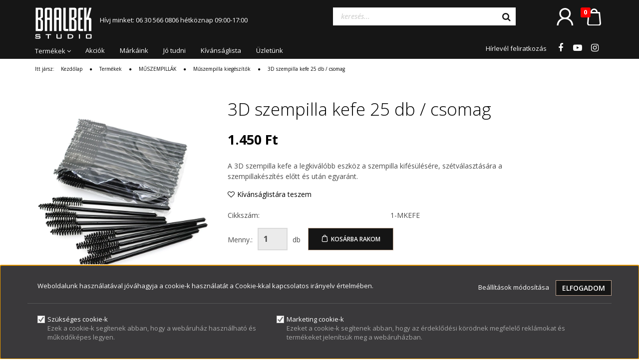

--- FILE ---
content_type: text/html; charset=UTF-8
request_url: https://baalbekwebshop.hu/3d-szempilla-kefe-25-db-doboz-1318
body_size: 34033
content:
<!DOCTYPE html>
<!--[if lt IE 7]>      <html class="no-js lt-ie10 lt-ie9 lt-ie8 lt-ie7" lang="hu" dir="ltr"> <![endif]-->
<!--[if IE 7]>         <html class="no-js lt-ie10 lt-ie9 lt-ie8" lang="hu" dir="ltr"> <![endif]-->
<!--[if IE 8]>         <html class="no-js lt-ie10 lt-ie9" lang="hu" dir="ltr"> <![endif]-->
<!--[if IE 9]>         <html class="no-js lt-ie10" lang="hu" dir="ltr"> <![endif]-->
<!--[if gt IE 10]><!--> <html class="no-js" lang="hu" dir="ltr"> <!--<![endif]-->
<head>
    <title>Szempillaépítéshez készletek, műszempillák, ragasztók, kellékek.</title>
    <meta charset="utf-8">
    <meta name="description" content="Szempillaépítéshez minden kellék - műszempillák, ragasztók, kiegészítők - kedvező áron. Alap és haladó tanfolyamok 1 nap alatt.">
    <meta name="robots" content="index, follow">
    <link rel="image_src" href="https://baalbekwebshop.cdn.shoprenter.hu/custom/baalbekwebshop/image/data/SZEMPILLA%20ES%20KIEG/HTB1J9.DaOzxK1RkSnaVq6xn9VXaK.jpg.webp?lastmod=1718890955.1671801448">
    <meta property="og:title" content="3D szempilla kefe 25 db / csomag" />
    <meta property="og:type" content="product" />
    <meta property="og:url" content="https://baalbekwebshop.hu/3d-szempilla-kefe-25-db-doboz-1318" />
    <meta property="og:image" content="https://baalbekwebshop.cdn.shoprenter.hu/custom/baalbekwebshop/image/cache/w955h500/SZEMPILLA%20ES%20KIEG/HTB1J9.DaOzxK1RkSnaVq6xn9VXaK.jpg.webp?lastmod=1718890955.1671801448" />
    <meta property="og:description" content="A 3D szempilla kefe a legkiválóbb eszköz a szempilla kifésülésére, szétválasztására a szempillakészítés előtt és után egyaránt." />
    <link href="https://baalbekwebshop.cdn.shoprenter.hu/custom/baalbekwebshop/image/data/Logo/Baalbek%20St%C3%BAdi%C3%B3%20log%C3%B31.jpg?lastmod=1565181827.1671801448" rel="icon" />
    <link href="https://baalbekwebshop.cdn.shoprenter.hu/custom/baalbekwebshop/image/data/Logo/Baalbek%20St%C3%BAdi%C3%B3%20log%C3%B31.jpg?lastmod=1565181827.1671801448" rel="apple-touch-icon" />
    <base href="https://baalbekwebshop.hu:443" />
    <meta name="google-site-verification" content="g6wqUM0V01rf9lBTeVkYcPg6Zto9dIRw9yxgDyOgUAw" />

    <meta name="viewport" content="width=device-width, initial-scale=1">
            <link href="https://baalbekwebshop.hu/3d-szempilla-kefe-25-db-doboz-1318" rel="canonical">
    
            
                    
            
            <link rel="stylesheet" href="https://baalbekwebshop.cdn.shoprenter.hu/web/compiled/css/fancybox2.css?v=1768402760" media="screen">
            <link rel="stylesheet" href="https://baalbekwebshop.cdn.shoprenter.hu/custom/baalbekwebshop/catalog/view/theme/rome2_cappuccino/style/1744806802.1549960271.0.1739258635.css?v=null.1671801448" media="screen">
            <link rel="stylesheet" href="https://baalbekwebshop.cdn.shoprenter.hu/custom/baalbekwebshop/catalog/view/theme/rome2_cappuccino/stylesheet/stylesheet.css?v=1739258635" media="screen">
        <script>
        window.nonProductQuality = 80;
    </script>
    <script src="//ajax.googleapis.com/ajax/libs/jquery/1.10.2/jquery.min.js"></script>
    <script>window.jQuery || document.write('<script src="https://baalbekwebshop.cdn.shoprenter.hu/catalog/view/javascript/jquery/jquery-1.10.2.min.js?v=1484139539"><\/script>')</script>

        
    
            
        <script src="https://cdnjs.cloudflare.com/ajax/libs/loadCSS/2.1.0/loadCSS.min.js" integrity="sha256-PfuBYBreSv0el08vXRTkDhLawwSJicsqhPwaoFq/R7I=" crossorigin="anonymous"></script>
    <script>loadCSS('//maxcdn.bootstrapcdn.com/font-awesome/4.7.0/css/font-awesome.min.css');</script>
    <!-- Header JavaScript codes -->
            <script src="https://baalbekwebshop.cdn.shoprenter.hu/web/compiled/js/countdown.js?v=1768402759"></script>
                    <script src="https://baalbekwebshop.cdn.shoprenter.hu/web/compiled/js/legacy_newsletter.js?v=1768402759"></script>
                    <script src="https://baalbekwebshop.cdn.shoprenter.hu/web/compiled/js/base.js?v=1768402759"></script>
                    <script src="https://baalbekwebshop.cdn.shoprenter.hu/web/compiled/js/fancybox2.js?v=1768402759"></script>
                    <script src="https://baalbekwebshop.cdn.shoprenter.hu/web/compiled/js/before_starter2_productpage.js?v=1768402759"></script>
                    <script src="https://baalbekwebshop.cdn.shoprenter.hu/web/compiled/js/before_starter.js?v=1768402759"></script>
                    <script src="https://baalbekwebshop.cdn.shoprenter.hu/web/compiled/js/before_starter2_head.js?v=1768402759"></script>
                    <script src="https://baalbekwebshop.cdn.shoprenter.hu/web/compiled/js/base_bootstrap.js?v=1768402759"></script>
                    <script src="https://baalbekwebshop.cdn.shoprenter.hu/web/compiled/js/productreview.js?v=1768402759"></script>
                    <script src="https://baalbekwebshop.cdn.shoprenter.hu/web/compiled/js/nanobar.js?v=1768402759"></script>
                    <!-- Header jQuery onLoad scripts -->
    <script>
        window.countdownFormat = '%D:%H:%M:%S';
        //<![CDATA[
        var BASEURL = 'https://baalbekwebshop.hu';
Currency = {"symbol_left":"","symbol_right":" Ft","decimal_place":0,"decimal_point":",","thousand_point":".","currency":"HUF","value":1};
var ShopRenter = ShopRenter || {}; ShopRenter.product = {"id":1318,"sku":"1-MKEFE","currency":"HUF","unitName":"db","price":1450,"name":"3D szempilla kefe 25 db \/ csomag","brand":"3D Lashes","currentVariant":[],"parent":{"id":1318,"sku":"1-MKEFE","unitName":"db","price":1450,"name":"3D szempilla kefe 25 db \/ csomag"}};

        $(document).ready(function(){
        // DOM ready
            
                $('.fancybox').fancybox({
                    maxWidth: 820,
                    maxHeight: 650,
                    afterLoad: function(){
                        wrapCSS = $(this.element).data('fancybox-wrapcss');
                        if(wrapCSS){
                            $('.fancybox-wrap').addClass(wrapCSS);
                        }
                    },
                    helpers: {
                        thumbs: {
                            width: 50,
                            height: 50
                        }
                    }
                });
                $('.fancybox-inline').fancybox({
                    maxWidth: 820,
                    maxHeight: 650,
                    type:'inline'
                });
                

        // /DOM ready
        });
        $(window).load(function(){
        // OnLoad
            new WishlistHandler('wishlist-add','');


                var init_relatedproducts_Scroller = function() {
                    $("#relatedproducts .aurora-scroll-click-mode").each(function(){
                        var max=0;
                        $(this).find($(".list_prouctname")).each(function(){
                            var h = $(this).height();
                            max = h > max ? h : max;
                        });
                        $(this).find($(".list_prouctname")).each(function(){
                            $(this).height(max);
                        });
                    });

                    $("#relatedproducts .aurora-scroll-click-mode").auroraScroll({
                        autoMode: "click",
                        frameRate: 60,
                        speed: 2.5,
                        direction: -1,
                        elementClass: "product-snapshot",
                        pauseAfter: false,
                        horizontal: true,
                        visible: 1,
                        arrowsPosition: 1
                    }, function(){
                        initAurora();
                    });
                }
            


                init_relatedproducts_Scroller();
            


                var init_similar_products_Scroller = function() {
                    $("#similar_products .aurora-scroll-click-mode").each(function(){
                        var max=0;
                        $(this).find($(".list_prouctname")).each(function(){
                            var h = $(this).height();
                            max = h > max ? h : max;
                        });
                        $(this).find($(".list_prouctname")).each(function(){
                            $(this).height(max);
                        });
                    });

                    $("#similar_products .aurora-scroll-click-mode").auroraScroll({
                        autoMode: "click",
                        frameRate: 60,
                        speed: 2.5,
                        direction: -1,
                        elementClass: "product-snapshot",
                        pauseAfter: false,
                        horizontal: true,
                        visible: 1,
                        arrowsPosition: 1
                    }, function(){
                        initAurora();
                    });
                }
            


                init_similar_products_Scroller();
            

        // /OnLoad
        });
        //]]>
    </script>
    
        <script src="https://baalbekwebshop.cdn.shoprenter.hu/web/compiled/js/vue/manifest.bundle.js?v=1768402756"></script>
<script>
    var ShopRenter = ShopRenter || {};
    ShopRenter.onCartUpdate = function (callable) {
        document.addEventListener('cartChanged', callable)
    };
    ShopRenter.onItemAdd = function (callable) {
        document.addEventListener('AddToCart', callable)
    };
    ShopRenter.onItemDelete = function (callable) {
        document.addEventListener('deleteCart', callable)
    };
    ShopRenter.onSearchResultViewed = function (callable) {
        document.addEventListener('AuroraSearchResultViewed', callable)
    };
    ShopRenter.onSubscribedForNewsletter = function (callable) {
        document.addEventListener('AuroraSubscribedForNewsletter', callable)
    };
    ShopRenter.onCheckoutInitiated = function (callable) {
        document.addEventListener('AuroraCheckoutInitiated', callable)
    };
    ShopRenter.onCheckoutShippingInfoAdded = function (callable) {
        document.addEventListener('AuroraCheckoutShippingInfoAdded', callable)
    };
    ShopRenter.onCheckoutPaymentInfoAdded = function (callable) {
        document.addEventListener('AuroraCheckoutPaymentInfoAdded', callable)
    };
    ShopRenter.onCheckoutOrderConfirmed = function (callable) {
        document.addEventListener('AuroraCheckoutOrderConfirmed', callable)
    };
    ShopRenter.onCheckoutOrderPaid = function (callable) {
        document.addEventListener('AuroraOrderPaid', callable)
    };
    ShopRenter.onCheckoutOrderPaidUnsuccessful = function (callable) {
        document.addEventListener('AuroraOrderPaidUnsuccessful', callable)
    };
    ShopRenter.onProductPageViewed = function (callable) {
        document.addEventListener('AuroraProductPageViewed', callable)
    };
    ShopRenter.onMarketingConsentChanged = function (callable) {
        document.addEventListener('AuroraMarketingConsentChanged', callable)
    };
    ShopRenter.onCustomerRegistered = function (callable) {
        document.addEventListener('AuroraCustomerRegistered', callable)
    };
    ShopRenter.onCustomerLoggedIn = function (callable) {
        document.addEventListener('AuroraCustomerLoggedIn', callable)
    };
    ShopRenter.onCustomerUpdated = function (callable) {
        document.addEventListener('AuroraCustomerUpdated', callable)
    };
    ShopRenter.onCartPageViewed = function (callable) {
        document.addEventListener('AuroraCartPageViewed', callable)
    };
    ShopRenter.customer = {"userId":0,"userClientIP":"18.218.39.146","userGroupId":8,"customerGroupTaxMode":"gross","customerGroupPriceMode":"only_gross","email":"","phoneNumber":"","name":{"firstName":"","lastName":""}};
    ShopRenter.theme = {"name":"rome2_cappuccino","family":"rome2","parent":"bootstrap"};
    ShopRenter.shop = {"name":"baalbekwebshop","locale":"hu","currency":{"code":"HUF","rate":1},"domain":"baalbekwebshop.myshoprenter.hu"};
    ShopRenter.page = {"route":"product\/product","queryString":"3d-szempilla-kefe-25-db-doboz-1318"};

    ShopRenter.formSubmit = function (form, callback) {
        callback();
    };

    let loadedAsyncScriptCount = 0;
    function asyncScriptLoaded(position) {
        loadedAsyncScriptCount++;
        if (position === 'body') {
            if (document.querySelectorAll('.async-script-tag').length === loadedAsyncScriptCount) {
                if (/complete|interactive|loaded/.test(document.readyState)) {
                    document.dispatchEvent(new CustomEvent('asyncScriptsLoaded', {}));
                } else {
                    document.addEventListener('DOMContentLoaded', () => {
                        document.dispatchEvent(new CustomEvent('asyncScriptsLoaded', {}));
                    });
                }
            }
        }
    }
</script>

            <script type="text/javascript" async class="async-script-tag" onload="asyncScriptLoaded('header')" src="https://static2.rapidsearch.dev/resultpage.js?shop=baalbekwebshop.shoprenter.hu"></script>
    
                    <script type="text/javascript" src="https://baalbekwebshop.cdn.shoprenter.hu/web/compiled/js/vue/customerEventDispatcher.bundle.js?v=1768402756"></script>




        <!-- Custom header scripts -->
    <script>
 $( document ).ready(function() {
    $("#module_customcontent10_wrapper").appendTo(".header-middle-row");
     $("#login_wrapper").appendTo(".header-middle-right-row");
});     
</script>
<script>
 $( document ).ready(function() {
   $(".product-snapshot").removeAttr("style");
   $(".snapshot_horizontal_right").removeAttr("style");
 
});     
</script>


<script>
 $( document ).ready(function() {
    $("span").removeAttr("style");
    $("p").removeAttr("style");
    $("strong").removeAttr("style");
});     
</script>
<script>
 $( document ).ready(function() {
	$("div").removeAttr("style");
});     
</script>


<script>
 $( document ).ready(function() {
    $(".parameter_table").appendTo(".ring_wrapper");
     
});     
</script>
<script>
 $( document ).ready(function() {
     $( ".snapshot-list-item.list_prouctname" ).removeAttr('style');
});     
</script>
<script>
 $( document ).ready(function() {
    $(".product-parameter-row.productcategorydescriptionlist-param-row").appendTo(".product-page-price");
});     
</script>
    
                
            
            <script>window.dataLayer=window.dataLayer||[];function gtag(){dataLayer.push(arguments)};var ShopRenter=ShopRenter||{};ShopRenter.config=ShopRenter.config||{};ShopRenter.config.googleConsentModeDefaultValue="denied";</script>                        <script type="text/javascript" src="https://baalbekwebshop.cdn.shoprenter.hu/web/compiled/js/vue/googleConsentMode.bundle.js?v=1768402756"></script>

            <!-- Facebook Pixel Code -->
<script>
  !function(f,b,e,v,n,t,s)
  {if(f.fbq)return;n=f.fbq=function(){n.callMethod?
  n.callMethod.apply(n,arguments):n.queue.push(arguments)};
  if(!f._fbq)f._fbq=n;n.push=n;n.loaded=!0;n.version='2.0';
  n.queue=[];t=b.createElement(e);t.async=!0;
  t.src=v;s=b.getElementsByTagName(e)[0];
  s.parentNode.insertBefore(t,s)}(window, document,'script',
  'https://connect.facebook.net/en_US/fbevents.js');
  fbq('consent', 'revoke');
fbq('init', '360570111283203');
  fbq('track', 'PageView');
document.addEventListener('AuroraProductPageViewed', function(auroraEvent) {
                    fbq('track', 'ViewContent', {
                        content_type: 'product',
                        content_ids: [auroraEvent.detail.product.id.toString()],
                        value: parseFloat(auroraEvent.detail.product.grossUnitPrice),
                        currency: auroraEvent.detail.product.currency
                    }, {
                        eventID: auroraEvent.detail.event.id
                    });
                });
document.addEventListener('AuroraAddedToCart', function(auroraEvent) {
    var fbpId = [];
    var fbpValue = 0;
    var fbpCurrency = '';

    auroraEvent.detail.products.forEach(function(item) {
        fbpValue += parseFloat(item.grossUnitPrice) * item.quantity;
        fbpId.push(item.id);
        fbpCurrency = item.currency;
    });


    fbq('track', 'AddToCart', {
        content_ids: fbpId,
        content_type: 'product',
        value: fbpValue,
        currency: fbpCurrency
    }, {
        eventID: auroraEvent.detail.event.id
    });
})
window.addEventListener('AuroraMarketingCookie.Changed', function(event) {
            let consentStatus = event.detail.isAccepted ? 'grant' : 'revoke';
            if (typeof fbq === 'function') {
                fbq('consent', consentStatus);
            }
        });
</script>
<noscript><img height="1" width="1" style="display:none"
  src="https://www.facebook.com/tr?id=360570111283203&ev=PageView&noscript=1"
/></noscript>
<!-- End Facebook Pixel Code -->
            
            
            
                <!--Global site tag(gtag.js)--><script async src="https://www.googletagmanager.com/gtag/js?id=G-1QZJ7D79GN"></script><script>window.dataLayer=window.dataLayer||[];function gtag(){dataLayer.push(arguments);}
gtag('js',new Date());gtag('config','G-1QZJ7D79GN');gtag('config','AW-880821976',{"allow_enhanced_conversions":true});</script>                                <script type="text/javascript" src="https://baalbekwebshop.cdn.shoprenter.hu/web/compiled/js/vue/GA4EventSender.bundle.js?v=1768402756"></script>

    
    
</head>

<body id="body" class="bootstrap-body page-body flypage_body body-pathway-top desktop-device-body body-pathway-top rome2_cappuccino-body" role="document">
            
    




            

<!-- cached -->    <div id="first-login-nanobar-button">
    <img src="https://baalbekwebshop.cdn.shoprenter.hu/catalog/view/theme/default/image/cog-settings-grey.svg?v=null.1671801448" class="sr-cog" alt="" width="24" height="24"/>
</div>
<div id="firstLogNanobar" class="Fixed aurora-nanobar aurora-nanobar-firstlogin">
    <div class="aurora-nanobar-container">
        <span id="nanoTextCookies" class="aurora-nanobar-text"
              style="font-size: 12px;">Weboldalunk használatával jóváhagyja a cookie-k használatát a Cookie-kkal kapcsolatos irányelv értelmében.
        </span>
        <div class="aurora-nanobar-buttons-wrapper nanobar-buttons">
            <a id ="aurora-nanobar-settings-button" href="">
                <span>Beállítások módosítása</span>
            </a>
            <a id="auroraNanobarCloseCookies" href="" class="button btn btn-primary aurora-nanobar-btn" data-button-save-text="Beállítások mentése">
                <span>Elfogadom</span>
            </a>
        </div>
        <div class="aurora-nanobar-cookies" style="display: none;">
            <div class="form-group">
                <label><input type="checkbox" name="required_cookies" id="required-cookies" disabled="disabled" checked="checked" /> Szükséges cookie-k</label>
                <div class="cookies-help-text">
                    Ezek a cookie-k segítenek abban, hogy a webáruház használható és működőképes legyen.
                </div>
            </div>
            <div class="form-group">
                <label>
                    <input type="checkbox" name="marketing_cookies" id="marketing-cookies"
                             checked />
                    Marketing cookie-k
                </label>
                <div class="cookies-help-text">
                    Ezeket a cookie-k segítenek abban, hogy az érdeklődési körödnek megfelelő reklámokat és termékeket jelenítsük meg a webáruházban.
                </div>
            </div>
        </div>
    </div>
</div>

<script>

    (function ($) {
        $(document).ready(function () {
            new AuroraNanobar.FirstLogNanobarCheckbox(jQuery('#firstLogNanobar'), 'bottom');
        });
    })(jQuery);

</script>
<!-- /cached -->
<!-- cached --><div id="freeShippingNanobar" class="Fixed aurora-nanobar aurora-nanobar-freeshipping">
    <div class="aurora-nanobar-container">
        <span id="auroraNanobarClose" class="aurora-nanobar-close-x"><i class="fa fa-times sr-icon-times"></i></span>
        <span id="nanoText" class="aurora-nanobar-text"></span>
    </div>
</div>

<script>$(document).ready(function(){document.nanobarInstance=new AuroraNanobar.FreeShippingNanobar($('#freeShippingNanobar'),'bottom','500','','1');});</script><!-- /cached -->
    
                <!-- cached -->














<script>
    loadCSS('catalog/view/javascript/jquery/jquery-mmenu/dist/css/jquery.mmenu.all.css');
</script>
<script src="https://baalbekwebshop.cdn.shoprenter.hu/catalog/view/javascript/jquery/jquery-mmenu/dist/js/jquery.mmenu.all.min.js?v=1484139539"></script>
<script src="https://baalbekwebshop.cdn.shoprenter.hu/catalog/view/javascript/jquery/product_count_in_cart.js?v=1530610005"></script>

<script>
    $(document).ready(function(){$('#menu-nav').mmenu({navbar:{title:'Menü'},extensions:["theme-dark","border-full"],offCanvas:{position:"left",zposition:"back"},counters:true});function setLanguagesMobile(type){$('.'+type+'-change-mobile').click(function(e){e.preventDefault();$('#'+type+'_value_mobile').attr('value',$(this).data('value'));$('#mobile_'+type+'_form').submit();});}
setLanguagesMobile('language');setLanguagesMobile('currency');});</script>

<form action="index.php" method="post" enctype="multipart/form-data" id="mobile_currency_form">
    <input id="currency_value_mobile" type="hidden" value="" name="currency_id"/>
</form>

<form action="index.php" method="post" enctype="multipart/form-data" id="mobile_language_form">
    <input id="language_value_mobile" type="hidden" value="" name="language_code"/>
</form>


<div id="menu-nav">
    <ul>
        <li class="mm-title mm-group-title text-center"><span><i class="fa fa-tags sr-icon-tags"></i> Kategóriák</span></li>

<li>
    <a href="https://baalbekwebshop.hu/bortipus-3433">            <h3 class="category-list-link-text">Kozmetikum kereső</h3>
        </a>
            <ul><li>
    <a href="https://baalbekwebshop.hu/bortipus-3433/erett-zsir-es-vizhianyos-bor-3480">            Érett, zsír- és vízhiányos bőr
        </a>
    </li><li>
    <a href="https://baalbekwebshop.hu/bortipus-3433/minden-bortipus-3453">            Minden bőrtípus
        </a>
    </li><li>
    <a href="https://baalbekwebshop.hu/bortipus-3433/normal-es-vizhianyos-bor-3435">            Normál és vízhiányos bőr
        </a>
    </li><li>
    <a href="https://baalbekwebshop.hu/bortipus-3433/erett-bor-3436">            Érett bőr
        </a>
    </li><li>
    <a href="https://baalbekwebshop.hu/bortipus-3433/erzekeny-bor-3434">            Érzékeny bőr
        </a>
    </li><li>
    <a href="https://baalbekwebshop.hu/bortipus-3433/problemas-tini-bor-3438">            Problémás tini bőr
        </a>
    </li><li>
    <a href="https://baalbekwebshop.hu/bortipus-3433/rozaceas-bor-3439">            Rozáceás bőr
        </a>
    </li><li>
    <a href="https://baalbekwebshop.hu/bortipus-3433/pigmentfoltos-bor-3440">            Pigmentfoltos bőr
        </a>
    </li><li>
    <a href="https://baalbekwebshop.hu/bortipus-3433/ferfi-arcapolas-3441">            Férfi arcápolás
        </a>
    </li><li>
    <a href="https://baalbekwebshop.hu/bortipus-3433/erett-problemas-bor-3437">            Érett problémás bőr
        </a>
    </li></ul>
    </li><li>
    <a href="https://baalbekwebshop.hu/termekek">            <h3 class="category-list-link-text">Termékek</h3>
        </a>
            <ul><li>
    <a href="https://baalbekwebshop.hu/termekek/dr-rimpler-kozmetikumok-30">            DR. RIMPLER KOZMETIKUMOK
        </a>
            <ul><li>
    <a href="https://baalbekwebshop.hu/termekek/dr-rimpler-kozmetikumok-30/basic-hydro-normal-es-szaraz-borre-49">            BASIC HYDRO - normál és vízhiányos bőrre
        </a>
    </li><li>
    <a href="https://baalbekwebshop.hu/termekek/dr-rimpler-kozmetikumok-30/caviar-kaviaros-termekek-3670">            CAVIAR - Kaviáros termékek
        </a>
    </li><li>
    <a href="https://baalbekwebshop.hu/termekek/dr-rimpler-kozmetikumok-30/lavender-dream">            LAVENDER DREAM - levendulás termékek
        </a>
    </li><li>
    <a href="https://baalbekwebshop.hu/termekek/dr-rimpler-kozmetikumok-30/basic-clear-problemas-borre-3405">            BASIC CLEAR+ problémás bőrre
        </a>
    </li><li>
    <a href="https://baalbekwebshop.hu/termekek/dr-rimpler-kozmetikumok-30/cutanova-face-spa-erett-igenyes-borre-3479">            CUTANOVA FACE SPA - érett, igényes bőrre
        </a>
    </li><li>
    <a href="https://baalbekwebshop.hu/termekek/dr-rimpler-kozmetikumok-30/sensitive-extra-erzekeny-borre-133">            SENSITIVE - extra érzékeny bőrre
        </a>
    </li><li>
    <a href="https://baalbekwebshop.hu/termekek/dr-rimpler-kozmetikumok-30/xcelent-igenyes-borre-161">            XCELENT - igényes bőrre
        </a>
    </li><li>
    <a href="https://baalbekwebshop.hu/termekek/dr-rimpler-kozmetikumok-30/brightening-feherito-sorozat-3539">            BRIGHTENING - fehérítő sorozat
        </a>
    </li><li>
    <a href="https://baalbekwebshop.hu/termekek/dr-rimpler-kozmetikumok-30/cutanova-organics-biokozmetikumok-48">            CUTANOVA ORGANICS - biokozmetikumok
        </a>
    </li><li>
    <a href="https://baalbekwebshop.hu/termekek/dr-rimpler-kozmetikumok-30/med-orvosi-tisztasagu-hatoanyag-koncentratumok-3388">            MED - orvosi tisztaságú hatóanyag koncentrátumok
        </a>
    </li><li>
    <a href="https://baalbekwebshop.hu/termekek/dr-rimpler-kozmetikumok-30/special-maszk-keszlet-55">            SPECIAL - maszk készlet
        </a>
    </li><li>
    <a href="https://baalbekwebshop.hu/termekek/dr-rimpler-kozmetikumok-30/body-testapolas-52">            BODY – testápolás
        </a>
    </li><li>
    <a href="https://baalbekwebshop.hu/termekek/dr-rimpler-kozmetikumok-30/limited-szepseg-hatarok-nelkul-3662">            LIMITED - Szépség határok nélkül
        </a>
    </li><li>
    <a href="https://baalbekwebshop.hu/termekek/dr-rimpler-kozmetikumok-30/men-3661">            MEN - Férfi bőrápolás
        </a>
    </li><li>
    <a href="https://baalbekwebshop.hu/termekek/dr-rimpler-kozmetikumok-30/fluid-maxx-ampullak-3651">            FLUID MAXX ampullák
        </a>
    </li><li>
    <a href="https://baalbekwebshop.hu/termekek/dr-rimpler-kozmetikumok-30/sun-napozoszerek-51">            SUN – fényvédelem
        </a>
    </li><li>
    <a href="https://baalbekwebshop.hu/termekek/dr-rimpler-kozmetikumok-30/masszazskremek-118">            Masszázskrémek
        </a>
    </li><li>
    <a href="https://baalbekwebshop.hu/termekek/dr-rimpler-kozmetikumok-30/peelingek-119">            Peelingek
        </a>
    </li><li>
    <a href="https://baalbekwebshop.hu/termekek/dr-rimpler-kozmetikumok-30/kezelo-csomagok-3641">            Kezelő csomagok
        </a>
    </li><li>
    <a href="https://baalbekwebshop.hu/termekek/dr-rimpler-kozmetikumok-30/peel-off-maszkok-127">            Peel off maszkok
        </a>
    </li><li>
    <a href="https://baalbekwebshop.hu/termekek/dr-rimpler-kozmetikumok-30/p-r-o-f-e-s-s-i-o-n-a-l-kabinkezelesek-59">            P R O F E S S I O N A L – kabinkezelések
        </a>
            <ul><li>
    <a href="https://baalbekwebshop.hu/termekek/dr-rimpler-kozmetikumok-30/p-r-o-f-e-s-s-i-o-n-a-l-kabinkezelesek-59/beauty-minerals-modelage-asvanyi-kristalymaszk-70">            BEAUTY MINERALS MODELAGE / ÁSVÁNYI KRISTÁLYMASZK
        </a>
    </li><li>
    <a href="https://baalbekwebshop.hu/termekek/dr-rimpler-kozmetikumok-30/p-r-o-f-e-s-s-i-o-n-a-l-kabinkezelesek-59/eszak-feher-aranya-3430">            WHITE BALTIC GOLD - ÉSZAK FEHÉR ARANYA
        </a>
    </li></ul>
    </li><li>
    <a href="https://baalbekwebshop.hu/termekek/dr-rimpler-kozmetikumok-30/kollagen-falyolmaszkok-3424">            KOLLAGÉN FÁLYOLMASZKOK
        </a>
    </li><li>
    <a href="https://baalbekwebshop.hu/termekek/dr-rimpler-kozmetikumok-30/vizsgacsomagok-122">            Vizsgacsomagok
        </a>
    </li><li>
    <a href="https://baalbekwebshop.hu/termekek/dr-rimpler-kozmetikumok-30/promocios-termekek-61">            Promóciós termékek
        </a>
    </li><li>
    <a href="https://baalbekwebshop.hu/termekek/dr-rimpler-kozmetikumok-30/kozmetikai-eszkozok-62">            Kozmetikai eszközök
        </a>
    </li></ul>
    </li><li>
    <a href="https://baalbekwebshop.hu/termekek/isabelle-lancray-kozmetikumok-29">            ISABELLE LANCRAY KOZMETIKUMOK
        </a>
            <ul><li>
    <a href="https://baalbekwebshop.hu/termekek/isabelle-lancray-kozmetikumok-29/basic-line-lemosok-tonikok-radirok-32">            BASIC LINE - lemosók, tonikok
        </a>
    </li><li>
    <a href="https://baalbekwebshop.hu/termekek/isabelle-lancray-kozmetikumok-29/basic-line-peelingek-121">            BASIC LINE - peelingek
        </a>
    </li><li>
    <a href="https://baalbekwebshop.hu/termekek/isabelle-lancray-kozmetikumok-29/beaulift-feszesito-anti-age-termekek-3637">            BEAULIFT SST  feszesítő anti-age széria
        </a>
    </li><li>
    <a href="https://baalbekwebshop.hu/termekek/isabelle-lancray-kozmetikumok-29/ilsactivine-oregedo-borre-40">            ILSACTIVINE - öregedő bőrre
        </a>
    </li><li>
    <a href="https://baalbekwebshop.hu/termekek/isabelle-lancray-kozmetikumok-29/surmer-szaraz-zsir-es-vizhianyos-borre-37">            SURMER - száraz, zsír- és vízhiányos bőrre
        </a>
    </li><li>
    <a href="https://baalbekwebshop.hu/termekek/isabelle-lancray-kozmetikumok-29/vitamina-anti-age-apolas-a-vitaminok-erejevel-34">            VITAMINA - anti-age ápolás a vitaminok erejével
        </a>
    </li><li>
    <a href="https://baalbekwebshop.hu/termekek/isabelle-lancray-kozmetikumok-29/zensibia-anti-age-apolas-extra-erzekeny-borre-39">            ZENSIBIA - anti-age ápolás extra érzékeny bőrre
        </a>
    </li><li>
    <a href="https://baalbekwebshop.hu/termekek/isabelle-lancray-kozmetikumok-29/egostyle-a-karos-kornyezeti-hatasok-ellen-43">            EGOSTYLE - a káros környezeti hatások ellen
        </a>
    </li><li>
    <a href="https://baalbekwebshop.hu/termekek/isabelle-lancray-kozmetikumok-29/puraline-detox-erett-es-problemas-borre-126">            PURALINE DETOX - érett és problémás bőrre
        </a>
    </li><li>
    <a href="https://baalbekwebshop.hu/termekek/isabelle-lancray-kozmetikumok-29/professional-kabin-kezelo-csomagok-44">            PROFESSIONAL - kabin kezelő csomagok
        </a>
    </li><li>
    <a href="https://baalbekwebshop.hu/termekek/isabelle-lancray-kozmetikumok-29/kozmetikai-eszkozok-46">            Kozmetikai eszközök
        </a>
    </li><li>
    <a href="https://baalbekwebshop.hu/termekek/isabelle-lancray-kozmetikumok-29/promocios-termekek-47">            Promóciós termékek
        </a>
    </li><li>
    <a href="https://baalbekwebshop.hu/termekek/isabelle-lancray-kozmetikumok-29/make-up-sminkkeszitmenyek-63">            MAKE-UP - sminkkészítmények
        </a>
            <ul><li>
    <a href="https://baalbekwebshop.hu/termekek/isabelle-lancray-kozmetikumok-29/make-up-sminkkeszitmenyek-63/szemhejfestekek-135">            Szemhéjfestékek
        </a>
    </li><li>
    <a href="https://baalbekwebshop.hu/termekek/isabelle-lancray-kozmetikumok-29/make-up-sminkkeszitmenyek-63/ruzsok-szajfenyek-136">            Rúzsok, szájfények
        </a>
    </li><li>
    <a href="https://baalbekwebshop.hu/termekek/isabelle-lancray-kozmetikumok-29/make-up-sminkkeszitmenyek-63/kiegeszitok-ecsetek-137">            Kiegészítők, ecsetek
        </a>
    </li><li>
    <a href="https://baalbekwebshop.hu/termekek/isabelle-lancray-kozmetikumok-29/make-up-sminkkeszitmenyek-63/pirositok-3384">            Pirosítók
        </a>
    </li></ul>
    </li></ul>
    </li><li>
    <a href="https://baalbekwebshop.hu/termekek/oscar-dijas-kozmetikumok-116">            OSCAR-DÍJAS KOZMETIKUMOK
        </a>
    </li><li>
    <a href="https://baalbekwebshop.hu/termekek/bestseller-termekeink-88">            BESTSELLER TERMÉKEINK
        </a>
    </li><li>
    <a href="https://baalbekwebshop.hu/termekek/ujdonsagok-109">            ÚJDONSÁGOK
        </a>
    </li><li>
    <a href="https://baalbekwebshop.hu/termekek/akciok-3411">            KOZMETIKUMOK AKCIÓ/OUTLET
        </a>
    </li><li>
    <a href="https://baalbekwebshop.hu/termekek/teszter-kozmetikumok-3542">            TESZTER ÉS UTAZÓ KISZERELÉSEK
        </a>
    </li><li>
    <a href="https://baalbekwebshop.hu/termekek/ajandekutalvany">            AJÁNDÉKUTALVÁNYOK
        </a>
    </li><li>
    <a href="https://baalbekwebshop.hu/termekek/sminktetovalas-27">            SMINKTETOVÁLÁS
        </a>
            <ul><li>
    <a href="https://baalbekwebshop.hu/termekek/sminktetovalas-27/keszulekek-67">            Sminktetováló Készülékek
        </a>
    </li><li>
    <a href="https://baalbekwebshop.hu/termekek/sminktetovalas-27/festekek-65">            Sminktetováló Festékek
        </a>
            <ul><li>
    <a href="https://baalbekwebshop.hu/termekek/sminktetovalas-27/festekek-65/amiea-organikus-festekek-117">            Amiea Organicline Sminktetováló Festék
        </a>
    </li><li>
    <a href="https://baalbekwebshop.hu/termekek/sminktetovalas-27/festekek-65/amiea-evolution-line-3640">            Amiea Evolutionline Sminktetováló Festék
        </a>
    </li></ul>
    </li><li>
    <a href="https://baalbekwebshop.hu/termekek/sminktetovalas-27/tuk-modulok-69">            Sminktetováló gépekhez tűk vagy modulok
        </a>
            <ul><li>
    <a href="https://baalbekwebshop.hu/termekek/sminktetovalas-27/tuk-modulok-69/biztonsagi-modulok-amiea-genius-keszulekekhez-3636">            Sminktetováló tű modulok AMIEA GENIUS készülékhez
        </a>
    </li><li>
    <a href="https://baalbekwebshop.hu/termekek/sminktetovalas-27/tuk-modulok-69/biztonsagi-modulok-amiea-sense-es-precise-keszulekhez-99">            Sminktetováló tű modulok AMIEA SENSE és PRECISE készülékhez
        </a>
    </li><li>
    <a href="https://baalbekwebshop.hu/termekek/sminktetovalas-27/tuk-modulok-69/stylist-tu-modul">            Sminktetováló tű modulok STYLIST készülékhez
        </a>
    </li><li>
    <a href="https://baalbekwebshop.hu/termekek/sminktetovalas-27/tuk-modulok-69/biztonsagi-modulok-amiea-linelle-supreme-keszulekhez-89">            Sminktetováló tű modulok AMIEA SUPREME, AMIEA NEXT, AMIEA S2N és DREAM LINER készülékhez
        </a>
    </li><li>
    <a href="https://baalbekwebshop.hu/termekek/sminktetovalas-27/tuk-modulok-69/biztonsagi-modulok-amiea-linelle-two-keszulekhez-91">            Sminktetováló tű modulok AMIEA LINELLE TWO és SYMPHONY készülékhez
        </a>
    </li><li>
    <a href="https://baalbekwebshop.hu/termekek/sminktetovalas-27/tuk-modulok-69/goldeneye-sminktetovalo-tuk-es-modulok-3382">            Sminktetováló tűk és modulok GOLDENEYE készülékhez
        </a>
            <ul><li>
    <a href="https://baalbekwebshop.hu/termekek/sminktetovalas-27/tuk-modulok-69/goldeneye-sminktetovalo-tuk-es-modulok-3382/goldeneye-airtronic-es-multitalent-gephez-tu-es-tucsucs-3614">            Goldeneye Airtronic és Multitalent sminktetováló készülékekhez tű és tűcsúcs
        </a>
    </li><li>
    <a href="https://baalbekwebshop.hu/termekek/sminktetovalas-27/tuk-modulok-69/goldeneye-sminktetovalo-tuk-es-modulok-3382/goldeneye-rainbow-gephez-tumodulok-3615">            Goldeneye Rainbow sminktetováló készülékekhez tű modulok
        </a>
    </li></ul>
    </li><li>
    <a href="https://baalbekwebshop.hu/termekek/sminktetovalas-27/tuk-modulok-69/tu-szettek-silver-line-keszulekhez-93">            Smintetováló tű szettek SILVER LINE készülékhez
        </a>
    </li><li>
    <a href="https://baalbekwebshop.hu/termekek/sminktetovalas-27/tuk-modulok-69/tuszettek-tiny-keszulekhez-94">            Sminktetováló tű szettek TINY készülékhez
        </a>
    </li><li>
    <a href="https://baalbekwebshop.hu/termekek/sminktetovalas-27/tuk-modulok-69/tuk-tuszettek-meicha-keszulekhez-96">            Sminktetováló tű szettek MEICHA készülékhez
        </a>
    </li><li>
    <a href="https://baalbekwebshop.hu/termekek/sminktetovalas-27/tuk-modulok-69/hagyomanyos-sminktetovalo-tuk-giant-97">            <b>Hagyományos sminktetováló tűk (GIANT)</b>
        </a>
    </li><li>
    <a href="https://baalbekwebshop.hu/termekek/sminktetovalas-27/tuk-modulok-69/mezoterapias-modulok-100">            Mezoterápiás modulok
        </a>
    </li></ul>
    </li><li>
    <a href="https://baalbekwebshop.hu/termekek/sminktetovalas-27/kiegeszito-termekek-68">            Sminktetoválás készítéséhez kiegészítő termékek
        </a>
    </li></ul>
    </li><li>
    <a href="https://baalbekwebshop.hu/termekek/microblading-japan-szalas-technika-130">            MICROBLADING
        </a>
            <ul><li>
    <a href="https://baalbekwebshop.hu/termekek/microblading-japan-szalas-technika-130/microblading-eszkozok-3385">            Microblading eszközök
        </a>
    </li><li>
    <a href="https://baalbekwebshop.hu/termekek/microblading-japan-szalas-technika-130/microblading-tuk-3386">            Microblading tűk
        </a>
    </li><li>
    <a href="https://baalbekwebshop.hu/termekek/microblading-japan-szalas-technika-130/microblading-kiegeszitok-3387">            Microblading kiegészítők
        </a>
    </li></ul>
    </li><li>
    <a href="https://baalbekwebshop.hu/termekek/mezoterapia-80">            MEZOVYTAL MEZOTERÁPIA
        </a>
    </li><li>
    <a href="https://baalbekwebshop.hu/termekek/2d-6d-flat-szempillak-28">            MŰSZEMPILLÁK
        </a>
            <ul><li>
    <a href="https://baalbekwebshop.hu/termekek/2d-6d-flat-szempillak-28/szempillak-82">            Műszempillák
        </a>
            <ul><li>
    <a href="https://baalbekwebshop.hu/termekek/2d-6d-flat-szempillak-28/szempillak-82/baalbek-premium-nerc-szempillak-3395">            Baalbek prémium nerc műszempillák
        </a>
            <ul><li>
    <a href="https://baalbekwebshop.hu/termekek/2d-6d-flat-szempillak-28/szempillak-82/baalbek-premium-nerc-szempillak-3395/easy-fan-szempillak-3481">            Easy fan műszempillák
        </a>
    </li><li>
    <a href="https://baalbekwebshop.hu/termekek/2d-6d-flat-szempillak-28/szempillak-82/baalbek-premium-nerc-szempillak-3395/01-mm-vastag-nerc-szempillak-talcas-113">            0,1 mm vastag, NERC műszempillák (tálcás)
        </a>
    </li><li>
    <a href="https://baalbekwebshop.hu/termekek/2d-6d-flat-szempillak-28/szempillak-82/baalbek-premium-nerc-szempillak-3395/02-mm-vastag-nerc-szempillak-talcas-143">            0,2 mm vastag, NERC műszempillák (tálcás)
        </a>
    </li><li>
    <a href="https://baalbekwebshop.hu/termekek/2d-6d-flat-szempillak-28/szempillak-82/baalbek-premium-nerc-szempillak-3395/005-mm-vastag-nerc-szempillak-talcas-154">            0,05 mm vastag, NERC műszempillák (tálcás)
        </a>
    </li><li>
    <a href="https://baalbekwebshop.hu/termekek/2d-6d-flat-szempillak-28/szempillak-82/baalbek-premium-nerc-szempillak-3395/007-mm-vastag-nerc-szempillak-talcas-138">            0,07 mm vastag, NERC műszempillák (tálcás)
        </a>
    </li><li>
    <a href="https://baalbekwebshop.hu/termekek/2d-6d-flat-szempillak-28/szempillak-82/baalbek-premium-nerc-szempillak-3395/015-mm-vastag-nerc-szempillak-talcas-140">            0,15 mm vastag, NERC műszempillák (tálcás) 
        </a>
    </li></ul>
    </li><li>
    <a href="https://baalbekwebshop.hu/termekek/2d-6d-flat-szempillak-28/szempillak-82/macy-szempillak-3643">            MACY műszempillák - AKCIÓ! KIFUTÓ TERMÉKCSALÁD!
        </a>
    </li><li>
    <a href="https://baalbekwebshop.hu/termekek/2d-6d-flat-szempillak-28/szempillak-82/baalbek-premium-nerc-szempillak-3418">            Baalbek prémium+ nerc szempillák - AKCIÓ! KIFUTÓ TERMÉKCSALÁD!
        </a>
    </li><li>
    <a href="https://baalbekwebshop.hu/termekek/2d-6d-flat-szempillak-28/szempillak-82/3d-lashes-selyem-szempillak-3394">            3D Lashes® selyem műszempillák
        </a>
            <ul><li>
    <a href="https://baalbekwebshop.hu/termekek/2d-6d-flat-szempillak-28/szempillak-82/3d-lashes-selyem-szempillak-3394/003-mm-vastag-selyem-szempillak-talcas-3390">            0,03 mm vastag, SELYEM szempillák (tálcás)
        </a>
    </li><li>
    <a href="https://baalbekwebshop.hu/termekek/2d-6d-flat-szempillak-28/szempillak-82/3d-lashes-selyem-szempillak-3394/005-mm-vastag-selyem-szempillak-talcas-3391">            0,05 mm vastag, SELYEM műszempillák (tálcás)
        </a>
    </li><li>
    <a href="https://baalbekwebshop.hu/termekek/2d-6d-flat-szempillak-28/szempillak-82/3d-lashes-selyem-szempillak-3394/01-mm-es-012-mm-vastag-selyem-szempillak-talcas-3392">            0,1 mm és 0,12 mm vastag, SELYEM műszempillák (tálcás)
        </a>
    </li><li>
    <a href="https://baalbekwebshop.hu/termekek/2d-6d-flat-szempillak-28/szempillak-82/3d-lashes-selyem-szempillak-3394/015-mm-vastag-selyem-szempillak-talcas-akcio-141">            0,15 mm vastag, SELYEM műszempillák (tálcás) AKCIÓ!
        </a>
    </li><li>
    <a href="https://baalbekwebshop.hu/termekek/2d-6d-flat-szempillak-28/szempillak-82/3d-lashes-selyem-szempillak-3394/02-mm-vastag-selyem-szempillak-talcas-akcio-144">            0,2 mm vastag SELYEM műszempillák (tálcás) AKCIÓ!
        </a>
    </li><li>
    <a href="https://baalbekwebshop.hu/termekek/2d-6d-flat-szempillak-28/szempillak-82/3d-lashes-selyem-szempillak-3394/025-mm-vastag-selyem-szempillak-talcas-akcio-146">            0,25 mm vastag SELYEM műszempillák (tálcás) AKCIÓ!
        </a>
    </li></ul>
    </li><li>
    <a href="https://baalbekwebshop.hu/termekek/2d-6d-flat-szempillak-28/szempillak-82/flat-szempillak-132">            Flat műszempillák - AKCIÓ!
        </a>
            <ul><li>
    <a href="https://baalbekwebshop.hu/termekek/2d-6d-flat-szempillak-28/szempillak-82/flat-szempillak-132/015-mm-vastag-c-ivu-flat-szempillak-3397">            0,15 mm vastag, C ívű, flat szempillák
        </a>
    </li><li>
    <a href="https://baalbekwebshop.hu/termekek/2d-6d-flat-szempillak-28/szempillak-82/flat-szempillak-132/015-mm-vastag-d-ivu-flat-szempillak-3398">            0,15 mm vastag, D ívű, flat szempillák
        </a>
    </li><li>
    <a href="https://baalbekwebshop.hu/termekek/2d-6d-flat-szempillak-28/szempillak-82/flat-szempillak-132/015-mm-vastag-cc-ivu-flat-szempillak-3399">            0,15 mm vastag, CC ívű, flat szempillák
        </a>
    </li></ul>
    </li><li>
    <a href="https://baalbekwebshop.hu/termekek/2d-6d-flat-szempillak-28/szempillak-82/muanyag-szempillak-3396">            Műanyag szempillák - KIFUTÓ TERMÉKEK!
        </a>
            <ul><li>
    <a href="https://baalbekwebshop.hu/termekek/2d-6d-flat-szempillak-28/szempillak-82/muanyag-szempillak-3396/015-mm-vastag-muanyag-szempillak-talcas-142">            0,15 mm vastag, MŰANYAG szempillák (tálcás)
        </a>
    </li><li>
    <a href="https://baalbekwebshop.hu/termekek/2d-6d-flat-szempillak-28/szempillak-82/muanyag-szempillak-3396/02-mm-vastag-muanyag-szempillak-talcas-145">            0,2 mm vastag, MŰANYAG szempillák (tálcás)
        </a>
    </li></ul>
    </li><li>
    <a href="https://baalbekwebshop.hu/termekek/2d-6d-flat-szempillak-28/szempillak-82/diszito-szempillak-114">            Díszítő szempillák
        </a>
    </li><li>
    <a href="https://baalbekwebshop.hu/termekek/2d-6d-flat-szempillak-28/szempillak-82/dusito-szempillak-115">            Előre fanolt szempillák - premade, promade
        </a>
    </li><li>
    <a href="https://baalbekwebshop.hu/termekek/2d-6d-flat-szempillak-28/szempillak-82/tegelyes-szempillak-kifuto-110">            Tégelyes szempillák KIFUTÓ!
        </a>
    </li></ul>
    </li><li>
    <a href="https://baalbekwebshop.hu/termekek/2d-6d-flat-szempillak-28/ragasztok-83">            Műszempilla ragasztók
        </a>
    </li><li>
    <a href="https://baalbekwebshop.hu/termekek/2d-6d-flat-szempillak-28/csipeszek-3635">            Műszempilla csipeszek
        </a>
    </li><li>
    <a href="https://baalbekwebshop.hu/termekek/2d-6d-flat-szempillak-28/kiegeszitok-84">            Műszempilla kiegészítők
        </a>
    </li></ul>
    </li><li>
    <a href="https://baalbekwebshop.hu/termekek/szempilla-lifting-3417">            SZEMPILLA LIFTING
        </a>
            <ul><li>
    <a href="https://baalbekwebshop.hu/termekek/szempilla-lifting-3417/szempilla-lifting-szettek-3612">            Szempilla lifting szettek
        </a>
    </li><li>
    <a href="https://baalbekwebshop.hu/termekek/szempilla-lifting-3417/szempilla-lifting-3393">            Szempilla lifting termékek
        </a>
    </li></ul>
    </li><li>
    <a href="https://baalbekwebshop.hu/termekek/szemoldok-laminalas-3611">            SZEMÖLDÖK LAMINÁLÁS
        </a>
    </li><li>
    <a href="https://baalbekwebshop.hu/termekek/oktatas-3407">            OKTATÁS - TANFOLYAMOK
        </a>
            <ul><li>
    <a href="https://baalbekwebshop.hu/termekek/oktatas-3407/dr-rimpler-es-isabelle-lancray-kezelesek-3410">            Dr. Rimpler és Isabelle Lancray kezelések
        </a>
    </li><li>
    <a href="https://baalbekwebshop.hu/termekek/oktatas-3407/sminktetovalo-tanfolyamok-3408">            Sminktetováló tanfolyamok
        </a>
    </li><li>
    <a href="https://baalbekwebshop.hu/termekek/oktatas-3407/szempilla-epito-tanfolyamok-3412">            Szempilla építés
        </a>
    </li><li>
    <a href="https://baalbekwebshop.hu/termekek/oktatas-3407/szempilla-lifting-kepzesek-3413">            Szempilla lifting képzések
        </a>
    </li><li>
    <a href="https://baalbekwebshop.hu/termekek/oktatas-3407/microblading-tanfolyam-3414">            Microblading tanfolyam
        </a>
    </li><li>
    <a href="https://baalbekwebshop.hu/termekek/oktatas-3407/mezo-vytal-mezoterapias-trening-3415">            Mezo-Vytal mezoterápiás tréning
        </a>
    </li></ul>
    </li><li>
    <a href="https://baalbekwebshop.hu/termekek/art-glitter-csillam-13">            CSILLÁMTETOVÁLÁS - KÉSZLETKISÖPRÉS
        </a>
            <ul><li>
    <a href="https://baalbekwebshop.hu/termekek/art-glitter-csillam-13/csillamtetovalas-szettek-155">            Csillámtetoválás szettek
        </a>
    </li><li>
    <a href="https://baalbekwebshop.hu/termekek/art-glitter-csillam-13/csillamtetovalas-sablonok-156">            Csillámtetoválás sablonok
        </a>
    </li><li>
    <a href="https://baalbekwebshop.hu/termekek/art-glitter-csillam-13/csillamok-157">            Csillámok
        </a>
    </li><li>
    <a href="https://baalbekwebshop.hu/termekek/art-glitter-csillam-13/kiegeszitok-158">            Kiegészítők
        </a>
    </li></ul>
    </li><li>
    <a href="https://baalbekwebshop.hu/termekek/hajekszerek-keszletkisopres-12">            HAJÉKSZEREK - KÉSZLETKISÖPRÉS
        </a>
    </li><li>
    <a href="https://baalbekwebshop.hu/termekek/plexi-tarto">            PLEXI TARTÓK
        </a>
    </li></ul>
    </li>

<li class="mm-title mm-group-title text-center"><span><i class="fa fa-list-alt sr-icon-list"></i> Menüpontok</span></li>

<li class="informations-mobile-menu-item">
    <a href="https://baalbekwebshop.hu/index.php?route=information/contact" target="_self">Kapcsolat</a>
    </li>
<li class="informations-mobile-menu-item">
    <a href="https://baalbekwebshop.hu/index.php?route=product/list&amp;special=1" target="_self">Akciók</a>
    </li>
<li class="informations-mobile-menu-item">
    <a href="https://baalbekwebshop.hu/markaink-38" target="_self">Márkáink</a>
    </li>
<li class="informations-mobile-menu-item">
    <a href="https://baalbekwebshop.hu/jo-tudni-33" target="_self">Jó tudni</a>
    </li>
<li class="informations-mobile-menu-item">
    <a href="https://baalbekwebshop.hu/vasarlasi_feltetelek_5" target="_self">Vásárlási feltételek</a>
        <ul>
                <li class="informations-mobile-menu-item informations-mobile-menu-item-sublevel"><a
                    href="https://baalbekwebshop.hu/partnerprogram-37" target="_self">Partnerprogram</a></li>
            </ul>
    </li>
<li class="informations-mobile-menu-item">
    <a href="https://baalbekwebshop.hu/adatvedelmi_nyilatkozat_3" target="_self">Adatvédelmi nyilatkozat</a>
    </li>
<li class="informations-mobile-menu-item">
    <a href="https://baalbekwebshop.hu/index.php?route=information/sitemap" target="_self">Oldaltérkép</a>
    </li>
<li class="informations-mobile-menu-item">
    <a href="https://baalbekwebshop.hu/rolunk_4" target="_self">Üzletünk</a>
    </li>



<li class="mm-title mm-group-title text-center"><span><i class="fa fa-user sr-icon-user"></i> Belépés és Regisztráció</span></li>
<li class="customer-mobile-menu-item">
    <a href="index.php?route=account/login">Belépés</a>
</li>
<li class="customer-mobile-menu-item">
    <a href="index.php?route=account/create">Regisztráció</a>
</li>



    </ul>
</div>

<div id="mobile-nav"
     class="responsive-menu Fixed hidden-print mobile-menu-orientation-left">
        <a class="mobile-headers mobile-content-header" href="#menu-nav">
        <i class="fa fa-bars sr-icon-hamburger-menu mobile-headers-icon"></i>
        <span class="mobile-headers-title">Menü</span>
    </a>
    <div class="mobile-headers mobile-logo">
                <a class="mobile-logo-link" href="/"><img style="border: 0; max-width: 300px;" src="https://baalbekwebshop.cdn.shoprenter.hu/custom/baalbekwebshop/image/data/design/baalbek_studio_logo_white3.svg?v=1588682504" title="Baalbek Webshop" alt="Baalbek Webshop" /></a>
            </div>
    <a class="mobile-headers mobile-search-link search-popup-btn" data-toggle="collapse" data-target="#search">
        <i class="fa fa-search sr-icon-search mobile-headers-icon"></i>
    </a>
            <a class="mobile-headers mobile-cart-link" data-toggle="collapse" data-target="#module_cart">
            <i class="icon-sr-cart icon-sr-cart-7 mobile-headers-icon"></i>
            <div class="mobile-cart-product-count mobile-cart-empty hidden-md">
            </div>
        </a>
    </div>
<!-- /cached -->
<!-- page-wrap -->
<div class="page-wrap">


    <div id="SR_scrollTop"></div>

    <!-- header -->
    <header class="desktop-logo-hidden">
                    <nav class="navbar header-navbar hidden-xs hidden-sm">
                <div class="container">
                                            
                        
                                        <div class="header-topmenu">
                        <div id="topmenu-nav">
                            <!-- cached -->    <ul class="nav navbar-nav headermenu-list" role="menu">
                    <li>
                <a href="https://baalbekwebshop.hu/index.php?route=product/list&amp;special=1"
                   target="_self"
                                        title="Akciók">
                    Akciók
                </a>
                            </li>
                    <li>
                <a href="https://baalbekwebshop.hu/markaink-38"
                   target="_self"
                                        title="Márkáink">
                    Márkáink
                </a>
                            </li>
                    <li>
                <a href="https://baalbekwebshop.hu/jo-tudni-33"
                   target="_self"
                                        title="Jó tudni">
                    Jó tudni
                </a>
                            </li>
                    <li>
                <a href="https://baalbekwebshop.shoprenter.hu/index.php?route=wishlist/wishlist"
                   target="_blank"
                                        title="Kívánságlista">
                    Kívánságlista
                </a>
                            </li>
                    <li class="dropdown">
                <a href="https://baalbekwebshop.hu/vasarlasi_feltetelek_5"
                   target="_self"
                     class="dropdown-toggle disabled" data-toggle="dropdown"                    title="Vásárlási feltételek">
                    Vásárlási feltételek
                </a>
                                    <ul class="dropdown-hover-menu">
                                                    <li>
                                <a href="https://baalbekwebshop.hu/partnerprogram-37" title="Partnerprogram" target="_self">
                                    Partnerprogram
                                </a>
                            </li>
                                            </ul>
                            </li>
                    <li>
                <a href="https://baalbekwebshop.hu/rolunk_4"
                   target="_self"
                                        title="Üzletünk">
                    Üzletünk
                </a>
                            </li>
            </ul>
    <!-- /cached -->
                            <!-- cached -->    <ul id="login_wrapper" class="nav navbar-nav navbar-right login-list">
                    <li class="login-list-item">
    <a href="index.php?route=account/login" title="Belépés">Belépés</a>
</li>
<li class="create-list-item">
    <a href="index.php?route=account/create" title="Regisztráció">Regisztráció</a>
</li>            </ul>
<!-- /cached -->
                        </div>
                    </div>
                </div>
            </nav>
            <div class="header-middle">
                <div class="container header-container">
                    <div class="header-middle-row">
                        <div class="header-middle-left">
                            <!-- cached --><div id="logo" class="module content-module header-position logo-module logo-image hide-top">
            <a href="/"><img style="border: 0; max-width: 300px;" src="https://baalbekwebshop.cdn.shoprenter.hu/custom/baalbekwebshop/image/data/design/baalbek_studio_logo_white3.svg?v=1588682504" title="Baalbek Webshop" alt="Baalbek Webshop" /></a>
        </div><!-- /cached -->
                        </div>
                        <div class="header-middle-right">
                            <div class="row header-middle-right-row">
                                                                                                
                                                                
                                                                <div class="header-col header-col-cart">
                                    <hx:include src="/_fragment?_path=_format%3Dhtml%26_locale%3Den%26_controller%3Dmodule%252Fcart&amp;_hash=%2BsWCap52pKRdqZpqj6fhB3PCkwhspHljBDBVh4JTwnE%3D"></hx:include>
                                </div>
                                                                                                    <div class="col-md-7 header-col header-col-search">
                                            <div id="search" class="mm-fixed-top search-module">
    <div class="form-group">
        <div class="row module-search-row">
                                                    <div class="col-md-12 header-col col-search-input">
                                    <div class="input-group">
                    <input class="form-control disableAutocomplete" type="text" placeholder="keresés..." value=""
                           id="filter_keyword" 
                           onclick="this.value=(this.value==this.defaultValue)?'':this.value;"/>

                <span class="input-group-btn">
                    <button id="search_btn" onclick="moduleSearch();" class="btn btn-sm"><i class="fa fa-search sr-icon-search"></i></button>
                </span>
                </div>
            
                </div>
            
        </div>
    </div>
    <input type="hidden" id="filter_description"
            value="0"/><input type="hidden" id="search_shopname"
            value="baalbekwebshop"/>
    <div id="results" class="search-results"></div>
</div>


                                    </div>
                                                            </div>
                        </div>
                        <div class="clearfix"></div>
                    </div>
                </div>
            </div>
            <div class="header-categories-wrapper sticky-head hidden-xs hidden-sm"><div class="container header-categories">


                    
            <div id="module_category_wrapper" class="module-category-wrapper">
        <div id="category" class="module content-module header-position hide-top category-module hidden-xs hidden-sm" >
                <div class="module-head">
                        <h3 class="module-head-title">Kategóriák / Termékek</h3>
            </div>
                <div class="module-body">
                        <div id="category-nav">
            


<ul class="category category_menu sf-menu sf-horizontal cached">
    <li id="cat_3433" class="item category-list module-list parent even">
    <a href="https://baalbekwebshop.hu/bortipus-3433" class="category-list-link module-list-link">
                    <h3 class="category-list-link-text">Kozmetikum kereső</h3>
        </a>
            <ul class="children"><li id="cat_3480" class="item category-list module-list even">
    <a href="https://baalbekwebshop.hu/bortipus-3433/erett-zsir-es-vizhianyos-bor-3480" class="category-list-link module-list-link">
                Érett, zsír- és vízhiányos bőr
        </a>
    </li><li id="cat_3453" class="item category-list module-list odd">
    <a href="https://baalbekwebshop.hu/bortipus-3433/minden-bortipus-3453" class="category-list-link module-list-link">
                Minden bőrtípus
        </a>
    </li><li id="cat_3435" class="item category-list module-list even">
    <a href="https://baalbekwebshop.hu/bortipus-3433/normal-es-vizhianyos-bor-3435" class="category-list-link module-list-link">
                Normál és vízhiányos bőr
        </a>
    </li><li id="cat_3436" class="item category-list module-list odd">
    <a href="https://baalbekwebshop.hu/bortipus-3433/erett-bor-3436" class="category-list-link module-list-link">
                Érett bőr
        </a>
    </li><li id="cat_3434" class="item category-list module-list even">
    <a href="https://baalbekwebshop.hu/bortipus-3433/erzekeny-bor-3434" class="category-list-link module-list-link">
                Érzékeny bőr
        </a>
    </li><li id="cat_3438" class="item category-list module-list odd">
    <a href="https://baalbekwebshop.hu/bortipus-3433/problemas-tini-bor-3438" class="category-list-link module-list-link">
                Problémás tini bőr
        </a>
    </li><li id="cat_3439" class="item category-list module-list even">
    <a href="https://baalbekwebshop.hu/bortipus-3433/rozaceas-bor-3439" class="category-list-link module-list-link">
                Rozáceás bőr
        </a>
    </li><li id="cat_3440" class="item category-list module-list odd">
    <a href="https://baalbekwebshop.hu/bortipus-3433/pigmentfoltos-bor-3440" class="category-list-link module-list-link">
                Pigmentfoltos bőr
        </a>
    </li><li id="cat_3441" class="item category-list module-list even">
    <a href="https://baalbekwebshop.hu/bortipus-3433/ferfi-arcapolas-3441" class="category-list-link module-list-link">
                Férfi arcápolás
        </a>
    </li><li id="cat_3437" class="item category-list module-list odd">
    <a href="https://baalbekwebshop.hu/bortipus-3433/erett-problemas-bor-3437" class="category-list-link module-list-link">
                Érett problémás bőr
        </a>
    </li></ul>
    </li><li id="cat_1" class="item category-list module-list parent odd">
    <a href="https://baalbekwebshop.hu/termekek" class="category-list-link module-list-link">
                    <h3 class="category-list-link-text">Termékek</h3>
        </a>
            <ul class="children"><li id="cat_30" class="item category-list module-list parent even">
    <a href="https://baalbekwebshop.hu/termekek/dr-rimpler-kozmetikumok-30" class="category-list-link module-list-link">
                DR. RIMPLER KOZMETIKUMOK
        </a>
            <ul class="children"><li id="cat_49" class="item category-list module-list even">
    <a href="https://baalbekwebshop.hu/termekek/dr-rimpler-kozmetikumok-30/basic-hydro-normal-es-szaraz-borre-49" class="category-list-link module-list-link">
                BASIC HYDRO - normál és vízhiányos bőrre
        </a>
    </li><li id="cat_3670" class="item category-list module-list odd">
    <a href="https://baalbekwebshop.hu/termekek/dr-rimpler-kozmetikumok-30/caviar-kaviaros-termekek-3670" class="category-list-link module-list-link">
                CAVIAR - Kaviáros termékek
        </a>
    </li><li id="cat_3673" class="item category-list module-list even">
    <a href="https://baalbekwebshop.hu/termekek/dr-rimpler-kozmetikumok-30/lavender-dream" class="category-list-link module-list-link">
                LAVENDER DREAM - levendulás termékek
        </a>
    </li><li id="cat_3405" class="item category-list module-list odd">
    <a href="https://baalbekwebshop.hu/termekek/dr-rimpler-kozmetikumok-30/basic-clear-problemas-borre-3405" class="category-list-link module-list-link">
                BASIC CLEAR+ problémás bőrre
        </a>
    </li><li id="cat_3479" class="item category-list module-list even">
    <a href="https://baalbekwebshop.hu/termekek/dr-rimpler-kozmetikumok-30/cutanova-face-spa-erett-igenyes-borre-3479" class="category-list-link module-list-link">
                CUTANOVA FACE SPA - érett, igényes bőrre
        </a>
    </li><li id="cat_133" class="item category-list module-list odd">
    <a href="https://baalbekwebshop.hu/termekek/dr-rimpler-kozmetikumok-30/sensitive-extra-erzekeny-borre-133" class="category-list-link module-list-link">
                SENSITIVE - extra érzékeny bőrre
        </a>
    </li><li id="cat_161" class="item category-list module-list even">
    <a href="https://baalbekwebshop.hu/termekek/dr-rimpler-kozmetikumok-30/xcelent-igenyes-borre-161" class="category-list-link module-list-link">
                XCELENT - igényes bőrre
        </a>
    </li><li id="cat_3539" class="item category-list module-list odd">
    <a href="https://baalbekwebshop.hu/termekek/dr-rimpler-kozmetikumok-30/brightening-feherito-sorozat-3539" class="category-list-link module-list-link">
                BRIGHTENING - fehérítő sorozat
        </a>
    </li><li id="cat_48" class="item category-list module-list even">
    <a href="https://baalbekwebshop.hu/termekek/dr-rimpler-kozmetikumok-30/cutanova-organics-biokozmetikumok-48" class="category-list-link module-list-link">
                CUTANOVA ORGANICS - biokozmetikumok
        </a>
    </li><li id="cat_3388" class="item category-list module-list odd">
    <a href="https://baalbekwebshop.hu/termekek/dr-rimpler-kozmetikumok-30/med-orvosi-tisztasagu-hatoanyag-koncentratumok-3388" class="category-list-link module-list-link">
                MED - orvosi tisztaságú hatóanyag koncentrátumok
        </a>
    </li><li id="cat_55" class="item category-list module-list even">
    <a href="https://baalbekwebshop.hu/termekek/dr-rimpler-kozmetikumok-30/special-maszk-keszlet-55" class="category-list-link module-list-link">
                SPECIAL - maszk készlet
        </a>
    </li><li id="cat_52" class="item category-list module-list odd">
    <a href="https://baalbekwebshop.hu/termekek/dr-rimpler-kozmetikumok-30/body-testapolas-52" class="category-list-link module-list-link">
                BODY – testápolás
        </a>
    </li><li id="cat_3662" class="item category-list module-list even">
    <a href="https://baalbekwebshop.hu/termekek/dr-rimpler-kozmetikumok-30/limited-szepseg-hatarok-nelkul-3662" class="category-list-link module-list-link">
                LIMITED - Szépség határok nélkül
        </a>
    </li><li id="cat_3661" class="item category-list module-list odd">
    <a href="https://baalbekwebshop.hu/termekek/dr-rimpler-kozmetikumok-30/men-3661" class="category-list-link module-list-link">
                MEN - Férfi bőrápolás
        </a>
    </li><li id="cat_3651" class="item category-list module-list even">
    <a href="https://baalbekwebshop.hu/termekek/dr-rimpler-kozmetikumok-30/fluid-maxx-ampullak-3651" class="category-list-link module-list-link">
                FLUID MAXX ampullák
        </a>
    </li><li id="cat_51" class="item category-list module-list odd">
    <a href="https://baalbekwebshop.hu/termekek/dr-rimpler-kozmetikumok-30/sun-napozoszerek-51" class="category-list-link module-list-link">
                SUN – fényvédelem
        </a>
    </li><li id="cat_118" class="item category-list module-list even">
    <a href="https://baalbekwebshop.hu/termekek/dr-rimpler-kozmetikumok-30/masszazskremek-118" class="category-list-link module-list-link">
                Masszázskrémek
        </a>
    </li><li id="cat_119" class="item category-list module-list odd">
    <a href="https://baalbekwebshop.hu/termekek/dr-rimpler-kozmetikumok-30/peelingek-119" class="category-list-link module-list-link">
                Peelingek
        </a>
    </li><li id="cat_3641" class="item category-list module-list even">
    <a href="https://baalbekwebshop.hu/termekek/dr-rimpler-kozmetikumok-30/kezelo-csomagok-3641" class="category-list-link module-list-link">
                Kezelő csomagok
        </a>
    </li><li id="cat_127" class="item category-list module-list odd">
    <a href="https://baalbekwebshop.hu/termekek/dr-rimpler-kozmetikumok-30/peel-off-maszkok-127" class="category-list-link module-list-link">
                Peel off maszkok
        </a>
    </li><li id="cat_59" class="item category-list module-list parent even">
    <a href="https://baalbekwebshop.hu/termekek/dr-rimpler-kozmetikumok-30/p-r-o-f-e-s-s-i-o-n-a-l-kabinkezelesek-59" class="category-list-link module-list-link">
                P R O F E S S I O N A L – kabinkezelések
        </a>
            <ul class="children"><li id="cat_70" class="item category-list module-list even">
    <a href="https://baalbekwebshop.hu/termekek/dr-rimpler-kozmetikumok-30/p-r-o-f-e-s-s-i-o-n-a-l-kabinkezelesek-59/beauty-minerals-modelage-asvanyi-kristalymaszk-70" class="category-list-link module-list-link">
                BEAUTY MINERALS MODELAGE / ÁSVÁNYI KRISTÁLYMASZK
        </a>
    </li><li id="cat_3430" class="item category-list module-list odd">
    <a href="https://baalbekwebshop.hu/termekek/dr-rimpler-kozmetikumok-30/p-r-o-f-e-s-s-i-o-n-a-l-kabinkezelesek-59/eszak-feher-aranya-3430" class="category-list-link module-list-link">
                WHITE BALTIC GOLD - ÉSZAK FEHÉR ARANYA
        </a>
    </li></ul>
    </li><li id="cat_3424" class="item category-list module-list odd">
    <a href="https://baalbekwebshop.hu/termekek/dr-rimpler-kozmetikumok-30/kollagen-falyolmaszkok-3424" class="category-list-link module-list-link">
                KOLLAGÉN FÁLYOLMASZKOK
        </a>
    </li><li id="cat_122" class="item category-list module-list even">
    <a href="https://baalbekwebshop.hu/termekek/dr-rimpler-kozmetikumok-30/vizsgacsomagok-122" class="category-list-link module-list-link">
                Vizsgacsomagok
        </a>
    </li><li id="cat_61" class="item category-list module-list odd">
    <a href="https://baalbekwebshop.hu/termekek/dr-rimpler-kozmetikumok-30/promocios-termekek-61" class="category-list-link module-list-link">
                Promóciós termékek
        </a>
    </li><li id="cat_62" class="item category-list module-list even">
    <a href="https://baalbekwebshop.hu/termekek/dr-rimpler-kozmetikumok-30/kozmetikai-eszkozok-62" class="category-list-link module-list-link">
                Kozmetikai eszközök
        </a>
    </li></ul>
    </li><li id="cat_29" class="item category-list module-list parent odd">
    <a href="https://baalbekwebshop.hu/termekek/isabelle-lancray-kozmetikumok-29" class="category-list-link module-list-link">
                ISABELLE LANCRAY KOZMETIKUMOK
        </a>
            <ul class="children"><li id="cat_32" class="item category-list module-list even">
    <a href="https://baalbekwebshop.hu/termekek/isabelle-lancray-kozmetikumok-29/basic-line-lemosok-tonikok-radirok-32" class="category-list-link module-list-link">
                BASIC LINE - lemosók, tonikok
        </a>
    </li><li id="cat_121" class="item category-list module-list odd">
    <a href="https://baalbekwebshop.hu/termekek/isabelle-lancray-kozmetikumok-29/basic-line-peelingek-121" class="category-list-link module-list-link">
                BASIC LINE - peelingek
        </a>
    </li><li id="cat_3637" class="item category-list module-list even">
    <a href="https://baalbekwebshop.hu/termekek/isabelle-lancray-kozmetikumok-29/beaulift-feszesito-anti-age-termekek-3637" class="category-list-link module-list-link">
                BEAULIFT SST  feszesítő anti-age széria
        </a>
    </li><li id="cat_40" class="item category-list module-list odd">
    <a href="https://baalbekwebshop.hu/termekek/isabelle-lancray-kozmetikumok-29/ilsactivine-oregedo-borre-40" class="category-list-link module-list-link">
                ILSACTIVINE - öregedő bőrre
        </a>
    </li><li id="cat_37" class="item category-list module-list even">
    <a href="https://baalbekwebshop.hu/termekek/isabelle-lancray-kozmetikumok-29/surmer-szaraz-zsir-es-vizhianyos-borre-37" class="category-list-link module-list-link">
                SURMER - száraz, zsír- és vízhiányos bőrre
        </a>
    </li><li id="cat_34" class="item category-list module-list odd">
    <a href="https://baalbekwebshop.hu/termekek/isabelle-lancray-kozmetikumok-29/vitamina-anti-age-apolas-a-vitaminok-erejevel-34" class="category-list-link module-list-link">
                VITAMINA - anti-age ápolás a vitaminok erejével
        </a>
    </li><li id="cat_39" class="item category-list module-list even">
    <a href="https://baalbekwebshop.hu/termekek/isabelle-lancray-kozmetikumok-29/zensibia-anti-age-apolas-extra-erzekeny-borre-39" class="category-list-link module-list-link">
                ZENSIBIA - anti-age ápolás extra érzékeny bőrre
        </a>
    </li><li id="cat_43" class="item category-list module-list odd">
    <a href="https://baalbekwebshop.hu/termekek/isabelle-lancray-kozmetikumok-29/egostyle-a-karos-kornyezeti-hatasok-ellen-43" class="category-list-link module-list-link">
                EGOSTYLE - a káros környezeti hatások ellen
        </a>
    </li><li id="cat_126" class="item category-list module-list even">
    <a href="https://baalbekwebshop.hu/termekek/isabelle-lancray-kozmetikumok-29/puraline-detox-erett-es-problemas-borre-126" class="category-list-link module-list-link">
                PURALINE DETOX - érett és problémás bőrre
        </a>
    </li><li id="cat_44" class="item category-list module-list odd">
    <a href="https://baalbekwebshop.hu/termekek/isabelle-lancray-kozmetikumok-29/professional-kabin-kezelo-csomagok-44" class="category-list-link module-list-link">
                PROFESSIONAL - kabin kezelő csomagok
        </a>
    </li><li id="cat_46" class="item category-list module-list even">
    <a href="https://baalbekwebshop.hu/termekek/isabelle-lancray-kozmetikumok-29/kozmetikai-eszkozok-46" class="category-list-link module-list-link">
                Kozmetikai eszközök
        </a>
    </li><li id="cat_47" class="item category-list module-list odd">
    <a href="https://baalbekwebshop.hu/termekek/isabelle-lancray-kozmetikumok-29/promocios-termekek-47" class="category-list-link module-list-link">
                Promóciós termékek
        </a>
    </li><li id="cat_63" class="item category-list module-list parent even">
    <a href="https://baalbekwebshop.hu/termekek/isabelle-lancray-kozmetikumok-29/make-up-sminkkeszitmenyek-63" class="category-list-link module-list-link">
                MAKE-UP - sminkkészítmények
        </a>
            <ul class="children"><li id="cat_135" class="item category-list module-list even">
    <a href="https://baalbekwebshop.hu/termekek/isabelle-lancray-kozmetikumok-29/make-up-sminkkeszitmenyek-63/szemhejfestekek-135" class="category-list-link module-list-link">
                Szemhéjfestékek
        </a>
    </li><li id="cat_136" class="item category-list module-list odd">
    <a href="https://baalbekwebshop.hu/termekek/isabelle-lancray-kozmetikumok-29/make-up-sminkkeszitmenyek-63/ruzsok-szajfenyek-136" class="category-list-link module-list-link">
                Rúzsok, szájfények
        </a>
    </li><li id="cat_137" class="item category-list module-list even">
    <a href="https://baalbekwebshop.hu/termekek/isabelle-lancray-kozmetikumok-29/make-up-sminkkeszitmenyek-63/kiegeszitok-ecsetek-137" class="category-list-link module-list-link">
                Kiegészítők, ecsetek
        </a>
    </li><li id="cat_3384" class="item category-list module-list odd">
    <a href="https://baalbekwebshop.hu/termekek/isabelle-lancray-kozmetikumok-29/make-up-sminkkeszitmenyek-63/pirositok-3384" class="category-list-link module-list-link">
                Pirosítók
        </a>
    </li></ul>
    </li></ul>
    </li><li id="cat_116" class="item category-list module-list even">
    <a href="https://baalbekwebshop.hu/termekek/oscar-dijas-kozmetikumok-116" class="category-list-link module-list-link">
                OSCAR-DÍJAS KOZMETIKUMOK
        </a>
    </li><li id="cat_88" class="item category-list module-list odd">
    <a href="https://baalbekwebshop.hu/termekek/bestseller-termekeink-88" class="category-list-link module-list-link">
                BESTSELLER TERMÉKEINK
        </a>
    </li><li id="cat_109" class="item category-list module-list even">
    <a href="https://baalbekwebshop.hu/termekek/ujdonsagok-109" class="category-list-link module-list-link">
                ÚJDONSÁGOK
        </a>
    </li><li id="cat_3411" class="item category-list module-list odd">
    <a href="https://baalbekwebshop.hu/termekek/akciok-3411" class="category-list-link module-list-link">
                KOZMETIKUMOK AKCIÓ/OUTLET
        </a>
    </li><li id="cat_3542" class="item category-list module-list even">
    <a href="https://baalbekwebshop.hu/termekek/teszter-kozmetikumok-3542" class="category-list-link module-list-link">
                TESZTER ÉS UTAZÓ KISZERELÉSEK
        </a>
    </li><li id="cat_3630" class="item category-list module-list odd">
    <a href="https://baalbekwebshop.hu/termekek/ajandekutalvany" class="category-list-link module-list-link">
                AJÁNDÉKUTALVÁNYOK
        </a>
    </li><li id="cat_27" class="item category-list module-list parent even">
    <a href="https://baalbekwebshop.hu/termekek/sminktetovalas-27" class="category-list-link module-list-link">
                SMINKTETOVÁLÁS
        </a>
            <ul class="children"><li id="cat_67" class="item category-list module-list even">
    <a href="https://baalbekwebshop.hu/termekek/sminktetovalas-27/keszulekek-67" class="category-list-link module-list-link">
                Sminktetováló Készülékek
        </a>
    </li><li id="cat_65" class="item category-list module-list parent odd">
    <a href="https://baalbekwebshop.hu/termekek/sminktetovalas-27/festekek-65" class="category-list-link module-list-link">
                Sminktetováló Festékek
        </a>
            <ul class="children"><li id="cat_117" class="item category-list module-list even">
    <a href="https://baalbekwebshop.hu/termekek/sminktetovalas-27/festekek-65/amiea-organikus-festekek-117" class="category-list-link module-list-link">
                Amiea Organicline Sminktetováló Festék
        </a>
    </li><li id="cat_3640" class="item category-list module-list odd">
    <a href="https://baalbekwebshop.hu/termekek/sminktetovalas-27/festekek-65/amiea-evolution-line-3640" class="category-list-link module-list-link">
                Amiea Evolutionline Sminktetováló Festék
        </a>
    </li></ul>
    </li><li id="cat_69" class="item category-list module-list parent even">
    <a href="https://baalbekwebshop.hu/termekek/sminktetovalas-27/tuk-modulok-69" class="category-list-link module-list-link">
                Sminktetováló gépekhez tűk vagy modulok
        </a>
            <ul class="children"><li id="cat_3636" class="item category-list module-list even">
    <a href="https://baalbekwebshop.hu/termekek/sminktetovalas-27/tuk-modulok-69/biztonsagi-modulok-amiea-genius-keszulekekhez-3636" class="category-list-link module-list-link">
                Sminktetováló tű modulok AMIEA GENIUS készülékhez
        </a>
    </li><li id="cat_99" class="item category-list module-list odd">
    <a href="https://baalbekwebshop.hu/termekek/sminktetovalas-27/tuk-modulok-69/biztonsagi-modulok-amiea-sense-es-precise-keszulekhez-99" class="category-list-link module-list-link">
                Sminktetováló tű modulok AMIEA SENSE és PRECISE készülékhez
        </a>
    </li><li id="cat_3626" class="item category-list module-list even">
    <a href="https://baalbekwebshop.hu/termekek/sminktetovalas-27/tuk-modulok-69/stylist-tu-modul" class="category-list-link module-list-link">
                Sminktetováló tű modulok STYLIST készülékhez
        </a>
    </li><li id="cat_89" class="item category-list module-list odd">
    <a href="https://baalbekwebshop.hu/termekek/sminktetovalas-27/tuk-modulok-69/biztonsagi-modulok-amiea-linelle-supreme-keszulekhez-89" class="category-list-link module-list-link">
                Sminktetováló tű modulok AMIEA SUPREME, AMIEA NEXT, AMIEA S2N és DREAM LINER készülékhez
        </a>
    </li><li id="cat_91" class="item category-list module-list even">
    <a href="https://baalbekwebshop.hu/termekek/sminktetovalas-27/tuk-modulok-69/biztonsagi-modulok-amiea-linelle-two-keszulekhez-91" class="category-list-link module-list-link">
                Sminktetováló tű modulok AMIEA LINELLE TWO és SYMPHONY készülékhez
        </a>
    </li><li id="cat_3382" class="item category-list module-list parent odd">
    <a href="https://baalbekwebshop.hu/termekek/sminktetovalas-27/tuk-modulok-69/goldeneye-sminktetovalo-tuk-es-modulok-3382" class="category-list-link module-list-link">
                Sminktetováló tűk és modulok GOLDENEYE készülékhez
        </a>
            <ul class="children"><li id="cat_3614" class="item category-list module-list even">
    <a href="https://baalbekwebshop.hu/termekek/sminktetovalas-27/tuk-modulok-69/goldeneye-sminktetovalo-tuk-es-modulok-3382/goldeneye-airtronic-es-multitalent-gephez-tu-es-tucsucs-3614" class="category-list-link module-list-link">
                Goldeneye Airtronic és Multitalent sminktetováló készülékekhez tű és tűcsúcs
        </a>
    </li><li id="cat_3615" class="item category-list module-list odd">
    <a href="https://baalbekwebshop.hu/termekek/sminktetovalas-27/tuk-modulok-69/goldeneye-sminktetovalo-tuk-es-modulok-3382/goldeneye-rainbow-gephez-tumodulok-3615" class="category-list-link module-list-link">
                Goldeneye Rainbow sminktetováló készülékekhez tű modulok
        </a>
    </li></ul>
    </li><li id="cat_93" class="item category-list module-list even">
    <a href="https://baalbekwebshop.hu/termekek/sminktetovalas-27/tuk-modulok-69/tu-szettek-silver-line-keszulekhez-93" class="category-list-link module-list-link">
                Smintetováló tű szettek SILVER LINE készülékhez
        </a>
    </li><li id="cat_94" class="item category-list module-list odd">
    <a href="https://baalbekwebshop.hu/termekek/sminktetovalas-27/tuk-modulok-69/tuszettek-tiny-keszulekhez-94" class="category-list-link module-list-link">
                Sminktetováló tű szettek TINY készülékhez
        </a>
    </li><li id="cat_96" class="item category-list module-list even">
    <a href="https://baalbekwebshop.hu/termekek/sminktetovalas-27/tuk-modulok-69/tuk-tuszettek-meicha-keszulekhez-96" class="category-list-link module-list-link">
                Sminktetováló tű szettek MEICHA készülékhez
        </a>
    </li><li id="cat_97" class="item category-list module-list odd">
    <a href="https://baalbekwebshop.hu/termekek/sminktetovalas-27/tuk-modulok-69/hagyomanyos-sminktetovalo-tuk-giant-97" class="category-list-link module-list-link">
                Hagyományos sminktetováló tűk (GIANT)
        </a>
    </li><li id="cat_100" class="item category-list module-list even">
    <a href="https://baalbekwebshop.hu/termekek/sminktetovalas-27/tuk-modulok-69/mezoterapias-modulok-100" class="category-list-link module-list-link">
                Mezoterápiás modulok
        </a>
    </li></ul>
    </li><li id="cat_68" class="item category-list module-list odd">
    <a href="https://baalbekwebshop.hu/termekek/sminktetovalas-27/kiegeszito-termekek-68" class="category-list-link module-list-link">
                Sminktetoválás készítéséhez kiegészítő termékek
        </a>
    </li></ul>
    </li><li id="cat_130" class="item category-list module-list parent odd">
    <a href="https://baalbekwebshop.hu/termekek/microblading-japan-szalas-technika-130" class="category-list-link module-list-link">
                MICROBLADING
        </a>
            <ul class="children"><li id="cat_3385" class="item category-list module-list even">
    <a href="https://baalbekwebshop.hu/termekek/microblading-japan-szalas-technika-130/microblading-eszkozok-3385" class="category-list-link module-list-link">
                Microblading eszközök
        </a>
    </li><li id="cat_3386" class="item category-list module-list odd">
    <a href="https://baalbekwebshop.hu/termekek/microblading-japan-szalas-technika-130/microblading-tuk-3386" class="category-list-link module-list-link">
                Microblading tűk
        </a>
    </li><li id="cat_3387" class="item category-list module-list even">
    <a href="https://baalbekwebshop.hu/termekek/microblading-japan-szalas-technika-130/microblading-kiegeszitok-3387" class="category-list-link module-list-link">
                Microblading kiegészítők
        </a>
    </li></ul>
    </li><li id="cat_80" class="item category-list module-list even">
    <a href="https://baalbekwebshop.hu/termekek/mezoterapia-80" class="category-list-link module-list-link">
                MEZOVYTAL MEZOTERÁPIA
        </a>
    </li><li id="cat_28" class="item category-list module-list parent odd">
    <a href="https://baalbekwebshop.hu/termekek/2d-6d-flat-szempillak-28" class="category-list-link module-list-link">
                MŰSZEMPILLÁK
        </a>
            <ul class="children"><li id="cat_82" class="item category-list module-list parent even">
    <a href="https://baalbekwebshop.hu/termekek/2d-6d-flat-szempillak-28/szempillak-82" class="category-list-link module-list-link">
                Műszempillák
        </a>
            <ul class="children"><li id="cat_3395" class="item category-list module-list parent even">
    <a href="https://baalbekwebshop.hu/termekek/2d-6d-flat-szempillak-28/szempillak-82/baalbek-premium-nerc-szempillak-3395" class="category-list-link module-list-link">
                Baalbek prémium nerc műszempillák
        </a>
            <ul class="children"><li id="cat_3481" class="item category-list module-list even">
    <a href="https://baalbekwebshop.hu/termekek/2d-6d-flat-szempillak-28/szempillak-82/baalbek-premium-nerc-szempillak-3395/easy-fan-szempillak-3481" class="category-list-link module-list-link">
                Easy fan műszempillák
        </a>
    </li><li id="cat_113" class="item category-list module-list odd">
    <a href="https://baalbekwebshop.hu/termekek/2d-6d-flat-szempillak-28/szempillak-82/baalbek-premium-nerc-szempillak-3395/01-mm-vastag-nerc-szempillak-talcas-113" class="category-list-link module-list-link">
                0,1 mm vastag, NERC műszempillák (tálcás)
        </a>
    </li><li id="cat_143" class="item category-list module-list even">
    <a href="https://baalbekwebshop.hu/termekek/2d-6d-flat-szempillak-28/szempillak-82/baalbek-premium-nerc-szempillak-3395/02-mm-vastag-nerc-szempillak-talcas-143" class="category-list-link module-list-link">
                0,2 mm vastag, NERC műszempillák (tálcás)
        </a>
    </li><li id="cat_154" class="item category-list module-list odd">
    <a href="https://baalbekwebshop.hu/termekek/2d-6d-flat-szempillak-28/szempillak-82/baalbek-premium-nerc-szempillak-3395/005-mm-vastag-nerc-szempillak-talcas-154" class="category-list-link module-list-link">
                0,05 mm vastag, NERC műszempillák (tálcás)
        </a>
    </li><li id="cat_138" class="item category-list module-list even">
    <a href="https://baalbekwebshop.hu/termekek/2d-6d-flat-szempillak-28/szempillak-82/baalbek-premium-nerc-szempillak-3395/007-mm-vastag-nerc-szempillak-talcas-138" class="category-list-link module-list-link">
                0,07 mm vastag, NERC műszempillák (tálcás)
        </a>
    </li><li id="cat_140" class="item category-list module-list odd">
    <a href="https://baalbekwebshop.hu/termekek/2d-6d-flat-szempillak-28/szempillak-82/baalbek-premium-nerc-szempillak-3395/015-mm-vastag-nerc-szempillak-talcas-140" class="category-list-link module-list-link">
                0,15 mm vastag, NERC műszempillák (tálcás) 
        </a>
    </li></ul>
    </li><li id="cat_3643" class="item category-list module-list odd">
    <a href="https://baalbekwebshop.hu/termekek/2d-6d-flat-szempillak-28/szempillak-82/macy-szempillak-3643" class="category-list-link module-list-link">
                MACY műszempillák - AKCIÓ! KIFUTÓ TERMÉKCSALÁD!
        </a>
    </li><li id="cat_3418" class="item category-list module-list even">
    <a href="https://baalbekwebshop.hu/termekek/2d-6d-flat-szempillak-28/szempillak-82/baalbek-premium-nerc-szempillak-3418" class="category-list-link module-list-link">
                Baalbek prémium+ nerc szempillák - AKCIÓ! KIFUTÓ TERMÉKCSALÁD!
        </a>
    </li><li id="cat_3394" class="item category-list module-list parent odd">
    <a href="https://baalbekwebshop.hu/termekek/2d-6d-flat-szempillak-28/szempillak-82/3d-lashes-selyem-szempillak-3394" class="category-list-link module-list-link">
                3D Lashes® selyem műszempillák
        </a>
            <ul class="children"><li id="cat_3390" class="item category-list module-list even">
    <a href="https://baalbekwebshop.hu/termekek/2d-6d-flat-szempillak-28/szempillak-82/3d-lashes-selyem-szempillak-3394/003-mm-vastag-selyem-szempillak-talcas-3390" class="category-list-link module-list-link">
                0,03 mm vastag, SELYEM szempillák (tálcás)
        </a>
    </li><li id="cat_3391" class="item category-list module-list odd">
    <a href="https://baalbekwebshop.hu/termekek/2d-6d-flat-szempillak-28/szempillak-82/3d-lashes-selyem-szempillak-3394/005-mm-vastag-selyem-szempillak-talcas-3391" class="category-list-link module-list-link">
                0,05 mm vastag, SELYEM műszempillák (tálcás)
        </a>
    </li><li id="cat_3392" class="item category-list module-list even">
    <a href="https://baalbekwebshop.hu/termekek/2d-6d-flat-szempillak-28/szempillak-82/3d-lashes-selyem-szempillak-3394/01-mm-es-012-mm-vastag-selyem-szempillak-talcas-3392" class="category-list-link module-list-link">
                0,1 mm és 0,12 mm vastag, SELYEM műszempillák (tálcás)
        </a>
    </li><li id="cat_141" class="item category-list module-list odd">
    <a href="https://baalbekwebshop.hu/termekek/2d-6d-flat-szempillak-28/szempillak-82/3d-lashes-selyem-szempillak-3394/015-mm-vastag-selyem-szempillak-talcas-akcio-141" class="category-list-link module-list-link">
                0,15 mm vastag, SELYEM műszempillák (tálcás) AKCIÓ!
        </a>
    </li><li id="cat_144" class="item category-list module-list even">
    <a href="https://baalbekwebshop.hu/termekek/2d-6d-flat-szempillak-28/szempillak-82/3d-lashes-selyem-szempillak-3394/02-mm-vastag-selyem-szempillak-talcas-akcio-144" class="category-list-link module-list-link">
                0,2 mm vastag SELYEM műszempillák (tálcás) AKCIÓ!
        </a>
    </li><li id="cat_146" class="item category-list module-list odd">
    <a href="https://baalbekwebshop.hu/termekek/2d-6d-flat-szempillak-28/szempillak-82/3d-lashes-selyem-szempillak-3394/025-mm-vastag-selyem-szempillak-talcas-akcio-146" class="category-list-link module-list-link">
                0,25 mm vastag SELYEM műszempillák (tálcás) AKCIÓ!
        </a>
    </li></ul>
    </li><li id="cat_132" class="item category-list module-list parent even">
    <a href="https://baalbekwebshop.hu/termekek/2d-6d-flat-szempillak-28/szempillak-82/flat-szempillak-132" class="category-list-link module-list-link">
                Flat műszempillák - AKCIÓ!
        </a>
            <ul class="children"><li id="cat_3397" class="item category-list module-list even">
    <a href="https://baalbekwebshop.hu/termekek/2d-6d-flat-szempillak-28/szempillak-82/flat-szempillak-132/015-mm-vastag-c-ivu-flat-szempillak-3397" class="category-list-link module-list-link">
                0,15 mm vastag, C ívű, flat szempillák
        </a>
    </li><li id="cat_3398" class="item category-list module-list odd">
    <a href="https://baalbekwebshop.hu/termekek/2d-6d-flat-szempillak-28/szempillak-82/flat-szempillak-132/015-mm-vastag-d-ivu-flat-szempillak-3398" class="category-list-link module-list-link">
                0,15 mm vastag, D ívű, flat szempillák
        </a>
    </li><li id="cat_3399" class="item category-list module-list even">
    <a href="https://baalbekwebshop.hu/termekek/2d-6d-flat-szempillak-28/szempillak-82/flat-szempillak-132/015-mm-vastag-cc-ivu-flat-szempillak-3399" class="category-list-link module-list-link">
                0,15 mm vastag, CC ívű, flat szempillák
        </a>
    </li></ul>
    </li><li id="cat_3396" class="item category-list module-list parent odd">
    <a href="https://baalbekwebshop.hu/termekek/2d-6d-flat-szempillak-28/szempillak-82/muanyag-szempillak-3396" class="category-list-link module-list-link">
                Műanyag szempillák - KIFUTÓ TERMÉKEK!
        </a>
            <ul class="children"><li id="cat_142" class="item category-list module-list even">
    <a href="https://baalbekwebshop.hu/termekek/2d-6d-flat-szempillak-28/szempillak-82/muanyag-szempillak-3396/015-mm-vastag-muanyag-szempillak-talcas-142" class="category-list-link module-list-link">
                0,15 mm vastag, MŰANYAG szempillák (tálcás)
        </a>
    </li><li id="cat_145" class="item category-list module-list odd">
    <a href="https://baalbekwebshop.hu/termekek/2d-6d-flat-szempillak-28/szempillak-82/muanyag-szempillak-3396/02-mm-vastag-muanyag-szempillak-talcas-145" class="category-list-link module-list-link">
                0,2 mm vastag, MŰANYAG szempillák (tálcás)
        </a>
    </li></ul>
    </li><li id="cat_114" class="item category-list module-list even">
    <a href="https://baalbekwebshop.hu/termekek/2d-6d-flat-szempillak-28/szempillak-82/diszito-szempillak-114" class="category-list-link module-list-link">
                Díszítő szempillák
        </a>
    </li><li id="cat_115" class="item category-list module-list odd">
    <a href="https://baalbekwebshop.hu/termekek/2d-6d-flat-szempillak-28/szempillak-82/dusito-szempillak-115" class="category-list-link module-list-link">
                Előre fanolt szempillák - premade, promade
        </a>
    </li><li id="cat_110" class="item category-list module-list even">
    <a href="https://baalbekwebshop.hu/termekek/2d-6d-flat-szempillak-28/szempillak-82/tegelyes-szempillak-kifuto-110" class="category-list-link module-list-link">
                Tégelyes szempillák KIFUTÓ!
        </a>
    </li></ul>
    </li><li id="cat_83" class="item category-list module-list odd">
    <a href="https://baalbekwebshop.hu/termekek/2d-6d-flat-szempillak-28/ragasztok-83" class="category-list-link module-list-link">
                Műszempilla ragasztók
        </a>
    </li><li id="cat_3635" class="item category-list module-list even">
    <a href="https://baalbekwebshop.hu/termekek/2d-6d-flat-szempillak-28/csipeszek-3635" class="category-list-link module-list-link">
                Műszempilla csipeszek
        </a>
    </li><li id="cat_84" class="item category-list module-list odd">
    <a href="https://baalbekwebshop.hu/termekek/2d-6d-flat-szempillak-28/kiegeszitok-84" class="category-list-link module-list-link">
                Műszempilla kiegészítők
        </a>
    </li></ul>
    </li><li id="cat_3417" class="item category-list module-list parent even">
    <a href="https://baalbekwebshop.hu/termekek/szempilla-lifting-3417" class="category-list-link module-list-link">
                SZEMPILLA LIFTING
        </a>
            <ul class="children"><li id="cat_3612" class="item category-list module-list even">
    <a href="https://baalbekwebshop.hu/termekek/szempilla-lifting-3417/szempilla-lifting-szettek-3612" class="category-list-link module-list-link">
                Szempilla lifting szettek
        </a>
    </li><li id="cat_3393" class="item category-list module-list odd">
    <a href="https://baalbekwebshop.hu/termekek/szempilla-lifting-3417/szempilla-lifting-3393" class="category-list-link module-list-link">
                Szempilla lifting termékek
        </a>
    </li></ul>
    </li><li id="cat_3611" class="item category-list module-list odd">
    <a href="https://baalbekwebshop.hu/termekek/szemoldok-laminalas-3611" class="category-list-link module-list-link">
                SZEMÖLDÖK LAMINÁLÁS
        </a>
    </li><li id="cat_3407" class="item category-list module-list parent even">
    <a href="https://baalbekwebshop.hu/termekek/oktatas-3407" class="category-list-link module-list-link">
                OKTATÁS - TANFOLYAMOK
        </a>
            <ul class="children"><li id="cat_3410" class="item category-list module-list even">
    <a href="https://baalbekwebshop.hu/termekek/oktatas-3407/dr-rimpler-es-isabelle-lancray-kezelesek-3410" class="category-list-link module-list-link">
                Dr. Rimpler és Isabelle Lancray kezelések
        </a>
    </li><li id="cat_3408" class="item category-list module-list odd">
    <a href="https://baalbekwebshop.hu/termekek/oktatas-3407/sminktetovalo-tanfolyamok-3408" class="category-list-link module-list-link">
                Sminktetováló tanfolyamok
        </a>
    </li><li id="cat_3412" class="item category-list module-list even">
    <a href="https://baalbekwebshop.hu/termekek/oktatas-3407/szempilla-epito-tanfolyamok-3412" class="category-list-link module-list-link">
                Szempilla építés
        </a>
    </li><li id="cat_3413" class="item category-list module-list odd">
    <a href="https://baalbekwebshop.hu/termekek/oktatas-3407/szempilla-lifting-kepzesek-3413" class="category-list-link module-list-link">
                Szempilla lifting képzések
        </a>
    </li><li id="cat_3414" class="item category-list module-list even">
    <a href="https://baalbekwebshop.hu/termekek/oktatas-3407/microblading-tanfolyam-3414" class="category-list-link module-list-link">
                Microblading tanfolyam
        </a>
    </li><li id="cat_3415" class="item category-list module-list odd">
    <a href="https://baalbekwebshop.hu/termekek/oktatas-3407/mezo-vytal-mezoterapias-trening-3415" class="category-list-link module-list-link">
                Mezo-Vytal mezoterápiás tréning
        </a>
    </li></ul>
    </li><li id="cat_13" class="item category-list module-list parent odd">
    <a href="https://baalbekwebshop.hu/termekek/art-glitter-csillam-13" class="category-list-link module-list-link">
                CSILLÁMTETOVÁLÁS - KÉSZLETKISÖPRÉS
        </a>
            <ul class="children"><li id="cat_155" class="item category-list module-list even">
    <a href="https://baalbekwebshop.hu/termekek/art-glitter-csillam-13/csillamtetovalas-szettek-155" class="category-list-link module-list-link">
                Csillámtetoválás szettek
        </a>
    </li><li id="cat_156" class="item category-list module-list odd">
    <a href="https://baalbekwebshop.hu/termekek/art-glitter-csillam-13/csillamtetovalas-sablonok-156" class="category-list-link module-list-link">
                Csillámtetoválás sablonok
        </a>
    </li><li id="cat_157" class="item category-list module-list even">
    <a href="https://baalbekwebshop.hu/termekek/art-glitter-csillam-13/csillamok-157" class="category-list-link module-list-link">
                Csillámok
        </a>
    </li><li id="cat_158" class="item category-list module-list odd">
    <a href="https://baalbekwebshop.hu/termekek/art-glitter-csillam-13/kiegeszitok-158" class="category-list-link module-list-link">
                Kiegészítők
        </a>
    </li></ul>
    </li><li id="cat_12" class="item category-list module-list even">
    <a href="https://baalbekwebshop.hu/termekek/hajekszerek-keszletkisopres-12" class="category-list-link module-list-link">
                HAJÉKSZEREK - KÉSZLETKISÖPRÉS
        </a>
    </li><li id="cat_3655" class="item category-list module-list odd">
    <a href="https://baalbekwebshop.hu/termekek/plexi-tarto" class="category-list-link module-list-link">
                PLEXI TARTÓK
        </a>
    </li></ul>
    </li>
</ul>

<script>$(function(){$("ul.category").superfish({animation:{height:"show"},popUpSelector:"ul.category,ul.children",delay:500,speed:"normal",cssArrows:true,hoverClass:"sfHover"});});</script>            <div class="clearfix"></div>
        </div>
            </div>
                                </div>
                </div>
    </div></div>
            </header>
    <!-- /header -->

    
    
    
            <!-- pathway -->
        <section class="pathway-container">
            <div class="container">
                                <div itemscope itemtype="http://schema.org/BreadcrumbList">
            <span id="home" class="pw-item pw-item-home">Itt jársz:</span>
                            <span class="pw-item pw-sep pw-sep-first">
                    <span></span>
                </span>
                <span class="pw-item" itemprop="itemListElement" itemscope itemtype="http://schema.org/ListItem">
                                            <a class="pw-link" itemprop="item" href="https://baalbekwebshop.hu">
                            <span itemprop="name">Kezdőlap</span>
                        </a>
                        <meta itemprop="position" content="1" />
                                    </span>
                            <span class="pw-item pw-sep">
                    <span> > </span>
                </span>
                <span class="pw-item" itemprop="itemListElement" itemscope itemtype="http://schema.org/ListItem">
                                            <a class="pw-link" itemprop="item" href="https://baalbekwebshop.hu/termekek">
                            <span itemprop="name">Termékek</span>
                        </a>
                        <meta itemprop="position" content="2" />
                                    </span>
                            <span class="pw-item pw-sep">
                    <span> > </span>
                </span>
                <span class="pw-item" itemprop="itemListElement" itemscope itemtype="http://schema.org/ListItem">
                                            <a class="pw-link" itemprop="item" href="https://baalbekwebshop.hu/termekek/2d-6d-flat-szempillak-28">
                            <span itemprop="name">MŰSZEMPILLÁK</span>
                        </a>
                        <meta itemprop="position" content="3" />
                                    </span>
                            <span class="pw-item pw-sep">
                    <span> > </span>
                </span>
                <span class="pw-item" itemprop="itemListElement" itemscope itemtype="http://schema.org/ListItem">
                                            <a class="pw-link" itemprop="item" href="https://baalbekwebshop.hu/termekek/2d-6d-flat-szempillak-28/kiegeszitok-84">
                            <span itemprop="name">Műszempilla kiegészítők</span>
                        </a>
                        <meta itemprop="position" content="4" />
                                    </span>
                            <span class="pw-item pw-sep">
                    <span> > </span>
                </span>
                <span class="pw-item pw-item-last" itemprop="itemListElement" itemscope itemtype="http://schema.org/ListItem">
                                            <h2 class="pw-item-last-h">
                                            <a class="pw-link" itemprop="item" href="https://baalbekwebshop.hu/3d-szempilla-kefe-25-db-doboz-1318">
                            <span itemprop="name">3D szempilla kefe 25 db / csomag</span>
                        </a>
                        <meta itemprop="position" content="5" />
                                            </h2>
                                    </span>
                    </div>
    
            </div>
        </section>
        <!-- /pathway -->
    



    <!-- main -->
    <main>
        <div id="mobile-filter-position"></div>

    
                
    <!-- .container -->
    <div class="container product-page-container">
        <!-- .row -->
        <div class="row product-page-row">
            <section class="col-sm-12 product-page-col">
                
                <div id="content" class="flypage" itemscope itemtype="//schema.org/Product">
                    
                    
    
                
    
    
        <div class="middle more-images-position-default">

        <div class="row product-content-columns">
            <section class="col-md-12 col-sm-12 col-xs-12 column-content one-column-content column-content-left">
                <div class="row product-content-column-left">
                                        <div class="col-xs-12 col-sm-5 col-md-5 product-page-left">
                        <div class="product-image-box">
                            <div class="product-image">
                                
    <div id="product-image-container">
    <a href="https://baalbekwebshop.cdn.shoprenter.hu/custom/baalbekwebshop/image/cache/w900h500wt1/SZEMPILLA%20ES%20KIEG/HTB1J9.DaOzxK1RkSnaVq6xn9VXaK.jpg.webp?lastmod=1718890955.1671801448"
       title="Kép 1/1 - 3D szempilla kefe 25 db / doboz"
       class="product-image-link  fancybox-product" id="prod_image_link"
       data-fancybox-group="gallery">
        <img class="product-image-img" itemprop="image" src="https://baalbekwebshop.cdn.shoprenter.hu/custom/baalbekwebshop/image/cache/w900h900wt1/SZEMPILLA%20ES%20KIEG/HTB1J9.DaOzxK1RkSnaVq6xn9VXaK.jpg.webp?lastmod=1718890955.1671801448" data-index="0" title="3D szempilla kefe 25 db / doboz" alt="3D szempilla kefe 25 db / doboz" id="image"/>
                    <span class="enlarge">Katt rá a felnagyításhoz</span>
            </a>

    </div>

    

<script>
var $prodImageLink = $("#prod_image_link");
var imageTitle = $prodImageLink.attr("title");


$(document).ready(function () {
    $prodImageLink.click(function () {
        $(this).attr("title", imageTitle);
    });
    $(".fancybox-product").fancybox({
        maxWidth: 900,
        maxHeight: 500,
        live: false,
        
        helpers: {
            thumbs: {
                width: 50,
                height: 50
            }
        },
        tpl: {
            next: '<a title="Következő" class="fancybox-nav fancybox-next"><span></span></a>',
            prev: '<a title="Előző" class="fancybox-nav fancybox-prev"><span></span></a>'
        }
    });
});
</script>




                            </div>
                            <div class="clearfix"></div>
                            <div class="position_5_wrapper">
        

<script>$(window).load(function(){$('#productimages_wrapper').removeClass("invisible");var videoParent=$('.video-image').parents();$(videoParent[0]).addClass('video-outer');var svgfile='<span class="video-btn"><svg xmlns="https://www.w3.org/2000/svg" xmlns:xlink="http://www.w3.org/1999/xlink" version="1.1" id="Capa_1" x="0px" y="0px" viewBox="0 0 142.448 142.448" style="enable-background:new 0 0 142.448 142.448;" xml:space="preserve">\n'+'<g>\n'+'\t<path style="fill:#1D1D1B;" d="M142.411,68.9C141.216,31.48,110.968,1.233,73.549,0.038c-20.361-0.646-39.41,7.104-53.488,21.639   C6.527,35.65-0.584,54.071,0.038,73.549c1.194,37.419,31.442,67.667,68.861,68.861c0.779,0.025,1.551,0.037,2.325,0.037   c19.454,0,37.624-7.698,51.163-21.676C135.921,106.799,143.033,88.377,142.411,68.9z M111.613,110.336   c-10.688,11.035-25.032,17.112-40.389,17.112c-0.614,0-1.228-0.01-1.847-0.029c-29.532-0.943-53.404-24.815-54.348-54.348   c-0.491-15.382,5.122-29.928,15.806-40.958c10.688-11.035,25.032-17.112,40.389-17.112c0.614,0,1.228,0.01,1.847,0.029   c29.532,0.943,53.404,24.815,54.348,54.348C127.91,84.76,122.296,99.306,111.613,110.336z"/>\n'+'\t<path style="fill:#1D1D1B;" d="M94.585,67.086L63.001,44.44c-3.369-2.416-8.059-0.008-8.059,4.138v45.293   c0,4.146,4.69,6.554,8.059,4.138l31.583-22.647C97.418,73.331,97.418,69.118,94.585,67.086z"/>\n'+'</g>\n'+ +'</span>';$('.video-outer').prepend(svgfile);});</script>
    </div>

                                                    </div>
                    </div>
                    <div class="col-xs-12 col-sm-7 col-md-7 product-page-right">
                        
                                                            <div class="top product-page-top">
            <div class="center product-page-center">
                <h1 class="product-page-heading">
                    <span class="product-page-product-name" itemprop="name">3D szempilla kefe 25 db / csomag</span>
                </h1>
            </div>
        </div>
    
                                                                                     <div class="product-page-price-wrapper"  itemprop="offers" itemscope itemtype="//schema.org/Offer" >
                <div class="product-page-price">
            <div class="product-page-price-label">
                                    Ár:
                            </div>
            <div class="price_row price_row_2">
        <span class="price price_color product_table_price">1.450 Ft</span>
                        <meta itemprop="price" content="1450"/>
            <meta itemprop="priceValidUntil" content="2027-01-17"/>
            <link itemprop="url" href="https://baalbekwebshop.hu/3d-szempilla-kefe-25-db-doboz-1318"/>
                </div>

            

                            <meta content="HUF" itemprop="pricecurrency"/>
                <meta itemprop="category" content="Műszempilla kiegészítők"/>
                <link itemprop="availability" href="http://schema.org/InStock"/>
                    </div>
                    </div>

                                                <div class="position_1_wrapper">
 <table class="product_parameters">
          
            <tr class="product-parameter-row product-short-description-row">
	<td colspan="2" class="param-value product-short-description">
	<p>A 3D szempilla kefe a legkiválóbb eszköz a szempilla kifésülésére, szétválasztására a szempillakészítés előtt és után egyaránt.
</p>	</td>
  </tr>

          <tr class="product-parameter-row product-wishlist-param-row">
	<td class="no-border" colspan="2">
		<div class="position_1_param">
            <div class="wishlist_button_wrapper">
    <a href="" class="wishlist-add" title="Kívánságlistára teszem" data-id="1318">Kívánságlistára teszem</a>
</div>

		</div>
	</td>
</tr>

          <tr class="product-parameter-row productsku-param-row">
	<td class="param-label productsku-param">Cikkszám:</td>
	<td class="param-value productsku-param"><span itemprop="sku" content="1-MKEFE">1-MKEFE</span></td>
</tr>
          <tr class="product-parameter-row productcategorydescriptionlist-param-row">
	<td class="param-value productcategorydescriptionlist-param" colspan="2">
					<a class="fancybox fancybox.ajax"
			   href="/index.php?route=product/productcategorydescription/load&category_id=28">
			   	Az árak eléréséhez jelentkezz be! 
			</a>
			<br/>
					<a class="fancybox fancybox.ajax"
			   href="/index.php?route=product/productcategorydescription/load&category_id=3611">
			   	Az árak eléréséhez jelentkezz be!
			</a>
			<br/>
			</td>
</tr>


          
     </table>
</div>

                        
                        <div class="product_cart_box">
                            <div class="product_cart_box_inner">
                                <form action="https://baalbekwebshop.hu/index.php?route=checkout/cart" method="post" enctype="multipart/form-data" id="product">

                                    
                                                                                                                
                                    
                                    <div class="product_table_addtocart_wrapper">
    <div class="product_table_quantity"><span class="quantity-text">Menny.:</span><input class="quantity_to_cart quantity-to-cart" type="number" min="1" step="1" name="quantity" aria-label="quantity input"value="1"/><span class="quantity-name-text">db</span></div><div class="product_table_addtocartbtn"><a rel="nofollow, noindex" href="https://baalbekwebshop.hu/index.php?route=checkout/cart&product_id=1318&quantity=1" data-product-id="1318" data-name="3D szempilla kefe 25 db / csomag" data-price="1450" data-quantity-name="db" data-price-without-currency="1450.00" data-currency="HUF" data-product-sku="1-MKEFE" data-brand="3D Lashes" id="add_to_cart" class="button btn btn-primary button-add-to-cart"><span>Kosárba rakom</span></a></div>
    <div class="clearfix"></div>
            <div>
        <input type="hidden" name="product_id" value="1318"/>
        <input type="hidden" name="product_collaterals" value=""/>
        <input type="hidden" name="product_addons" value=""/>
        <input type="hidden" name="redirect" value="https://baalbekwebshop.hu/index.php?route=product/product&amp;product_id=1318"/>
            </div>
</div>
<script>
    if($('.notify-request').length) {
      $('#body').on('keyup keypress', '.quantity_to_cart.quantity-to-cart', function(e){
        if(e.which === 13 ) {
          return false;
        }
      });
    }

    ;$(function(){
        $(window).on("beforeunload",function(){
            $("a.button-add-to-cart:not(.disabled)").removeAttr('href').addClass('disabled button-disabled');
        });
    });
</script>
    <script>
        (function () {
            var clicked = false;
            var loadingClass = 'cart-loading';

            $('#add_to_cart').click(function clickFixed(event) {

                if (clicked === true) {
                    return false;
                }

                if (window.AjaxCart === undefined) {
                    var $this = $(this);
                    clicked = true;
                    $this.addClass(loadingClass);
                    event.preventDefault();

                    $(document).on('cart#listener-ready', function () {
                        clicked = false;
                        event.target.click();
                        $this.removeClass(loadingClass);
                    });
                }
            });
        })()
    </script>


                                </form>
                            </div>
                        </div>
                        
                    </div>
                </div>
            </section>
                    </div>
        <div class="row main-product-bottom-position-wrapper">
            <div class="col-md-12 col-sm-12 col-xs-12 main-product-bottom-position">
                
            </div>
        </div>
        <div class="row product-positions">
            <section class="col-md-12 col-sm-12 col-xs-12 column-content one-column-content product-one-column-content">
            
            <div class="position_2_wrapper">
    <div class="position-2-container">
        


        

        


                    
        <div id="productdescription_wrapper" class="module-productdescription-wrapper">
    <div id="productdescription" class="module home-position product-position productdescription" >
                <div class="module-head">
            <h3 class="module-head-title">Leírás és Paraméterek</h3>        </div>
                <div class="module-body">
                                    <span class="product_desc" itemprop="description"><p><p><strong>HOSSZABB - SŰRŰBB - VASTAGABB</strong>
</p>

<div>
	<div><strong></strong>
	</div>

	<div>
		<ul>
			<li><span style="font-size: 13.3333320617676px; line-height: 1.5em;">Gyönyörű szempilla akár 2 hónapon át!</span></li>
			<li><span style="font-size: 13.3333320617676px; line-height: 1.5em;">Természetes, mint a valódi szempilla</span></li>
			<li><span style="font-size: 13.3333320617676px; line-height: 1.5em;">Ragasztása egyszerű és kényelmes</span></li>
			<li><span style="font-size: 13.3333320617676px; line-height: 1.5em;">Víz-, könny- és izzadtságálló</span></li>
			<li><span style="font-size: 13.3333320617676px; line-height: 1.5em;">Nem roncsolja a saját szempillákat</span></li>
			<li><span style="font-size: 13.3333320617676px; line-height: 1.5em;">Súlytalan, használata kényelmes</span></li>
			<li><span style="font-size: 13.3333320617676px; line-height: 1.5em;">Használójának nem kell változtatnia szokásos életvitelén</span></li>
			<li><span style="font-size: 13.3333320617676px; line-height: 1.5em;">Különböző hosszúságban és vastagságban kapható</span></li>
			<li><span style="font-size: 13.3333px; line-height: 1.5em;">Számos díszítő (csillámos, kristályköves, ombre) pilla áll rendelkezésre a díszítéshez </span></li>
		</ul>
	</div>
</div><p>  
	<img alt="3D műszempilla" height="150" src="http://baalbekstudio.hu/uploaded/submenu/kep_baalbek_1310456614.jpg" width="258" />
</p><div>
	<div><strong>Gyönyörű szempillák bárhol, bármikor!</strong>
	</div>

	<div>MINIMÁLIS BEFEKTETÉS - MAXIMÁLIS EREDMÉNY
	</div>

	<div> 
	</div>

	<div>
		<div style="text-align: justify;"><span style="font-size: 12pt;"><strong>3D Baalbek műszempilla tanfolyamok</strong></span>
		</div>

		<div style="text-align: justify;"> 
		</div>

		<div style="text-align: justify;">A szempilla hosszabbítást 1 napos, kis létszámú tanfolyamon sajátíthatja el. A tanfolyam elvégzéséről dekoratív, névre szóló oklevelet állítunk ki. Haladó tanfolyamainkkal folyamatosan követjük a változó trendeket, ennek megfelelően alakítjuk tanfolyamaink témáját.
		</div>

		<div style="text-align: justify;">Szakoktatóink Magyarországon a leghosszabb  tapasztalattal rendelkeznek. A szempilla hosszabbítást folyamatosan végzik referenciaszalonunkban, így az évek alatt komoly elméleti tudásra és gyakorlati tapasztalatra tettek szert. A tanfolyamok tematikája és módszere az évek alatt a tapasztalatok alapján finomodott és alakult egyre hatékonyabbá. 
		</div>

		<div style="text-align: justify;"> 
		</div>

		<div style="text-align: justify;">Oktatóink széleskörű tapasztalataikat a tanfolyam elvégzését követően egyénre szabott, díjtalan konzultációs lehetőséget biztosítva osztják meg hallgatóinkkal. Gyakorlattá vált, hogy a nálunk végzett hallgatókkal folyamatos kapcsolatban maradunk, és segítjük munkájukat konkrét tanácsokkal és megoldásokkal.
		</div>

		<div style="text-align: justify;"> 
		</div>

		<div style="text-align: justify;"><span style="font-size: 12pt;"><strong>A szempilla hosszabbítás technológiája</strong></span>
		</div>

		<div style="text-align: justify;"> 
		</div>

		<div style="text-align: justify;"><strong>A szempilla-hosszabbítás technikája már évekkel ezelőtt meghódította a világot, azóta általánossá vált és folyamatosan, dinamikusan fejlődik. Újabb és újabb technikák jelennek meg, és ennek megfelelően újabbnál újabb szempilla típusok kaphatóak. Növekszik a különböző ívek, vastagságok, színek és formák tárháza.</strong>
		</div>

		<div style="text-align: justify;"> 
		</div>

		<div style="text-align: justify;">Azonban minden tovább fejlesztett szempilla-hosszabbító - hívhatjuk azt 2-3-4 vagy akár 6-D-nek is - technika az eredeti technológián alapul. 
		</div>

		<div style="text-align: justify;">Ennek ismerete, illetve elsajátítása elengedhetetlen a továbblépéshez. Ez az alapja az egésznek.
		</div>

		<div style="text-align: justify;"> 
		</div>

		<div style="text-align: justify;"><strong>A 3D rendszer lelke</strong> a kiváló, orvosi minőségű, rugalmas ragasztó, mely elképesztő módon tapad a saját szempillákhoz, ezáltal biztosítja, hogy a felragasztott szempillák csak a természetes szempilla-cserélődéssel távozzanak. A hagyományos műszempillák kora leáldozott. A 3D Baalbek szempilla sikerének titka több tényezőben rejlik. A szempilla viselőjének nem kell változtatnia szokásos életvitelén, víz, izzadtság és könnyálló, a vendég zuhanyozhat, sportolhat, szaunázhat, nyugodtan aludhat. Viselete nagyon kényelmes, súlytalan, nem roncsolja az eredeti szempillákat és sokkal tartósabb, mint a tincses műszempillák, akár 2 hónapig is tart. Elkészítése közben a speciális kollagénnel átitatott szemalátétek ápolják és szépítik az érzékeny szemkörnyéket. Természetesen a sikerhez hozzájárul az alapos és jól átgondolt szakemberképzés. A szempilla megtervezésénél figyelembe vesszük a vendég igényét és eredeti szempilláját. A 3D Baalbek szempilla rendszer nagyon gazdag méret és színválasztékban, 8-17 mm hosszúságban, számos különböző vastagságban, és a feketén kívül további 6 színben kínál szempillákat. 
		</div>

		<div style="text-align: justify;"> 
		</div>

		<div style="text-align: justify;"><span style="font-size: 12pt;"><strong>A hagyományos szempilla hosszabbítás (3D műszempilla) technológiája</strong></span>
		</div>

		<div style="text-align: justify;"> 
		</div>

		<div style="text-align: justify;">A tincses műszempillákkal ellentétben sokkal természetesebb hatás érhető el. A 3D Baalbek szempilla egyre népszerűbb technológia, mely meghosszabbítja, dúsabbá és vastagabbá teszi a szempillát, ezáltal kiemeli a tekintetet. Az emberi szempillához hasonló, nagyon puha anyagokból készül (nerc, műanyag, selyem) különböző természetes ívekben. A szálakat egyenként, ragasztjuk, a szempillákhoz. Egy szál eredeti szempillára egy szál műszempilla kerül.  A legnépszerűbb méretek: 0,15 mm, 0,2 mm vastagság, de létezik ennél vastagabb 0,25 mm –es pilla is. A legvékonyabb szempillával olyan természetes hatás érhető el, hogy akár férfiaknak is felrakhatjuk. Neves hazai maszkmesterek filmforgatások során is használják a 3D Baalbek műszempillát - akiknek elmondása szerint - a látvány olyan természetes, hogy a legközelebbről készült felvételeken sem látszik, hogy a színész szempillája nem eredeti. A vastag vagy extra vastag szempillákkal még inkább kiemelhetjük a tekintetet. Az igényes szakemberek számára nyitott a lehetőség, hogy az alap szempilla-hosszabbításnál sokkal látványosabb szempillakoszorút készítsenek, és akár dupla mennyiségű - kb. 100-120 szál - különböző hosszúságú szempillát helyezzenek fel szemenként. A hatás lélegzetelállító, és mégis természetes! Megszépíti és sugárzóvá teszi az arcot.
		</div>

		<div style="text-align: justify;"> 
		</div>

		<div style="text-align: justify;"><span style="font-size: 12pt;"><strong>Duplázó, sűrítő technikák</strong></span>
		</div>

		<div style="text-align: justify;"> 
		</div>

		<div style="text-align: justify;">A vendégek növekvő igénye a még sűrűbb és látványosabb szempillák iránt életre hívta és gyorsan elterjesztette a különböző szempilla sűrítő technikákat. Ezekre a technikákra sokféle néven hivatkoznak a nemzetközi anyagokban. Megtalálhatjuk 2D, 3D, haladó, volume, vagy dúsító, sűrítő technikaként is. A lényege, hogy az alaptechnikában már megszokott 1 szál szempilla helyett 2, illetve 3 szál szempillát helyezünk fel egyenként 1-1 természetes szempillára. Használhatunk hozzá különböző vastagságú és hosszúságú, illetve különböző ívű szálakat is. Egyre népszerűbbek az íveltebb C, illetve D ívű szempillák.
		</div>

		<div style="text-align: justify;"> 
		</div>

		<div style="text-align: justify;"><span style="font-size: 12pt;"><strong>6D / Volume technika </strong></span>
		</div>

		<div style="text-align: justify;"> 
		</div>

		<div style="text-align: justify;">A volume lashes, vagy 6D szempilla néven ismertté vált technika már meghódította Oroszországot, az Egyesült Államokat és Európában is kezd ismertté válni. A szuper vékony (0,07 mm vastag), extra könnyű műszempillákból 4-6 szál is felhelyezhető egy szál természetes szempillára. Nagy előnye, hogy ennek ellenére nem nehezíti el a saját pillákat, hiszen a 4-6 darab szempilla súlya közel azonos egy általános műszempilla szál súlyával. Az eredmény tökéletesen természetes mégis csodálatosan dús és hosszú szempillasor.
		</div>

		<div style="text-align: justify;"> 
		</div>

		<div style="text-align: justify;"><span style="font-size: 12pt;"><strong>Ha valami igazán különlegeset szeretne</strong></span>
		</div>

		<div style="text-align: justify;"> 
		</div>

		<div style="text-align: justify;">A vendéghez és az alkalomhoz leginkább illő szempilla kiválasztásánál szabadjára engedhetjük fantáziánkat. Szakíthatunk a hagyománnyal, hogy mindenkinek egységesen fekete szempillát készítünk. A színes szempillák izgalmassá teszik az arcot, szép fényt kölcsönöznek a szemnek. Nemcsak alkalmi sminkek kiegészítője lehet, hanem hétköznapi viseletre is kiválóan alkalmas, azok számára, akik valami igazán egyedit szeretnének magukon viselni. A vörös hajúaknak ajánlhatunk például lila, piros vagy zöld szempillákat, a szem kékségét csodálatosan kiemeli a kék szempilla, a zöld szem smaragdosan ragyog a zöld pilla alatt, és választhatjuk a barna valamelyik árnyalatát a szőkék számára. A színes szempillákkal készült 3D műszempilla egy gyönyörűen melírozott hajhoz hasonlítható. A hatást tovább fokozhatjuk, ha néhány ragyogó Swarovski kristályos, vagy csillámos pillával.
		</div>
	</div>

	<div style="text-align: justify;"> 
	</div>

	<div style="text-align: justify;"><span style="font-size: 12pt;"><strong>Ápolási tanácsok a 3D műszempillához</strong></span>
	</div>

	<div style="text-align: justify;"> 
	</div>

	<div style="text-align: justify;">Ahhoz, hogy a 3D szempilla tartós dísze legyen a vendégednek, fontos a vendégek tájékoztatása és az ápolási tanácsok pontos betartása!
	</div>

	<div style="text-align: justify;">24 órán belül ne érje víz a felrakott szempillákat!
	</div>

	<div style="text-align: justify;">Ne szaunázzon 48 órán belül
	</div>

	<div style="text-align: justify;">Ne dörzsölje a szemét
	</div>

	<div style="text-align: justify;">Ne göndörítse a szempilláit
	</div>

	<div style="text-align: justify;">Ne használjon vízálló szempillaspirált
	</div>

	<div style="text-align: justify;">Kerülje a sminklemosó használatát a szempillákon, olajos sminklemosót egyáltalán ne használjon!
	</div>

	<div style="text-align: justify;">A természetes szempilla kicserélődés kb. 100 nap. A helyesen felrakott és gondozott műszempillák a természetes szempillák kihullásával együtt fokozatosan távoznak, ezért javasolt kb. 3 hetenként visszahívni a vendéget az ez idő alatt kihullott szempillák pótlására.
	</div>

	<div>
		<div> 
		</div>

		<div><a href="http://www.baalbekstudio.hu/szempillaepito-tanfolyamok/">A tanfolyamról bővebb információt itt találsz >>></a>
		</div>
	</div>
</div>
</p></span>
        
                    </div>
                                </div>
                </div>
    
        


                    
        <div id="productreview_wrapper" class="module-productreview-wrapper">
    <div id="productreview" class="module home-position product-position productreview" >
                <div class="module-head">
            <h3 class="module-head-title js-scrollto-productreview">Vélemények</h3>        </div>
                <div class="module-body">
                <div class="product-review-list">
        <div class="module-body">
            <div id="review_msg" class="js-review-msg"></div>
                <div class="product-review-summary row">
                                            <div class="col-md-9 col-sm-8">
                            <div class="content">Erről a termékről még nem érkezett vélemény.</div>
                        </div>
                                        <div class="col-md-3 col-sm-4">
                        <div class="add-review">
                            <div class="add-review-text">Írja meg véleményét!</div>
                            <button class="btn btn-primary js-i-add-review">Értékelem a terméket</button>
                        </div>
                    </div>
                </div>
            <div id="review">
                            </div>
        </div>
    </div>

    <div class="product-review-form js-product-review-form" style="display: none; max-width: 60vw;" id="product-review-form">
        <div class="module-head" id="review_title">
            <h3 class="module-head-title">Írja meg véleményét</h3>
        </div>
        <div class="module-body">
            <div class="content">
                <div class="form">
<form id="review_form" action="/3d-szempilla-kefe-25-db-doboz-1318" method="post" accept-charset="utf-8" enctype="application/x-www-form-urlencoded"><fieldset class="fieldset content">
<!-- field rendered form -->


<input type="hidden" name="product_id"  class="input input-hidden"  id="form-element-product_id" value="1318" />

<div class="form-element form-element-text"><label for="form-element-name">Név:</label><br class="lsep"/>
<input type="text" name="name" id="form-element-name"  class="input input-text form-control" autocomplete="name" value="" />
</div>

<div class="form-element form-element-textarea"><label for="form-element-text">Vélemény:</label><br class="lsep"/>
<textarea name="text" id="form-element-text"   cols="60" rows="8" class="form-control"></textarea>

	<div class="element-description">Megjegyzés: A HTML-kód használata nem engedélyezett!</div>
</div>

<div class="form-element form-element-rating"><div class="element-label label-nolabel"><span class="prefix">Értékelés: Rossz</span><input type="radio" name="rating"  class="input input-rating prefix postfix" value="1" />

<input type="radio" name="rating"  class="input input-rating prefix postfix" value="2" />

<input type="radio" name="rating"  class="input input-rating prefix postfix" value="3" />

<input type="radio" name="rating"  class="input input-rating prefix postfix" value="4" />

<input type="radio" name="rating"  class="input input-rating prefix postfix" value="5" />
<span class="postfix">Kitűnő</span></div>
</div>

<div class="form-element form-element-checkbox required"><div class="element-label label-inbefore"><label for="form-element-gdpr_consent"><input type="hidden" value="0" name="gdpr_consent" />
<input type="checkbox" value="1" name="gdpr_consent" id="form-element-gdpr_consent"  required="1" class="input input-checkbox required" />
Hozzájárulok, hogy a(z) IMJJ Kft. a hozzászólásomat a weboldalon nyilvánosan közzétegye. Kijelentem, hogy az ÁSZF-et és az adatkezelési tájékoztatót elolvastam, megértettem, hogy a hozzájárulásom bármikor visszavonhatom.<span class="required-mark"> *</span></label></div>
</div>

<div class="form-element form-element-topyenoh"><label for="form-element-phone_number">phone_number</label><br class="lsep"/>
<input type="text" name="phone_number" id="form-element-phone_number"  class="input input-topyenoh" value="" />
</div>

<!-- /field rendered form -->
</fieldset><input type="hidden" id="form1768663983__token" name="csrftoken[form1768663983]" value="di8231alByAx11HQBi3EePb6tUWFnVxw5uvM5RX4PqE"></form>
</div>
            </div>
            <div class="buttons">
                <button id="add-review-submit"
                   class="btn btn-primary button js-add-review-submit">
                    Tovább
                </button>
            </div>
        </div>
    </div>

    
    <script><!--
$(document).ready(function(){productReviewHandler();})</script>        </div>
                                </div>
                </div>
    
        


        

        
        </div>
</div>

                            <div class="position_3_wrapper">
        <div class="position-3-container">
            <div class="tabs">
                                                                                        <a class="tab-similar_products js-scrollto-similar_products" data-tab="#tab_similar_products">
                                <span>
                                    Hasonló termékek<span class="label-count">8</span>
                                </span>
                            </a>
                                                                                                                                    <a class="tab-socialshare js-scrollto-socialshare" data-tab="#tab_socialshare">
                                <span>
                                    
                                </span>
                            </a>
                                                                        </div>
            <div class="tab-pages">
                                                                                        <div id="tab_similar_products" class="tab_page tab-content">
                                


    
            <div id="module_similar_products_wrapper" class="module-similar_products-wrapper">
        <div id="similar_products" class="module product-module home-position snapshot_vertical_direction product-position" >
                <div class="module-head">
            <h3 class="module-head-title">Hasonló termékek</h3>        </div>
                <div class="module-body">
                            <div class="aurora-scroll-mode aurora-scroll-click-mode product-snapshot-vertical snapshot_vertical snapshot-list-secondary-image list list_with_divs" id="similar_products_home_list"><div class="scrollertd product-snapshot list_div_item"><div class="snapshot_vertical_product " >
    
                                    <div class="list_picture">
        

<div class="product_badges horizontal-orientation">
    </div>
        
        <a class="img-thumbnail-link no-transition" href="https://baalbekwebshop.hu/jade-ko-3dszempilla-es-szemoldok-epiteshez-1381" title="Jade kő 3Dszempilla és szemöldök építéshez">
            <img src="https://baalbekwebshop.cdn.shoprenter.hu/custom/baalbekwebshop/image/cache/w450h450/SZEMPILLA%20ES%20KIEG/HTB1fmyEXTHuK1RkSndVq6xVwpXau.jpg.webp?lastmod=1718959053.1671801448" class="img-thumbnail" title="Jade kő 3Dszempilla és szemöldök építéshez" alt="Jade kő 3Dszempilla és szemöldök építéshez" data-secondary-src="https://baalbekwebshop.cdn.shoprenter.hu/custom/baalbekwebshop/image/cache/w450h450/SZEMPILLA%20ES%20KIEG/HTB1vQSGXJjvK1RjSspiq6AEqXXaR.jpg.webp?lastmod=1605799850.1671801448" data-original-src="https://baalbekwebshop.cdn.shoprenter.hu/custom/baalbekwebshop/image/cache/w450h450/SZEMPILLA%20ES%20KIEG/HTB1fmyEXTHuK1RkSndVq6xVwpXau.jpg.webp?lastmod=1718959053.1671801448"  />        </a>
    </div>
        <div class="snapshot-list-item list_prouctname">
    <a class="list-productname-link" href="https://baalbekwebshop.hu/jade-ko-3dszempilla-es-szemoldok-epiteshez-1381" title="Jade kő 3Dszempilla és szemöldök építéshez">Jade kő műszempilla építéshez</a>
    
</div>


    <div class="snapshot-list-item list_prouctprice">
                    <span class="list_price">1.450 Ft</span>
                                    <div class="product-price__decrease-wrapper">
                                            </div>
                    </div>
    <div class="snapshot-list-item short_description">
        A Jade kő a 3D-6D szempilla készítés és a szemöldök építés esetében ragasztó tartóként használható. A kő speciális jellemzői miatt nem melegszik fel, ezért lassítja a ragasztó anyag kipárolgását, ami így nem szárad ki rajta és hosszabb ideig felhasználható marad  a szabad levegőn is. A ragasztó nem tapad meg a kő felszínén, könnyen tisztítható és újra felhasználható.
    </div>

    <div class="list_actions">
        
        
        <input type="hidden" name="product_id" value="1381"/>

        <div class="clearfix"></div>
    </div>
</div>
</div><div class="scrollertd product-snapshot list_div_item"><div class="snapshot_vertical_product " >
    
                <div class="list_picture">
        

<div class="product_badges horizontal-orientation">
    </div>
        
        <a class="img-thumbnail-link" href="https://baalbekwebshop.hu/3d-kollagenes-alatet-2-par-808" title="3D kollagénes alátét">
            <img src="https://baalbekwebshop.cdn.shoprenter.hu/custom/baalbekwebshop/image/cache/w450h450/img/p/808-1185.jpg.webp?lastmod=1717580099.1671801448" class="img-thumbnail" title="3D kollagénes alátét" alt="3D kollagénes alátét"  />        </a>
    </div>
        <div class="snapshot-list-item list_prouctname">
    <a class="list-productname-link" href="https://baalbekwebshop.hu/3d-kollagenes-alatet-2-par-808" title="3D kollagénes alátét">Műszempilla építéshez 3D kollagénes alátét - 2 pár</a>
    
</div>


    <div class="snapshot-list-item list_prouctprice">
                    <span class="list_price">1.520 Ft</span>
                                    <div class="product-price__decrease-wrapper">
                                            </div>
                    </div>
    <div class="snapshot-list-item short_description">
        <p>Kollagénnel átitatott ápoló szempilla alátét, amelyet a 3D szempilla felhelyezésénél az alsó szempillasor leragasztásához használunk. Közvetlenül a szem nedves részével ne érintkezzen!
</p>
    </div>

    <div class="list_actions">
        
        
        <input type="hidden" name="product_id" value="808"/>

        <div class="clearfix"></div>
    </div>
</div>
</div><div class="scrollertd product-snapshot list_div_item"><div class="snapshot_vertical_product " >
    
                <div class="list_picture">
        

<div class="product_badges horizontal-orientation">
            
                                                                                                
                                        
        <div class="badgeitem-content badgeitem-content-id-1 badgeitem-content-color-p badgeitem-content-type-4 badge-autohelp-content autohelp" title="akciósakciós">
            <a class="badgeitem badgeitemid_1 badgecolor_p badgetype_4"
               href="/szilikon-parna-szempillaepiteshez-1699"
                title="akciósakciós"
               style="background: transparent url('https://baalbekwebshop.hu/catalog/view/badges/p_4.png') top left no-repeat; width: 62px; height: 34px;"
            >
                                    <span class="badgeitem-text">
                                                    Akciós!
                                            </span>
                            </a>
        </div>
    

    </div>
        
        <a class="img-thumbnail-link" href="https://baalbekwebshop.hu/szilikon-parna-szempillaepiteshez-1699" title="Szilikon párna szempillaépítéshez">
            <img src="https://baalbekwebshop.cdn.shoprenter.hu/custom/baalbekwebshop/image/cache/w450h450/img/p/1699-3399.jpg.webp?lastmod=1699542030.1671801448" class="img-thumbnail" title="Szilikon párna szempillaépítéshez" alt="Szilikon párna szempillaépítéshez"  />        </a>
    </div>
        <div class="snapshot-list-item list_prouctname">
    <a class="list-productname-link" href="https://baalbekwebshop.hu/szilikon-parna-szempillaepiteshez-1699" title="Szilikon párna szempillaépítéshez">Szilikon párna műszempilla építéshez</a>
    
</div>

    
    <div class="snapshot-list-item list_prouctprice list_productprice_special">
                    <span class="list_original">1.320 Ft</span>
            <span class="list_special">920 Ft</span>
                                    <div class="product-price__decrease-wrapper">
                                                    <span class="decrease_amount">30%</span>
                            </div>
                    </div>
    <div class="snapshot-list-item short_description">
        A 3D szempillák felhelyezésének folyamatát könnyíti meg. A szilikonpárna tökéletesen használható a szempillák ráhelyezésére és felvételére munka közben, mert a rárakott pillák rátapadnak, viszont csipesszel könnyedén leszedhetőek róla. Emellett a párna jól tapad, nem mozog el az asztalon. Akár a kézfejre, vagy a vendég vállához is tapasztható.
    </div>

    <div class="list_actions">
        
        
        <input type="hidden" name="product_id" value="1699"/>

        <div class="clearfix"></div>
    </div>
</div>
</div><div class="scrollertd product-snapshot list_div_item"><div class="snapshot_vertical_product " >
    
                <div class="list_picture">
        

<div class="product_badges horizontal-orientation">
            
                                                                                                
                                        
        <div class="badgeitem-content badgeitem-content-id-1 badgeitem-content-color-p badgeitem-content-type-4 badge-autohelp-content autohelp" title="akciósakciós">
            <a class="badgeitem badgeitemid_1 badgecolor_p badgetype_4"
               href="/muanyag-ragasztotarto-matrica-10-db-csomag-1736"
                title="akciósakciós"
               style="background: transparent url('https://baalbekwebshop.hu/catalog/view/badges/p_4.png') top left no-repeat; width: 62px; height: 34px;"
            >
                                    <span class="badgeitem-text">
                                                    Akciós!
                                            </span>
                            </a>
        </div>
    

    </div>
        
        <a class="img-thumbnail-link" href="https://baalbekwebshop.hu/muanyag-ragasztotarto-matrica-10-db-csomag-1736" title="Műanyag ragasztótartó matrica (10 db / csomag)">
            <img src="https://baalbekwebshop.cdn.shoprenter.hu/custom/baalbekwebshop/image/cache/w450h450/SZEMPILLA%20ES%20KIEG/UTB8K6FuCXfFXKJk43Otq6xIPFXaz.jpg.webp?lastmod=1708597525.1671801448" class="img-thumbnail" title="Műanyag ragasztótartó matrica (10 db / csomag)" alt="Műanyag ragasztótartó matrica (10 db / csomag)"  />        </a>
    </div>
        <div class="snapshot-list-item list_prouctname">
    <a class="list-productname-link" href="https://baalbekwebshop.hu/muanyag-ragasztotarto-matrica-10-db-csomag-1736" title="Műanyag ragasztótartó matrica (10 db / csomag)">Műanyag ragasztótartó matrica jade kőre (10 db / csomag)</a>
    
</div>

    
    <div class="snapshot-list-item list_prouctprice list_productprice_special">
                    <span class="list_original">1.760 Ft</span>
            <span class="list_special">700 Ft</span>
                                    <div class="product-price__decrease-wrapper">
                                                    <span class="decrease_amount">60%</span>
                            </div>
                    </div>
    <div class="snapshot-list-item short_description">
        A műanyag, öntapadós ragasztótartó matrica felragasztható a Jade kövekre és az üveg ragasztótartó kristályra. Ezek hatásával kiegészülve nagy mértékben lassítja a rácsöppentett ragasztó kipárolgását és kiszáradását, valamint megakadályozza az elfolyást. Eldobható, de akár többször is felhasználható. Egy csomagban 10 matrica található.
    </div>

    <div class="list_actions">
        
        
        <input type="hidden" name="product_id" value="1736"/>

        <div class="clearfix"></div>
    </div>
</div>
</div><div class="scrollertd product-snapshot list_div_item"><div class="snapshot_vertical_product " >
    
                <div class="list_picture">
        

<div class="product_badges horizontal-orientation">
            
                                                                                                
                                        
        <div class="badgeitem-content badgeitem-content-id-1 badgeitem-content-color-p badgeitem-content-type-4 badge-autohelp-content autohelp" title="akciósakciós">
            <a class="badgeitem badgeitemid_1 badgecolor_p badgetype_4"
               href="/szempilla-sampon-ecset-diamond-1-db-2223"
                title="akciósakciós"
               style="background: transparent url('https://baalbekwebshop.hu/catalog/view/badges/p_4.png') top left no-repeat; width: 62px; height: 34px;"
            >
                                    <span class="badgeitem-text">
                                                    Akciós!
                                            </span>
                            </a>
        </div>
    

    </div>
        
        <a class="img-thumbnail-link" href="https://baalbekwebshop.hu/szempilla-sampon-ecset-diamond-1-db-2223" title="Szempilla sampon ecset - Diamond 1 db">
            <img src="https://baalbekwebshop.cdn.shoprenter.hu/custom/baalbekwebshop/image/cache/w450h450/A_TERMEKEK/szempillakieg/Photoroom_20240222_115519.jpg.webp?lastmod=1708600066.1671801448" class="img-thumbnail" title="Szempilla sampon ecset - Diamond 1 db" alt="Szempilla sampon ecset - Diamond 1 db"  />        </a>
    </div>
        <div class="snapshot-list-item list_prouctname">
    <a class="list-productname-link" href="https://baalbekwebshop.hu/szempilla-sampon-ecset-diamond-1-db-2223" title="Szempilla sampon ecset - Diamond 1 db">Szempilla sampon ecset - Diamond 1 db</a>
    
</div>

    
    <div class="snapshot-list-item list_prouctprice list_productprice_special">
                    <span class="list_original">1.800 Ft</span>
            <span class="list_special">900 Ft</span>
                                    <div class="product-price__decrease-wrapper">
                                                    <span class="decrease_amount">50%</span>
                            </div>
                    </div>
    <div class="snapshot-list-item short_description">
        Szempilla sampon alkalmazásához ajánlott letisztító ecset.
    </div>

    <div class="list_actions">
        
        
        <input type="hidden" name="product_id" value="2223"/>

        <div class="clearfix"></div>
    </div>
</div>
</div><div class="scrollertd product-snapshot list_div_item"><div class="snapshot_vertical_product " >
    
                <div class="list_picture">
        

<div class="product_badges horizontal-orientation">
            
                                                                                                
                                        
        <div class="badgeitem-content badgeitem-content-id-1 badgeitem-content-color-p badgeitem-content-type-4 badge-autohelp-content autohelp" title="akciósakciós">
            <a class="badgeitem badgeitemid_1 badgecolor_p badgetype_4"
               href="/ecset-9-cm-813"
                title="akciósakciós"
               style="background: transparent url('https://baalbekwebshop.hu/catalog/view/badges/p_4.png') top left no-repeat; width: 62px; height: 34px;"
            >
                                    <span class="badgeitem-text">
                                                    Akciós!
                                            </span>
                            </a>
        </div>
    

    </div>
        
        <a class="img-thumbnail-link" href="https://baalbekwebshop.hu/ecset-9-cm-813" title="Ecset - 9 cm">
            <img src="https://baalbekwebshop.cdn.shoprenter.hu/custom/baalbekwebshop/image/cache/w450h450/A_TERMEKEK/szempillakieg/Photoroom_20240222_115807.jpg.webp?lastmod=1708600044.1671801448" class="img-thumbnail" title="Ecset - 9 cm" alt="Ecset - 9 cm"  />        </a>
    </div>
        <div class="snapshot-list-item list_prouctname">
    <a class="list-productname-link" href="https://baalbekwebshop.hu/ecset-9-cm-813" title="Ecset - 9 cm">Ecset - 9 cm</a>
    
</div>

    
    <div class="snapshot-list-item list_prouctprice list_productprice_special">
                    <span class="list_original">770 Ft</span>
            <span class="list_special">540 Ft</span>
                                    <div class="product-price__decrease-wrapper">
                                                    <span class="decrease_amount">30%</span>
                            </div>
                    </div>
    <div class="snapshot-list-item short_description">
        <p>Rövid ecset (9 cm) különböző kozmetikai eljárásokhoz. Szempilla zsírtalanításhoz, sminktetoválás felrajzolásához stb.
</p>
    </div>

    <div class="list_actions">
        
        
        <input type="hidden" name="product_id" value="813"/>

        <div class="clearfix"></div>
    </div>
</div>
</div><div class="scrollertd product-snapshot list_div_item"><div class="snapshot_vertical_product " >
    
                <div class="list_picture">
        

<div class="product_badges horizontal-orientation">
            
                                                                                                
                                        
        <div class="badgeitem-content badgeitem-content-id-1 badgeitem-content-color-p badgeitem-content-type-4 badge-autohelp-content autohelp" title="akciósakciós">
            <a class="badgeitem badgeitemid_1 badgecolor_p badgetype_4"
               href="/szempilla-applikator-egyszerhasznalatos-10-db-681"
                title="akciósakciós"
               style="background: transparent url('https://baalbekwebshop.hu/catalog/view/badges/p_4.png') top left no-repeat; width: 62px; height: 34px;"
            >
                                    <span class="badgeitem-text">
                                                    Akciós!
                                            </span>
                            </a>
        </div>
    

    </div>
        
        <a class="img-thumbnail-link" href="https://baalbekwebshop.hu/szempilla-applikator-egyszerhasznalatos-10-db-681" title="Szempilla applikátor egyszerhasználatos 10 db">
            <img src="https://baalbekwebshop.cdn.shoprenter.hu/custom/baalbekwebshop/image/cache/w450h450/SZEMPILLA%20ES%20KIEG/icke.jpg.webp?lastmod=1714476748.1671801448" class="img-thumbnail" title="Szempilla applikátor egyszerhasználatos 10 db" alt="Szempilla applikátor egyszerhasználatos 10 db"  />        </a>
    </div>
        <div class="snapshot-list-item list_prouctname">
    <a class="list-productname-link" href="https://baalbekwebshop.hu/szempilla-applikator-egyszerhasznalatos-10-db-681" title="Szempilla applikátor egyszerhasználatos 10 db">Szempilla applikátor egyszer használatos 10 db</a>
    
</div>

    
    <div class="snapshot-list-item list_prouctprice list_productprice_special">
                    <span class="list_original">740 Ft</span>
            <span class="list_special">150 Ft</span>
                                    <div class="product-price__decrease-wrapper">
                                                    <span class="decrease_amount">80%</span>
                            </div>
                    </div>
    <div class="snapshot-list-item short_description">
        Segítségével az iCurl dauer és fixáló zselé könnyedén felhordható a göndörítő klipszre. Használata kényelmes. Egyszer használatos.  A csomag 10 db applikátort tartalmaz.
    </div>

    <div class="list_actions">
        
        
        <input type="hidden" name="product_id" value="681"/>

        <div class="clearfix"></div>
    </div>
</div>
</div><div class="scrollertd product-snapshot list_div_item"><div class="snapshot_vertical_product " >
    
                <div class="list_picture">
        

<div class="product_badges horizontal-orientation">
    </div>
        
        <a class="img-thumbnail-link" href="https://baalbekwebshop.hu/3d-palcikak-vastag-10-db-csomag-1698" title="3D Pálcikák (vastag) 10 db / csomag">
            <img src="https://baalbekwebshop.cdn.shoprenter.hu/custom/baalbekwebshop/image/cache/w450h450/img/p/1698-3396.jpg.webp?lastmod=1718007292.1671801448" class="img-thumbnail" title="3D Pálcikák (vastag) 10 db / csomag" alt="3D Pálcikák (vastag) 10 db / csomag"  />        </a>
    </div>
        <div class="snapshot-list-item list_prouctname">
    <a class="list-productname-link" href="https://baalbekwebshop.hu/3d-palcikak-vastag-10-db-csomag-1698" title="3D Pálcikák (vastag) 10 db / csomag">3D Pálcikák (vastag) 10 db / csomag</a>
    
</div>


    <div class="snapshot-list-item list_prouctprice">
                    <span class="list_price">720 Ft</span>
                                    <div class="product-price__decrease-wrapper">
                                            </div>
                    </div>
    <div class="snapshot-list-item short_description">
        <p>A szöszmentes pálcikák ideális alternatívái a hagyományos, pamut végű pálcikáknak, hiszen használatuk közben nem bolyhosodnak és nem hagynak rostokat a vendég szempilláján. Kiválóan alkalmas szempilla fixáló felvitelére vagy a szempillák leoldásához. De akár szempilla göndörítéshez is használható.
</p>
    </div>

    <div class="list_actions">
        
        
        <input type="hidden" name="product_id" value="1698"/>

        <div class="clearfix"></div>
    </div>
</div>
</div></div>
                                    </div>
                                </div>
                </div>
    
                            </div>
                                                                                                                                    <div id="tab_socialshare" class="tab_page tab-content">
                                <div id="socail_media" class="social-share-module">
	
</div>

                            </div>
                                                                        </div>
        </div>
    </div>
    
    <script type="text/javascript"><!--
        $(document).ready(function () {
            $.tabs('.tabs a');
        });
        //-->
    </script>

                        
                        </section>
        </div>
    </div>
            <div class="tags-wrapper">
            <div class="tags">
                Termék címkék:
                                    <a href="https://baalbekwebshop.hu/index.php?route=product/list&keyword=3D">3D</a>,                                    <a href="https://baalbekwebshop.hu/index.php?route=product/list&keyword=3D lashes">3D lashes</a>,                                    <a href="https://baalbekwebshop.hu/index.php?route=product/list&keyword=3D műszempilla">3D műszempilla</a>,                                    <a href="https://baalbekwebshop.hu/index.php?route=product/list&keyword=alátét">alátét</a>,                                    <a href="https://baalbekwebshop.hu/index.php?route=product/list&keyword=fixáló">fixáló</a>,                                    <a href="https://baalbekwebshop.hu/index.php?route=product/list&keyword=kefe">kefe</a>,                                    <a href="https://baalbekwebshop.hu/index.php?route=product/list&keyword=lasting">lasting</a>,                                    <a href="https://baalbekwebshop.hu/index.php?route=product/list&keyword=műszempilla">műszempilla</a>,                                    <a href="https://baalbekwebshop.hu/index.php?route=product/list&keyword=oldószer">oldószer</a>,                                    <a href="https://baalbekwebshop.hu/index.php?route=product/list&keyword=pálcikák">pálcikák</a>,                                    <a href="https://baalbekwebshop.hu/index.php?route=product/list&keyword=ragasztó">ragasztó</a>,                                    <a href="https://baalbekwebshop.hu/index.php?route=product/list&keyword=ragasztótartó tálka">ragasztótartó tálka</a>,                                    <a href="https://baalbekwebshop.hu/index.php?route=product/list&keyword=szempilla">szempilla</a>,                                    <a href="https://baalbekwebshop.hu/index.php?route=product/list&keyword=szempilla ragasztó">szempilla ragasztó</a>                            </div>
        </div>
                <div class="google_tag">

<script>gtag('event','page_view',{dynx_itemid:"1\u002DMKEFE",dynx_pagetype:"offerdetail",dynx_totalvalue:1450});</script></div>
                    </div>
            </section>
        </div>
        <!-- /.row -->
    </div>
    <!-- /.container -->
    
            </main><!-- /main -->

    <!-- footer -->
    <footer class="hidden-print">
                    <section class="column-content one-column-content footer-wide-position footer-top-1-position">
                <div class="container">
                    <!-- cached -->


                    
            <div id="module_customcontent10_wrapper" class="module-customcontent10-wrapper">
        <div id="customcontent10" class="module content-module footer-position customcontent hide-top" >
                <div class="module-head">
                        <h3 class="module-head-title">SOCIAL</h3>
            </div>
                <div class="module-body">
                        <p class="footer-contact-social"><a class="edm" href="#module_newsletter_subscribe_wrapper" style="float:left">Hírlevél feliratkozás</a> <a href="https://www.facebook.com/baalbekstudio/" style="float:left" target="_blank"><i class="fa fa-facebook"></i> </a> <a href="https://www.youtube.com/user/baalbekstudio" style="float:left" target="_blank"> <i class="fa fa-youtube-play"></i> </a> <a href="https://www.instagram.com/baalbekstudio/" style="float:left" target="_blank"> <i class="fa fa-instagram"></i> </a>
</p>
            </div>
                                </div>
                </div>
    <!-- /cached -->

                </div>
            </section>
        
        
        
        <section class="footer-row">
            <div class="container footer-col-container footer-cols-3">
                <div class="row footer-col-row">
            <div class="col-md-4 col-sm-12 footer-col-position-wrapper footer-col-1">
            <div class="footer-col-position footer-col-1-position">
                <div id="section-footer_contact" class="section-wrapper ">
    
    <div class="module content-module footer-position section-module section-footer-contact">
            <div class="module-head section-module-head">
            <h3 class="module-head-title section-module-head-title">Baalbek Stúdió</h3>
        </div>
        <div class="module-body section-module-body">
                <p class="footer-contact-line footer-contact-phone">
            <i class="fa fa-phone fa-fw"></i> 06 1 266 1856, 06 30 566 0806
        </p>
                        <p class="footer-contact-line footer-contact-mail">
            <i class="fa fa-envelope fa-fw"></i> <a href="mailto:baalbek01@gmail.com">baalbek01@gmail.com</a>
        </p>
                            <p class="footer-contact-line footer-contact-address">
                <i class="fa fa-map-marker fa-fw"></i> Budapest V. kerület Arany János u. 9. félemelet (kapucsengő:65)
            </p>
                <p class="footer-contact-social">
                        <a target="_blank" href="https://www.facebook.com/baalbekstudio/">
                <i class="fa fa-facebook"></i>
            </a>
                                    <a target="_blank" href="https://www.youtube.com/user/baalbekstudio">
                <i class="fa fa-youtube-play"></i>
            </a>
                                                <a target="_blank" href="https://www.instagram.com/explore/locations/317743474/baalbek-studio?hl=en">
                <i class="fa fa-instagram"></i>
            </a>
                                                        </p>
    </div>
</div>

</div>

            </div>
        </div>
            <div class="col-md-4 col-sm-12 footer-col-position-wrapper footer-col-2">
            <div class="footer-col-position footer-col-2-position">
                <!-- cached -->


                    
            <div id="module_information_wrapper" class="module-information-wrapper">
        <div id="information" class="module content-module footer-position information-module-list" >
                <div class="module-head">
                        <h3 class="module-head-title">Információk</h3>
            </div>
                <div class="module-body">
                    <div id="information-menu">
        <div class="list-group">
                            <a class="list-group-item" href="https://baalbekwebshop.hu/index.php?route=information/contact" data-toggle="collapse" data-target="#sublink-10" data-parent="#information-menu" target="_self">Kapcsolat</a>
                                            <a class="list-group-item" href="https://baalbekwebshop.hu/index.php?route=product/list&amp;special=1" data-toggle="collapse" data-target="#sublink-28" data-parent="#information-menu" target="_self">Akciók</a>
                                            <a class="list-group-item" href="https://baalbekwebshop.hu/markaink-38" data-toggle="collapse" data-target="#sublink-38" data-parent="#information-menu" target="_self">Márkáink</a>
                                            <a class="list-group-item" href="https://baalbekwebshop.hu/jo-tudni-33" data-toggle="collapse" data-target="#sublink-34" data-parent="#information-menu" target="_self">Jó tudni</a>
                                            <a class="list-group-item accordion-hover" href="https://baalbekwebshop.hu/vasarlasi_feltetelek_5" data-toggle="collapse" data-target="#sublink-5" data-parent="#information-menu" target="_self">Vásárlási feltételek</a>
                                    <div id="sublink-5" class="sublinks collapse">
                                                    <a class="list-group-item" href="https://baalbekwebshop.hu/partnerprogram-37" target="_self">
                                Partnerprogram
                            </a>
                                            </div>
                                            <a class="list-group-item" href="https://baalbekwebshop.hu/adatvedelmi_nyilatkozat_3" data-toggle="collapse" data-target="#sublink-3" data-parent="#information-menu" target="_self">Adatvédelmi nyilatkozat</a>
                                            <a class="list-group-item" href="https://baalbekwebshop.hu/index.php?route=information/sitemap" data-toggle="collapse" data-target="#sublink-11" data-parent="#information-menu" target="_self">Oldaltérkép</a>
                                            <a class="list-group-item" href="https://baalbekwebshop.hu/rolunk_4" data-toggle="collapse" data-target="#sublink-4" data-parent="#information-menu" target="_self">Üzletünk</a>
                                    </div>
    </div>
            </div>
                                </div>
                <script>
            $(document).ready(function() {
                $(document).on("mouseenter.collapse", ".accordion-hover[data-toggle=collapse]", function(e) {
                    var $this = $(this),
                        href, target = $this.attr("data-target") || e.preventDefault() || (href = $this.attr("href")) && href.replace(/.*(?=#[^\s]+$)/, "")
                        ,
                        option = $(target).hasClass("in") ? "hide" : "show";
                        $(".panel-collapse").not(target).collapse("hide");
                        $(target).collapse(option);
                });
            });
        </script>
                </div>
    <!-- /cached -->

            </div>
        </div>
            <div class="col-md-4 col-sm-12 footer-col-position-wrapper footer-col-3">
            <div class="footer-col-position footer-col-3-position">
                <!-- cached -->


                    
            <div id="module_newsletter_subscribe_wrapper" class="module-newsletter_subscribe-wrapper">
        <div id="newsletter_subscribe" class="newsletter_subscribe-module module content-module footer-position" data-timestamp="17686628866">
                <div class="module-head">
                        <h3 class="module-head-title">Feliratkozás hírlevélre</h3>
            </div>
                <div class="module-body">
                    <div class="newsletter-pretext">
        
    </div>
    <div class="form newsletter-subscribe-form">
<form id="newsletter_emailsubscribe" action="index.php?route=module/newsletter_subscribe/subscribe" method="post" accept-charset="utf-8" enctype="application/x-www-form-urlencoded"><fieldset class="fieldset content">
<!-- field rendered form -->


<input type="hidden" name="status"  class="input input-hidden"  id="form-element-status" value="1" />

<input type="hidden" name="language_id"  class="input input-hidden"  id="form-element-language_id" value="1" />

<div class="form-element form-element-text"><div class="element-label label-nolabel"><input type="text" name="subscriber_firstname" id="form-element-subscriber_firstname"  class="input input-text form-control " placeholder="Vezetékneved" title="Vezetékneved" tabindex="1" value="" />
</div>
</div>

<div class="form-element form-element-text"><div class="element-label label-nolabel"><input type="text" name="subscriber_lastname" id="form-element-subscriber_lastname"  class="input input-text form-control " placeholder="Keresztneved" title="Keresztneved" tabindex="1" value="" />
</div>
</div>

<div class="form-element form-element-text"><div class="element-label label-nolabel"><input type="text" name="subscriber_email" id="newsletter_mail_input"  class="input input-text form-control email checkmail required_value" placeholder="E-mail címed" title="E-mail címed" tabindex="1" value="" />
</div>
</div>


<div class="form-element form-element-topyenoh"><label for="form-element-re-email">re-email</label><br class="lsep"/>
<input type="text" name="re-email" id="form-element-re-email"  class="input input-topyenoh" value="" />
</div>

<div class="form-element form-element-checkbox checkbox"><div class="element-label label-inbefore"><label for="newsletter_subscriber_policy"><input type="hidden" value="0" name="subscriber_policy" />
<input type="checkbox" value="1" name="subscriber_policy" id="newsletter_subscriber_policy"  class="input input-checkbox form-control" tabindex="1" />
<span>Hozzájárulok ahhoz, hogy a <b>Baalbek Webshop</b> a nevemet és e-mail címemet hírlevelezési céllal kezelje és a részemre gazdasági reklámot is tartalmazó e-mail hírleveleket küldjön. </span></label></div>
</div>

<div class="form-element form-element-customtext"><div class="subscribe_button subscribe_button17686628866">
                    <a id="newsletter-emailsubscribe-btn" tabindex="1" class="button btn btn-primary">
                    <span>Feliratkozás</span>
                    </a>
                </div></div>

<!-- /field rendered form -->
</fieldset></form>
</div>
    <div class="newsletter-posttext">
        
    </div>
        </div>
                                </div>
        <script>$().ready(function(){validateNewsletter('newsletter_subscribe','newsletter','Amennyiben szeretnél feliratkozni hírlevelünkre kérjük pipáld be az adatkezelési checkboxot!');});Dict.addStr('newsletter.error.email_inuse','Az email cím már szerepel a hírlevél listán!');Dict.addStr('newsletter.error.datas','Hiányzó adatok!');Dict.addStr('newsletter.subscribe.firstname','Vezetékneved');Dict.addStr('newsletter.subscribe.lastname','Keresztneved');Dict.addStr('newsletter.subscribe.phone','Telefonszámod');Dict.addStr('newsletter.subscribe.email','E-mail címed');</script>            </div>
    <!-- /cached -->

            </div>
        </div>
    </div>            </div>
        </section>

                    <section class="column-content one-column-content footer-wide-position footer-bottom-1-position">
                <div class="container">
                    <!-- cached -->


                    
            <div id="module_customcontent3_wrapper" class="module-customcontent3-wrapper">
        <div id="customcontent3" class="module content-module footer-position customcontent hide-top" >
                <div class="module-head">
                        <h3 class="module-head-title"></h3>
            </div>
                <div class="module-body">
                        <h3>Arculattervezés és webdesign:<a alt="Arculattervezés és webdesign" href="https://www.limeart.hu" target="_blank" title="Arculattervezés és webdesign"> Limeart Studio »</a></h3>

            </div>
                                </div>
                </div>
    <!-- /cached -->

                </div>
            </section>
        
        
        <section class="footer-copyright">
            <div class="container">

                
                
                <div class="copyright">
                    <div class="copyright-inner">
                        © 2019 - 2026 Baalbek Webshop - <a href="tel:+36305660806">+36 30 566 0806</a> - <a href="mailto:baalbek01@gmail.com">baalbek01@gmail.com</a>
                    </div>
                </div>
            </div>
        </section>
    </footer><!-- /footer -->

<div id="back-top" class="totop">
    <a href="#SR_scrollTop"><i class="fa fa-angle-up fa-2x"></i></a>
</div>

</div><!-- /page-wrap -->
<script>if(navigator.userAgent.match(/iPhone/i)){document.addEventListener('touchstart',function(event){});}
$(document).ready(function(){new stickyHeader(115);});$(window).load(function(){(function ListGridLayout(){var $listPage=$('#content.list_page');var $verticalProduct=$listPage.find('.snapshot_vertical_product');if($verticalProduct.length!=0){var $list=$listPage.find('.list_with_divs');var listHtmlBackup=$list.html();var imgWidth=$verticalProduct.find('.list_picture').find('img')[0].naturalWidth+20;var cookie=getCookie('ListLayout');var active='active-style';var $changeButton=$('.list-grid-btn');if(cookie=='list'){setListLayout();}
$changeButton.each(function(){var btn=$(this);btn.on('click',function(){$changeButton.removeClass(active);$(this).addClass(active);if($(this).hasClass('grid')){setGridLayout();setCookie('ListLayout','grid','30','/','','');initAurora();}else{setListLayout();setCookie('ListLayout','list','30','/','','');}});});}
function getCookie(name){var i,x,y,LGLcookies=document.cookie.split(";");for(i=0;i<LGLcookies.length;i++){x=LGLcookies[i].substr(0,LGLcookies[i].indexOf("="));y=LGLcookies[i].substr(LGLcookies[i].indexOf("=")+1);x=x.replace(/^\s+|\s+$/g,"");if(x==name){return unescape(y);}}
return null;}
function setCookie(name,value,expires,path,domain,secure){var today=new Date();today.setTime(today.getTime());if(expires){expires=expires*1000*60*60*24;}
var expires_date=new Date(today.getTime()+(expires));document.cookie=name+"="+escape(value)+
((expires)?";expires="+expires_date.toGMTString():"")+
((path)?";path="+path:"")+
((domain)?";domain="+domain:"")+
((secure)?";secure":"");}
function setGridLayout(){$list.html(listHtmlBackup);if($list.hasClass('list-style')){$list.removeClass('list-style');}
if(!$list.hasClass('grid-style')){$list.addClass('grid-style');}}
function setListLayout(){if($list.hasClass('grid-style')){$list.removeClass('grid-style');}
if(!$list.hasClass('list-style')){$list.addClass('list-style');}
$listPage.find('.snapshot_vertical_product').each(function(){a=$(this);if(a.find('.snapshot_horizontal_right').length==0){b=a.find($('.list_picture'));b.detach();c=a.find($('.snapshot-list-attributes-inner'));c.detach();a.wrapInner('<div class="snapshot_horizontal_right" style="margin-left: '+imgWidth+'px;"></div>');a.prepend(b);b.append(c);}});}})();});</script><script>WebFontConfig={google:{families:['Open Sans:300,400,600,700,800:latin-ext']}};(function(){var wf=document.createElement('script');wf.src=('https:'==document.location.protocol?'https':'http')+'://ajax.googleapis.com/ajax/libs/webfont/1/webfont.js';wf.type='text/javascript';wf.async='true';var s=document.getElementsByTagName('script')[0];s.parentNode.insertBefore(wf,s);})();</script>
    
                        <script src="https://baalbekwebshop.cdn.shoprenter.hu/web/compiled/js/base_body.js?v=1768402759"></script>
                                <script src="https://baalbekwebshop.cdn.shoprenter.hu/web/compiled/js/before_starter2_body.js?v=1768402759"></script>
                                <script src="https://baalbekwebshop.cdn.shoprenter.hu/web/compiled/js/dropdown.js?v=1768402759"></script>
                        
        
<script>
    var ar_kosarbagomb_tiltas_fejlesztes = true;
    if (ar_kosarbagomb_tiltas_fejlesztes) {
        console.log('ar_kosarbagomb_tiltas_fejlesztes fejlesztés aktív');
        // csak akkor vizsgálódunk, ha nincs regisztrálva // vagyis nem a 28-as userGroupId
        if (ShopRenter.customer.userGroupId != '28') {
            console.log('a vásárló számára bizonyos termékek árát tiltani kell');
            // ezt a feltételt kell kivenni élesítéskor és bekapcsolni az árak láthatóságát a nem regisztráltak számára is
            if (ShopRenter.customer.userId == '10133' || true) {
                // FETCH kérés, aminek válaszában benne vannak a tiltandó sku/innerId-k
                fetch('https://automatika.netmetro.app/baalbek/readBaalbekIds')
                    .then(response => response.json())
                    .then(data => {
                        console.log(data);
                        var skus = data.result.skus;
                        var innerIds = data.result.innerIds;
                        var urls = data.result.urls;
                        // végigmegyünk az elemeken, és ahol tiltani kell, ott tiljuk

                        // főoldal, aloldal
                        var elems = $('.product-snapshot');
                        for (i = 0; i < elems.length; i++) {
                            var productInnerId = $('input[name="product_id"]', elems[i]).val();
                            for (j = 0; j < innerIds.length; j++) {
                                if (innerIds[j] == productInnerId) {
                                    $('.list_prouctprice', elems[i]).remove();
                                    $('.list_addtocart', elems[i]).remove();
                                    console.log('a termék árát tiltani kell - eltávolítjuk a DOM-ból -listanézet');
                                } else {
                                    console.log('a termék árát tiltani NEM kell - listanézet');
                                    console.log($('.list-productname-link', elems[i]).html());
                                    console.log(innerIds[j], productInnerId);
                                }
                            }

                        }
                        // termékoldal
                        if (ShopRenter.product) {
                            for (i = 0; i < innerIds.length; i++) {
                                if ($('#product input[name="product_id"]').val() == innerIds[i]) {
                                    $('#product').remove();
                                    $('.product-page-price').remove();
                                    console.log('a termék árát tiltani kell - eltávolítjuk a DOM-ból - termékoldal');
                                    var elem_to_insert = '<a style="background-color: #a58a73; color: #fff; padding: 15px 30px; font-size: 18px; display: inline-block; vertical-align: middle; margin: 10px 0; white-space:nowrap" href="/customer/login">Az árak eléréséhez regisztrálj, vagy jelentkezz be</a>';
                                    $(elem_to_insert).insertAfter($('.productsku-param-row')[0]);
                                } else {
                                    console.log('a termék árát tiltani NEM kell - termékoldal');
                                }
                            }
                        }

                        // fejlécben található rapidsearch-ben egyes termékek árainak eltüntetése
                        var css_ = '';
                        for(i = 0; i < urls.length; i++) {
                            css_ += '.search-results-item a[href*="'+ urls[i] +'"] .side_module_price,';
                        }
                        css_ = css_.slice(0, -1);
                        css_ += '{display: none}';
                        var css_ = '<style>'+css_+'</style>';
                        console.log(css_);
                        $('head').append(css_);
                    })
                    .catch(error => {
                        console.error('Fetch error:', error);
                    });

            }
        } else {
            console.log('a vásárló minden árat láthat');
            $('head').append('<style>' +
                '.list_prouctprice, .list_addtocart, #product, .product-page-price {opacity: 1 !important;}' +
                '</style>');
        }
    } else {
        console.log('ar_kosarbagomb_tiltas_fejlesztes fejlesztés passzív');
    }

    setTimeout(() => {
        $('head').append('<style>' +
            '.list_prouctprice, .list_addtocart, #product, .product-page-price {opacity: 1 !important;}' +
            '</style>');
        console.log('a termékek árait megjelenítjük - minden termék, kivétel nélkül, 2mp-cel a betöltés után.');
    }, 2500);


    // élesítés:
    // adminban az árak láthatóságát regisztráció alól kivenni
    // .list_prouctprice, .list_addtocart, #product, .product-page-price {opacity: 0;} => egyedi css elejére!
</script>

<script>
    if($('body').hasClass('checkout_success_body')) {
        if(ShopRenter.customer.userId == '0') {
            var msgs = $('.sr-thankyou-messages > li');
            for(m = 0; m < msgs.length; m++) {
                if(($(msgs[m]).text()).includes('Korábbi rendeléseid')) {
                    $(msgs[m]).remove();
                }
            }

        }
    }
</script>         
<!-- Last modified: 2026-01-17 16:33:04 -->

<script>window.VHKQueueObject="VHKQueue","VHKQueue"in window||(window.VHKQueue={},window.VHKQueue.set=function(){window.VHKQueue.s.push(arguments)},window.VHKQueue.s=[]);VHKQueue.set('customerId',null);VHKQueue.set('categoryId','84');VHKQueue.set('productId','1318');</script>
</body>
</html>


--- FILE ---
content_type: text/html; charset=UTF-8
request_url: https://automatika.netmetro.app/baalbek/readBaalbekIds
body_size: 11984
content:
{"status":"ok","result":{"innerIds":["10","14","15","16","17","79","103","104","105","106","107","108","109","111","114","116","117","118","119","120","122","123","124","132","148","149","150","151","152","159","162","163","164","165","166","167","175","179","186","189","190","194","195","196","200","201","239","247","249","250","251","252","253","272","283","285","323","324","333","355","356","357","358","360","370","376","384","385","386","390","391","450","451","452","453","454","455","457","459","460","461","462","463","464","465","466","467","468","536","537","539","545","546","555","559","560","561","564","565","566","569","570","571","572","573","575","576","581","583","588","589","590","591","593","598","599","600","601","602","604","605","607","621","622","624","625","629","630","631","632","633","634","649","650","653","658","662","664","670","687","688","689","691","823","850","854","863","864","865","906","912","920","922","923","924","927","929","930","932","933","944","970","971","972","975","981","983","1015","1069","1073","1081","1082","1100","1101","1102","1103","1107","1108","1109","1112","1114","1115","1116","1124","1124","1125","1128","1131","1136","1137","1144","1146","1170","1171","1172","1173","1176","1180","1182","1195","1196","1260","1277","1278","1323","1324","1325","1326","1327","1328","1329","1330","1333","1335","1338","1339","1340","1341","1343","1344","1345","1346","1347","1348","1350","1356","1442","1492","1493","1494","1495","1496","1497","1498","1499","1500","1501","1502","1504","1506","1507","1510","1516","1519","1520","1523","1528","1530","1532","1535","1536","1537","1538","1539","1540","1541","1542","1544","1545","1549","1550","1551","1552","1553","1554","1555","1608","1636","1639","1640","1656","1669","1671","1672","1673","1674","1675","1684","1685","1686","1687","1723","1727","1728","1729","1732","1756","1782","1785","1787","1788","1799","1800","1807","1808","1812","1813","1817","1820","1848","1859","1860","1861","1862","1863","1864","1865","1866","1867","1868","1869","1870","1871","1872","1882","1883","1884","1885","1886","1895","1896","1897","1903","1930","1931","1932","1933","1934","1935","1936","1937","1938","1939","1940","1957","1964","1967","1970","1971","2000","2000","2001","2002","2005","2006","2009","2011","2013","2014","2016","2018","2035","2036","2037","2038","2107","2108","2109","2115","2121","2124","2125","2128","2129","2130","2133","2134","2135","2138","2139","2140","2153","2153","2164","2165","2166","2167","2168","2169","2170","2171","2172","2173","2174","2175","2176","2179","2191","2200","2208","2209","2211","2212","2220","2221","2225","2226","2227","2228","2234","2235","2236","2239","2240","2241","2247","2248","2249","2250","2251","2252","2253","2257","2258","2267","2268","2269","2270","2271","2275","2276","2280","2281","2282","2296","2297","2298","2299","2300","2303","2304","2307","2308","2309","2310","2311","2313","2314","2316","2319","2320","2321","2323","2325","2326","2327","2328","2329","2331","2332","2333","2334","2335","2336","2342","2343","2344","2346","2347","2387","2391","2394","2396","2403","2404","2407","2431","2434","2441","2450","2453","2512","2515","2517","2520","2522","2523","2525","2526","2529","2532","2533","2535","2538","2540","2542","2545","2547","2549","2550","2551","2552","2553","2557","2559","2560","2563","2566","2569","2572","2573","2575","2577","2579","2585","2586","2589","2591","2591","2592","2651","2652","2655","2657","2659","2660","2661","2663","2666","2668","2693","2694","2697","2699","2701","2704","2706","2791","2791","2793","2796","2797","2798","2800","2802","2804","2807","2810","2819","2822","2825","2828","2830","2836","2839","2841","2844","2847","2850","2851","2855","2857","2862","2865","2868","2871","2872","2874","2877","2880","2882","2883","2885","2887","2889","2890","2892","2894","2897","2900","2902","2905","2907","2908","2911","2912","2914","2916"],"skus":["1-1.16930","1-775","1-780","1-3.10100","1-1.16920","1-650","1-1.10000","1-1.10005","1-1.10115","1-1.10120","1-1.10125","1-785","1-1.10130","1-730","1-1.16910","1-1.16940","1-1.16945","1-1.16950","1-1.19010","1-1.19020","1-1.19050","1-3.10120","1-3.10130","1-2.97020","1-700","1-710.1","1-720","1-725","1-750","1-511","1-512","1-513","1-514","1-517","1-518","1-504","1-467","1-468","1-495","1-801","1-811","1-400","1-410","1-420","1-440","1-445","1-1.11507","1-1.15025","1-1.16705","1-1.18010","1-1.18015","1-2.90009","1-2.91009","1-760","1-1.16701","1-1.15020","1-775.2","1-780.2","1-785.2","1-730.2","1-700.1","1-710","1-720.2","1-750.2","1-470.2","1-495.2","1-400.1","1-410.1","1-420.1","1-440.1","1-445.1","1-220.1","1-220.2","1-220.2S","1-220.3","1-220.5","1-220.6","1-4.11005","1-4.11557","1-4.15020","1-4.15025","1-4.16701","1-4.16705","1-4.18010","1-4.18015","1-5.90050","1-5.91050","1-1.11520","1-885","1-9.22000","1-300","1-100.1","1-102.1","1-4.11530","1-4.10120","1-4.10125","1-4.10130","1-301","1-302","1-303","1-304","1-304.2","1-305","1-305.1","1-303.1","1-304.1","1-306","1-260.1","1-281.1","1-240.1","1-240.2","1-240.3","1-240.4","1-9.20500","1-9.20505","1-9.24001","1-9.24002","1-9.24004","1-9.24003","1-290.2","1-290.3","1-315.1","1-4.16910","1-4.16920","1-4.16950","1-1.18030","1-4.18093","1-4.19010","1-4.19020","1-4.19050","1-1.19045","1-4.19045","1-5.97020","1-5.97030","1-5.97040","1-4.10100","1-1.11005","1-880","1-4.10300","1-1.00110","1-1.00120","1-1.00445","1-4.00000","1-9.22001","1-6.26818","1-6.21007","1-9.94516","1-9.94514","1-9.94512","1-90026","1-4.10400","1-4.10450","1-A116706","1-A550000","1-770.1","1-772.1","1-90027","1-90028","1-90046","1-90090","1-4.10220","1-1.60100","1-9.96050","1-9.96051","1-9.96053","1-6.24700","1-90067","1-1.33050","1-930.1","1-740.2","1-1.12010","1-1.12040","1-9.94555\/BA","1-9.94555\/SU","1-9.94555\/PU","1-9.94555\/BE","1-9.94550","1-9.94522","1-9.94515","1-9.94540","1-9.94250","1-9.94530","1-9.99505","1-OSZOB","1-OSZOB","1-435.1","1-4.10700","1-4.10600","1-932","1-843.1","1-4.10500","1-735","1-1.33002","1-1.33000","1-1.33003","1-4.33000","1-4.33050","1-308","1-377","1-1.10135","1-4.10135","1-303.6","1-507","1-505","1-817","1-9.90008","1-4.10280","1-23403R","1-4.10250","1-851","1-854","1-816","1-1.33010","1-510","1-755","1-755.2","1-770","1-770.2","1-1.15075","1-4.15075","1-1.15080","1-4.15080","1-1.15090","1-1.15085","1-255","1-4.00110","1-4.10255","1-6.23405","1-23404","1-23406","1-23405","1-23408","1-23409","1-23410","1-23411","1-23407","1-23412","1-23402","1-9.KABE","1-6.23523","1-6.23525","1-6.23323","1-6.22720","1-6.23003","1-6.24000","1-6.22928","1-6.27518","1-6.27520","1-6.27526","1-6.25201","1-6.25203","1-6.25204","1-6.25145","1-6.25155","1-6.25160","1-6.25135","1-6.25185","1-6.25140","1-6.25150","1-6.21506","1-6.21501","1-6.21502","1-6.21505","1-6.21503","1-6.21504","1-9.96200F","1-4.10800","1-6.20007","1-6.20015","1-6.20012","1-4.00120","1-1.18610","1-1.18625","1-4.18625","1-120","1-130","1-140","1-120.2","1-130.2","1-140.1","1-100","1-4.18500","1-4.11700","1-1.11800","1-4.11800","1-4.10285","1-466","1-6.23328","1-6.23624","1-6.23627","1-6.23630","1-6.24523","1-6.24528","1-4.10200","1-4.11520","1-MP09","1-MP07","1-MP22","1-MP18","1-220","1-666","1-321.1","1-321","1-341.1","1-341","1-351.1","1-351","1-361.1","1-361","1-391.1","1-391","1-321.2","1-341.2","1-351.2","1-6.22401","1-6.22402","1-6.22403","1-150","1-469","1-1.20120","1-1.20130","1-1.20135","1-1.24509","1-2.97060","1-5.97060","1-2.97010","1-5.97010","1-5.97050","1-2.97050","1-5.97005","1-2.97005","1-715.1","1-716.1","1-500","1-6.20000","1-6.27005","1-1.17000","1-4.10900","1-4.10050","1-9.96007","1-9.96007","1-675","1-685.1","1-690.1","1-685","1-695","1-675.1","1-670.1","1-670","1-680","1-690","1-81510","1-80513","1-CLEARSZETT1","1-CLEARSZETT2","2107","1-773","1-774","1-2115","1-ILV-18","1-ILV-301","1-DR-BC+","1-ILV-304","1-ILV-305","1-ILV-306","1-80322","1-80342","1-LIN","1-LIN-arany","1-LIN-barna","1-LIN-fekete","1-LAVASZETT","1-LAVASZETT","1-458","1-458.1","1-459","1-459.1","1-476","1-476.1","1-481","1-481.1","1-486","1-486.1","1-461","1-461.1","1-160","1-80004","1-525","1-4.33004","1-821","1-840","1-WINTER-IL01","1-DRXQ10","1-472","1-472.1","1-251","1-VIZSKSZH","1-VIZSKSZGY","1-VIZSKSZ\u00c9","1-361.2"," 1-391.2","1-90064-FP","1-VIZSKAV","1-VIZSFV","1-VIZSKAV\u00c9","1-VITAMINASZET","1-ILGYAK1","1-ILGYAK2","1-DRGYAK1","1-DRGYAK2","1-DRGYAK3","1-DRGYAK4","1-717","1-718","1-80815","1-80810","1-80805","1-80844","1-VITAMINASZETTK","1-VITAMINAOKTSZ","1-VITAMINAOKTSZT","1-9.10102","1-9.10101","1-9.10100","1-KTILKSFV","1-DRBHIDR","1-DRXOAACS","1-DRSZMCS","1-ILVITCSAA","1-KTILKSFV\u00c9","1-MEZOKCS","1-4.15000","1-874","1-695.1","1-DRROZ","1-DRERZ","1-DRB\u00d6RMEG","1-ILVITREG","1-ILSUR","1-4.10050+RUDR","1-DR-LIM","1-DR-BRIGHT","1-1.90001","1-DRTESZTER","1-ILTESZTER","1-4.11900","1-1.11900","1-307","1-431","1-431.1","1-80431","1-426.1","1-426","1-80426","1-502H","1-515","1-9.80017","1-80777","1-303.M","1-4.10110","1-F341.4","1-F297021","1-F297031","1-80825.1","1-80825","1-80840.1","1-900","1-901","1-865","DRPBH","DRPS","1-1.12685","1-1.12655","1-1.12600","1-4.12600","1-1.12630","1-4.12630","1-1.12605","1-4.12605","1-496","1-496.1","1-526.P","1-BEAULIFTMINTACS","1-471","1-471.1","1-474","1-474.1","1-252","1-80477","1-90029","1-1.90046","1-1.90045","1-DRAHACSOMAG","1-DRCFS","1-DRSZPB","1-DRSZQ10","1-F115095","1-HEMP2","1-DRTINIKEZCSOM","1-DRHIDRCSOM","1-DR\u00c9RETTCSOM","1-DRQ10CSOM","1-DRCUTORGCSOM","1-DRROZKEZ","1-80112","1-80105","1-1.90003","1-BIAJ","1-BIAJ","1-9.80046","1-903","1-80018","1-1.10121","1-81750","1-82517","1-80526","1-1.90012","1-1.90011","1-1.90013","1-9.80041","1-322.2","1-342.2","1-312.2","1-313.2","1-372.2","1-311.2","1-80311.3","1-10000","1-10000","1-ILVCS","1-921","1-1.00003","1-221.1","1-253","1-904","1-904.1","1-905","1-905.1","1-1.93004","1-4.93005","1-1.93003","1-4.93003","1-1.93010","1-80028","1-80023","1-81120","1-80471","1-4.10410","1-307.2","1-314.2","1-80906","1-319","1-912","1-911","1-7AMPULLA","1-907.1","1-909.2","1-80908","1-220.10","1-910","1-1.90004","1-220.9","1-522","1-81467","1-81685","1-81690","1-81909","1-4.10291","1-318.2","1-319.2","1-317.2","1-80934","1-80935","1-80931","1-80933.1","1-80933.2","80932.1","1-80936"],"urls":["isabelle-lancray-surmer-eye-contour-cream-szemapolo-krem-oscar-dijas-25-ml-10","dr-rimpler-cutanova-organics-herbal-day-care-bio-gyogynovenyes-nappali-krem-50-ml-14","dr-rimpler-cutanova-organics-herbal-night-care-bio-gyogynovenyes-ejszakai-krem-50-ml-15","isabelle-lancray-il-homme-soothing-gel-aquamarin-hidratalo-nyugtato-zsele-50-ml-16","isabelle-lancray-surmer-rich-restoring-cream-restrukturalo-krem-50-ml-17","dr-rimpler-basic-clear-antisept-antiszeptikus-szinezett-balzsam-10-ml-79","isabelle-lancray-micellar-cleansing-foam-micellas-tisztito-hab-100-ml-103","isabelle-lancray-micellar-foaming-lotion-micellas-habzo-tonik-100-ml-104","isabelle-lancray-vitamina-cream-retinol-plus-vitamin-e-retinol-krem-e-vitaminnal-25-ml-105","isabelle-lancray-vitamina-vitamined-cocktail-cream-multivitamin-krem-50-ml-106","isabelle-lancray-vitamina-velvety-cream-with-vitamins-barsonyos-ejszakai-krem-50-ml-107","dr-rimpler-cutanova-organics-herbal-time-serum-bio-gyogynovenyes-regenerelo-szerum-15-ml-108","isabelle-lancray-vitamina-fruity-creamy-mask-multivitamin-maszk-50-ml-109","dr-rimpler-basic-hydro-night-cream-ejszakai-es-masszazs-krem-50-ml-111","isabelle-lancray-surmer-soft-moisturizing-cream-nedvessegpotlo-krem-50-ml-114","isabelle-lancray-surmer-neck-cream-nano-firming-feszesito-nyakkrem-50-ml-116","isabelle-lancray-surmer-beauty-elixir-szepseg-elixir-20-ml-117","isabelle-lancray-surmer-rich-creamy-mask-kremmaszk-szaraz-igenybevett-borre-50-ml-118","isabelle-lancray-zensibia-dermazen-nappali-krem-extra-erzekeny-borre-50-ml-119","isabelle-lancray-zensibia-nutrizen-ejszakai-krem-extra-erzekeny-borre-50-ml-120","isabelle-lancray-zensibia-neozen-kremmaszk-extra-erzekeny-borre-50-ml-122","isabelle-lancray-il-homme-protecting-aquamarin-spf10-nappali-krem-fenyvedovel-50-ml-123","isabelle-lancray-il-homme-fluide-anti-rides-aquamarin-regeneralo-szerum-50-ml-124","isabelle-lancray-egostyle-hyaluronic-filler-hyaluronsavas-szerum-20-ml-132","dr-rimpler-basic-hydro-tonic-frissito-alkoholmentes-tonik-200-ml-148","dr-rimpler-hydro-line-cleanser-konnyu-tisztito-emulzio-500-ml-149","dr-rimpler-basic-hydro-day-cream-hidratalo-nappali-krem-50-ml-150","dr-rimpler-basic-hydro-eye-contour-gel-feszesito-szemapolo-gel-20-ml-151","dr-rimpler-basic-hydro-triple-aqua-booster-nedvessegpotlo-gel-50-ml-152","dr-rimpler-sun-medium-protection-spf15-spf15-fenyvedo-200-ml-159","dr-rimpler-sun-after-sun-balm-napozas-utani-balzsam-200-ml-162","dr-rimpler-sun-facecream-spf-30-spf-30-napozokrem-arcra-75-ml-163","dr-rimpler-sun-sunstick-blocker-fenyvedo-apolo-stift-7g-164","dr-rimpler-sun-high-protection-spf-30-spf-30-teljes-fenyvedo-200-ml-165","dr-rimpler-sun-mask-deep-repair-melyregeneralo-maszk-75-ml-166","dr-rimpler-body-deo-cream-izzadasgatlo-100-ml-167","dr-rimpler-sensitive-cream-nanosensitive-forte-krem-extra-erzekeny-borre-50-ml-175","dr-rimpler-sensitive-emulsion-nanosensitive-emulzio-extra-erzekeny-borre-50-ml-179","dr-rimpler-cutanova-cream-rutivital-rozacea-elleni-krem-50-ml-186","dr-rimpler-whitening-line-cleanser-feherito-tisztito-200-ml-189","dr-rimpler-whitening-line-tonic-feherito-tonik-200-ml-190","dr-rimpler-special-mask-lipid-balance-nyugtato-maszk-75-ml-194","dr-rimpler-special-mask-teint-perfect-melytisztito-maszk-75-ml-195","dr-rimpler-special-mask-aloe-hydro-active-hidratalo-maszk-75-ml-196","dr-rimpler-special-mask-peel-aha-gyumolcssavas-maszk-75-ml-200","dr-rimpler-special-mask-anti-redness-stresszoldo-maszk-75-ml-201","isabelle-lancray-basic-line-foaming-cleanser-habzo-tisztitokrem-150-ml-239","isabelle-lancray-basic-line-shooting-lotion-tonik-problemas-borre-200-ml-247","isabelle-lancray-basic-line-natural-lotion-tonik-szaraz-erett-borre-200-ml-249","isabelle-lancray-basic-line-calming-cleansing-tisztito-emulzio-erzekeny-borre-200-ml-250","isabelle-lancray-basic-line-calming-lotion-tonik-erzekeny-borre-200-ml-251","isabelle-lancray-basic-line-refreshing-tonic-tonik-nedvessegszegeny-borre-200-ml-252","isabelle-lancray-basic-line-soft-cleansing-milk-tisztito-emulzio-nedvessegszegeny-borre-200-ml-253","dr-rimpler-body-hand-cream-kezkrem-100-ml-272","isabelle-lancray-basic-line-cleansing-cream-tisztito-emulzio-szaraz-erett-brre-150ml-283","isabelle-lancray-basic-line-foaming-cream-soap-habzo-tisztito-problemas-borre-200-ml-285","dr-rimpler-cutanova-organics-herbal-day-care-bio-gyogynovenyes-nappali-krem-150-ml-323","dr-rimpler-cutanova-organics-herbal-night-care-bio-gyogynovenyes-ejszakai-krem-150-ml-324","dr-rimpler-cutanova-organics-herbal-time-serum-bio-gyogynovenyes-regenerelo-szerum-50-ml-333","dr-rimpler-basic-hydro-night-cream-ejszakai-es-masszazs-krem-200-ml-355","dr-rimpler-basic-hydro-tonic-frissito-alkoholmentes-tonik-500-ml-356","dr-rimpler-basic-hydro-cleanser-konnyu-tisztito-emulzio-200-ml-357","dr-rimpler-basic-hydro-day-cream-hidratalo-nappali-krem-200-ml-358","dr-rimpler-basic-hydro-triple-aqua-booster-nedvessegpotlo-gel-200-ml-360","dr-rimpler-sensitive-hydro-gel-hidratalo-kremgel-200-ml-370","dr-rimpler-cutanova-cream-rutivital-rozacea-elleni-krem-200-ml-376","dr-rimpler-special-mask-lipid-balance-nyugtato-maszk-200-ml-384","dr-rimpler-special-mask-teint-perfect-melytisztito-maszk-200-ml-385","dr-rimpler-special-mask-aloe-hydro-active-hidratalo-maszk-200-ml-386","dr-rimpler-special-mask-peel-aha-gyumolcssavas-maszk-200-ml-390","dr-rimpler-special-mask-anti-redness-stresszoldo-maszk-200-ml-391","dr-rimpler-professional-white-baltic-gold-base-powder-alappor-350-gr-450","dr-rimpler-professional-white-baltic-gold-base-powder-alappor-1700-g-451","dr-rimpler-professional-white-baltic-gold-base-powder-alappor-300-gr-452","dr-rimpler-professional-white-baltic-gold-base-powder-algae-algas-alappor-350-gr-453","dr-rimpler-professional-white-baltic-gold-amber-peeling-crystals-borostyankristalyos-peeling-38-gr-454","dr-rimpler-professional-med-matrix-gel-matrix-gel-500-ml-455","isabelle-lancray-basic-line-gentle-cleansing-gel-sminklemoso-gel-200-ml-457","isabelle-lancray-basic-line-foaming-cleanser-habzo-tisztitokrem-200-ml-459","isabelle-lancray-basic-line-foaming-cream-soap-habzo-tisztito-problemas-borre-400-ml-460","isabelle-lancray-basic-line-soothing-lotion-tonik-problemas-borre-400-ml-461","isabelle-lancray-basic-line-cleansing-cream-tisztito-emulzio-szaraz-erett-borre-200-ml-462","isabelle-lancray-basic-line-natural-lotion-tonik-szaraz-erett-borre-400-ml-463","isabelle-lancray-basic-line-calming-cleansing-tisztito-emulzio-erzekeny-borre-400-ml-464","isabelle-lancray-basic-line-calming-lotion-tonik-erzekeny-borre-400-ml-465","isabelle-lancray-basic-line-refreshing-tonic-tonik-nedvessegszegeny-borre-400-ml-466","isabelle-lancray-basic-line-so-cleansing-milk-tisztito-emulzio-nedvessegszegeny-borre-400-ml-467","isabelle-lancray-basic-line-mild-facial-peeling-gel-szemcses-peeling-gel-150-ml-468","hand-mixer-small-kis-kezi-kever-1-db-536","dvd-white-baltic-gold-537","ampulla-szoro-1-db-539","dr-rimpler-professional-beauty-minerals-powder-asvanyi-kristaly-maszk-480-gr-545","dr-rimpler-professional-cream-vitalisante-vitalizalo-felepito-krem-500-ml-546","isabelle-lancray-basic-line-massage-cream-wellness-masszazskrem-200-ml-555","isabelle-lancray-vitamina-vitamined-cocktail-cream-multivitamin-krem-200-ml-559","isabelle-lancray-vitamina-velvety-cream-with-vitamins-barsonyos-ejszakai-krem-200-ml-560","isabelle-lancray-vitamina-fruity-creamy-mask-multivitamin-maszk-200-ml-561","dr-rimpler-professional-collagen-mask-kollagen-maszk-a4-564","dr-rimpler-collagen-allantoinpanthenol-a4-565","dr-rimpler-collagen-aloe-vera-a4-566","dr-rimpler-collagen-glycol-acid-glikolsavas-kollagen-lap-a4-569","dr-rimpler-collagen-aha-green-tee-zold-teas-maszk-a4-570","dr-rimpler-collagen-ginko-biloba-a4-571","dr-rimpler-collagen-caviar-extract-kaviaros-maszk-a4-572","dr-rimpler-collagen-eye-pads-szem-maszk-2-db-573","dr-rimpler-collagen-full-eye-mask-kollagen-lap-szemre-575","dr-rimpler-matrigel-lipidmentes-masszirozo-gel-2-db-576","dr-rimpler-professional-astila-enzym-peeling-enzim-peeling-100gr-581","dr-rimpler-professional-massage-cream-masszazskrem-selyemproteinekkel-200-ml-583","dr-rimpler-physio-emotional-massage-aroma-essence-pina-colada-egzotikus-aromaesszencia-19-ml-588","dr-rimpler-physio-emotional-massage-aroma-essence-terra-vital-mediterran-aromaesszencia-19-ml-589","dr-rimpler-physio-emotional-massage-aroma-essence-rain-forest-friss-aromaesszencia-19-ml-590","dr-rimpler-physio-emotional-massage-aroma-essence-tropical-flowers-tropusi-aromaesszencia-19-ml-591","dr-rimpler-physio-emotional-massage-cd-inspiration-1-db-593","dr-rimpler-physio-emotional-massage-cd-ocean-of-clouds-1-db-598","dr-rimpler-physio-emotional-massage-cd-palm-beach-1-db-599","dr-rimpler-physio-emotional-massage-cd-emotions-1-db-600","dr-rimpler-physio-emotional-massage-cd-paradise-1-db-601","dr-rimpler-physio-emotional-massage-cd-phantasy-1-db-602","dr-rimpler-professional-body-thermogel-verbosegfokozo-hatasu-gel-200-ml-604","dr-rimpler-professional-slimming-gel-zsirbonto-alakformalo-gel-605","dr-rimpler-intensive-aha-concentrate-15-gyumolcssav-koncentratum-50-ml-607","isabelle-lancray-surmer-soft-moisturizing-cream-nedvessegpotlo-krem-200-ml-621","isabelle-lancray-surmer-rich-restoring-cream-restrukturalo-krem-200-ml-622","isabelle-lancray-surmer-rich-creamy-mask-kremmaszk-szaraz-igenybevett-borre-200-ml-624","isabelle-lancray-rutilia-ruticream-hibiszkusz-krem-labilis-erezeto-borre-50-ml-625","isabelle-lancray-rutilia-ruticream-hibiszkusz-krem-labilis-erezetu-borre-200-ml-629","isabelle-lancray-zensibia-dermazen-nappali-krem-extra-erzekeny-borre150-ml-630","isabelle-lancray-zensibia-nutrizen-ejszakai-krem-extra-erzekeny-borre150-ml-631","isabelle-lancray-zensibia-neozen-kremmaszk-extra-erzekeny-borre-200-ml-632","isabelle-lancray-zensibia-ultrazen-szerum-extra-erzekeny-borre-20-ml-633","isabelle-lancray-zensibia-ultrazen-szerum-extra-erzekeny-borre-50-ml-634","isabelle-lancray-egostyle-hyaluronic-filler-hyaluronsavas-szerum-150-ml-649","isabelle-lancray-egostyle-hyaluronic-total-repair-hyaluronsavas-anti-age-szerum-150-ml-650","isabelle-lancray-egostyle-hyaluronic-shadow-eraser-sos-szemapolo-szerum-20-ml-653","isabelle-lancray-professional-ilsa-3-intensive-treatment-intenziv-regeneralo-kezeles-1-kezeles-658","isabelle-lancray-basic-line-gentle-cleansing-gel-sminklemoso-gel-150-ml-662","rozsdamente-acel-kezi-mixer-1-db-664","isabelle-lancray-professional-ilsa-pro-beaulift-face-botox-hatasu-kezeles-arcra-1-kezeles-670","isabelle-lancray-lage-dor-marianne-nappali-krem-50-ml-687","isabelle-lancray-lage-dor-edith-24-oras-krem-50-ml-688","isabelle-lancray-lage-dor-isabelle-anti-age-szerum-50-ml-689","isabelle-lancray-lage-dor-ilsa-pro-excellence-kozmetikai-kezelo-szett-1-db-691","dr-rimpler-physio-emotional-massage-cd-by-the-sea-1-db-823","isabelle-lancray-make-up-eyebrow-pencil-szemoldok-ceruza-anthracite-1-db-850","isabelle-lancray-make-up-lip-gloss-szajfeny-no-7-854","isabelle-lancray-beaulift-plakat-863","isabelle-lancray-image-plakat-864","isabelle-lancray-vitamina-plakat-865","dr-rimpler-torolkoz-30-x-50-cm-906","isabelle-lancray-professional-ilsa-pro-peel-off-mask-papayas-peeling-maszk-1-db-912","sodalit-lavako-kollekcio-masszazshoz-3-es-4-db-920","isabelle-lancray-szivacs-922","isabelle-lancray-spatula-923","dr-rimpler-professional-functional-fluid-age-defense-vitalizalo-aktiv-gel-150-ml-924","dr-rimpler-professional-functional-fluid-hydro-flash-hidratalo-activ-gel-150-ml-927","dr-rimpler-torolkoz-50-x-100-cm-929","dr-rimpler-torolkozo-75x-150-cm-930","dr-rimpler-spatula-1-db-932","dr-rimpler-szivacs-1db-933","isabelle-lancray-vitamina-silkstamp-selyem-masszazs-stamp-1db-944","sanshui-herbal-bath-stamp-1-db-970","isabelle-lancray-sanshui-cd-tuz-1-db-971","isabelle-lancray-sanshui-cd-viz-1-db-972","isabelle-lancray-sanshui-cd-fem-1-db-975","isabelle-lancray-make-up-duo-stylo-duo-ezustarany-szemceruza-1-db-981","isabelle-lancray-karacsonyi-arany-papir-doboz-1-db-983","isabelle-lancray-bodylia-handcream-with-aha-gyumolcssavas-kezkrem-75-ml-1015","dr-rimpler-display-kabin-termekekhez-7x200-ml-1-db-1069","dr-rimpler-basic-hydro-cream-active-taplalo-masszazskrem-200-ml-1073","isabelle-lancray-blanc-de-blanc-royal-white-cream-feherito-krem-fenyvedovel-50-ml-1081","isabelle-lancray-blanc-de-blanc-pure-white-elixir-feherito-szerum-fenyvedovel-15-ml-1082","isabelle-lancray-il-basic-30-x-100-tabla-1100","isabelle-lancray-il-surmer-30-x-100-tabla-1101","isabelle-lancray-il-puraline-30-x-100-tabla-1102","isabelle-lancray-il-beaulift-30-x-100-tabla-1103","isabelle-lancray-lage-dor-showcard-1db-1107","isabelle-lancray-vitamina-banner-1-db-1108","isabelle-lancray-bodylia-poster-1-db-1109","isabelle-lancray-egostyle-showcard-1-db-1112","isabelle-lancray-beaulift-acryl-display-1-db-1114","isabelle-lancray-il-homme-kocka-display-1-db-1115","isabelle-lancray-egostyle-karton-display-1-db-1116","ujdonsag-oscar-szobor-1-db-1124","ujdonsag-oscar-szobor-1-db-1124","dr-rimpler-special-mask-deep-repair-melyregeneralo-maszk-200-ml-1125","isabelle-lancray-professional-ilsa-pro-hyaluronic-hyaluronsavas-kezelszett-1-szett-1128","ujdonsag-isabelle-lancray-ilsa-pro-soft-enzymatic-peeling-enzimes-peeling-10-ml-1131","a4-es-oscar-szobros-poszter-1136","a1-es-oscar-szobros-poszter-1137","isabelle-lancray-ilsa-pro-zensation-anti-age-kezeles-selyemgubo-masszazzsal-1144","dr-rimpler-cutanova-beauty-star-pro-age-cc-balm-cc-krem-50-ml-1146","isabelle-lancray-bodylia-splendid-silhuette-concentrate-sziluett-szerum-100-ml-1170","isabelle-lancray-bodylia-perfect-body-lotion-a-tokeletes-testapolo-200-ml-1171","isabelle-lancray-bodylia-advanced-3d-concentrate-3d-testkontur-szerum-100-ml-1172","isabelle-lancray-bodylia-perfect-body-lotion-a-tokeletes-testapolo-400-ml-1173","isabelle-lancray-bodylia-smooth-massage-gel-finom-masszazs-gel-200-ml-1176","dr-rimpler-professional-rizses-algamaszk-1-db-1180","isabelle-lancray-professional-instant-provanci-algamaszk-1-db-1182","isabelle-lancray-vitamina-fruity-creamy-gel-multivitaminos-kremgel-50-ml-1195","isabelle-lancray-vitamina-fruity-creamy-gel-multivitaminos-kremgel-200-ml-1196","dr-rimpler-professional-bio-celluloz-maszk-arcra-es-nyakra-1260","dr-rimpler-body-care-body-lotion-classic-jojobaolajos-testapolo-emulzio-200-ml-1277","dr-rimpler-body-care-body-peeling-borradir-testre-200ml-1278","dr-rimpler-oscar-szobros-ablakmatrica-1323","isabelle-lancray-oscar-dijas-ontapados-ablakmatrica-1324","isabelle-lancray-peeling-kefe-1325","dr-rimpler-maszk-ecset-1326","isabelle-lancray-legyezecset-1327","dr-rimpler-wellness-showcard-1328","dr-rimpler-nanosensitive-showcard-1329","dr-rimpler-sun-showcard-1330","isabelle-lancray-bodylia-gel-douche-perfection-illatos-tusolo-gel-200-ml-1333","dr-rimpler-sun-protection-xtreme-spf-50-teljes-fenyved-krem-nanotechnologiaval-75-ml-1335","dr-rimpler-basic-hydro-vital-flash-hidratalo-kremgel-50-ml-1338","dr-rimpler-basic-hydro-vital-flash-hidratalo-kremgel-200-ml-1339","dr-rimpler-basic-hydro-fresh-peel-intenziv-gel-peeling-50-ml-1340","dr-rimpler-basic-hydro-fresh-peel-intenziv-gel-peeling-200-ml-1341","isabelle-lancray-puraline-detox-creme-detoxifiante-24-oras-meregtelenito-krem-fenyvedovel-50-ml-1343","isabelle-lancray-puraline-detox-creme-detoxifiante-24-oras-meregtelenito-krem-fenyvedovel-200-ml-1344","isabelle-lancray-puraline-detox-masque-detoxifiant-meregtelenito-kremmaszk-50-ml-1345","isabelle-lancray-puraline-detox-masque-detoxifiant-meregtelenito-kremmaszk-200-ml-1346","isabelle-lancray-puraline-detox-gel-anti-spot-pattanas-elleni-gel-15-ml-1347","isabelle-lancray-puraline-detox-serum-teint-pur-arctisztito-szerum-20-ml-1348","dr-rimpler-professional-tea-tree-oil-alginat-mask-teafaolajos-algamaszk-30g-1350","isabelle-lancray-lage-dor-marianne-nappali-krem-100-ml-1356","isabelle-lancray-maszk-ecset-1442","isabelle-lancray-teleszkopos-ruzsecset-1492","kombinalt-szempilla-sminkecset-1493","lapos-sminkecset-pirositohoz-1494","puder-ecset-1495","sminkecset-ovalis-hosszu-szemhejpuderhez-1496","sminkecset-ovalis-rovid-szemhejpuderhez-1497","sminkecset-smink-felfrissitesehez-1498","sminkecset-szajkonturhoz-1499","sminkecset-szemkonturhoz-1500","sminkecset-szemoldokhoz-1501","szempilla-korkefe-1502","kabuki-ecset-1504","bronze-minute-kpuder-dore-1506","bronze-minute-mix-kopuder-1507","compact-powder-kpuder-dore-1510","ftd-caresse-20-alapozo-1516","loose-powder-porpuder-sable-dore-1519","perfectionniste-korrektor-stift-termeszetes-meleg-szin-1520","two-way-cake-kompakt-alapozo-ivoire-rose-1523","eye-contour-pencil-szemceruza-bleu-1528","eye-contour-pencil-szemceruza-col-vert-1530","eye-contour-pencil-szemceruza-vert-alpin-1532","eye-shadow-szemhejpuder-duo-vanille-tilleul-1535","eye-shadow-szemhejpuder-egyszin-champagne-1536","eye-shadow-szemhejpuder-solo-noir-nacre-1537","eye-shadow-duo-szemhejpuder-acierchinchilla-1538","eye-shadow-duo-szemhejpuder-bleu-oceanbleu-ciel-1539","eye-shadow-duo-szemhejpuder-jacintheopale-1540","eye-shadow-duo-szemhejpuder-lichenbeige-ambre-1541","eye-shadow-duo-szemhejpuder-marinehorizon-1542","eye-shadow-duo-szemhejpuder-okapiorange-1544","eye-shadow-duo-szemhejpuder-papyrusperle-deau-1545","lip-contour-pencil-szajkontur-ceruza-apricot-1549","lip-contour-pencil-szajkontur-ceruza-brun-1550","lip-contour-pencil-szajkontur-ceruza-bordeaux-1551","lip-contour-pencil-szajkontur-ceruza-chocolat-1552","lip-contour-pencil-szajkontur-ceruza-fuchsia-1553","lip-contour-pencil-szajkontur-ceruza-rouge-1554","isabelle-lancray-ruzstarto-fekete-1555","ilsa-pro-detox-kezeles-erett-problemas-borre-1-kezeles-1608","lipstick-ruzs-no-07-1636","lipstick-ruzs-no-11-1639","lipstick-ruzs-no-12-1640","isabelle-lancray-lage-dor-edith-24-oras-krem-100-ml-1656","isabelle-lancray-ilsactivine-volume-plus-elixir-3d-borfeltolto-szerum-50-ml-1669","isabelle-lancray-ilsactivine-beauty-mousse-24-oras-kremhab-fenyvedvel-50-ml-1671","isabelle-lancray-ilsactivine-beauty-mousse-24-oras-kremhab-fenyvedvel-100-ml-1672","xcelent-cream-vitality-q10-q10-krem-fenyvedvel-50-ml-1673","xcelent-cream-timeless-age-q10-regeneralo-q10-krem-50-ml-1674","xcelent-skin-energizer-q10-q10-szerum-20-ml-1675","xcelent-cream-vitality-q10-q10-krem-fenyvedvel-200-ml-1684","xcelent-cream-timeless-age-q10-regeneralo-q10-krem-200-ml-1685","xcelent-skin-energizer-q10-q10-szerum-50-ml-1686","xcelent-synergy-cleansing-gel-tisztito-zsele-igenyes-brre-100-ml-1687","isabelle-lancray-professional-ilsa-1-feszesit-es-pihentet-szemkezeles-5-kezeles-1723","isabelle-lancray-essence-miracle-complex-anti-age-regeneralo-esszencia-erett-brre-30-ml-1727","isabelle-lancray-essence-miracle-complex-anti-rougeurs-esszencia-labilis-erezet-brre-15-ml-1728","isabelle-lancray-essence-miracle-complex-anti-rougeurs-esszencia-labilis-erezet-brre-30-ml-1729","isabelle-lancray-masszirozo-rud-1-db-1732","dr-rimpler-sensitive-resuce-lotion-sos-nyugtato-spray-100-ml-1756","compact-powder-kopuder-ivoire-rose-1782","kompakt-arcpirosito-abricot-1785","kompakt-arcpirosito-orchidee-1787","kompakt-arcpirosito-antilles-1788","concelar-korrektor-dore-1799","concelar-korrektor-ivoire-rose-1800","isabelle-lancray-professional-ilsa-pro-vitamina-c-c-vitaminos-kezeles-4-kezeles-1807","isabelle-lancray-basic-line-mild-facial-peeling-gel-szemcses-peeling-gel-200-ml-1808","selyem-szemhejpuder-bordo-1812","selyem-szemhejpuder-bronz-1813","selyem-szemhejpuder-meleg-barna-1817","selyem-szemhejpuder-szurke-1820","dr-rimpler-professional-med-universal-lipid-complex-taplalo-olajkeverek-200-ml-1848","dr-rimpler-basic-clear-skin-stylist-bb-krem-problemas-borre-50-ml-1859","dr-rimpler-med-intensive-hydro-matrix-hidratalo-szerum-50-ml-1860","dr-rimpler-med-intensive-hydro-matrix-hidratalo-szerum-20-ml-1861","dr-rimpler-med-intensive-repair-matrix-anti-age-szerum-50-ml-1862","dr-rimpler-med-intensive-repair-matrix-anti-age-szerum-20-ml-1863","dr-rimpler-med-intensive-sensitive-matrix-szerum-erzekeny-brre-50-ml-1864","dr-rimpler-med-intensive-sensitive-matrix-szerum-erzekeny-brre-20-ml-1865","dr-rimpler-med-intensive-anti-redness-matrix-szerum-rozaceas-brre-50-ml-1866","dr-rimpler-med-intensive-anti-redness-matrix-szerum-rozaceas-brre-20-ml-1867","dr-rimpler-med-intensive-clarifying-matrix-szerum-problemas-brre-50-ml-1868","dr-rimpler-med-intensive-clarifying-matrix-szerum-problemas-brre-20-ml-1869","dr-rimpler-med-intensive-hydro-matrix-hidratalo-szerum-2-ml-1870","dr-rimpler-med-intensive-repair-matrix-anti-age-szerum-2-ml-1871","dr-rimpler-med-intensive-sensitive-matrix-szerum-erzekeny-brre-2-ml-1872","isabelle-lancray-parfait-fdt-velours-nr-01-spf20-fenyveds-anti-age-alapozo-sargas-1882","isabelle-lancray-parfait-fdt-velours-nr-02-spf20-fenyveds-anti-age-alapozo-szurkes-1883","isabelle-lancray-parfait-fdt-velours-nr-03-spf20-fenyveds-anti-age-alapozo-pirosas-1884","xcelent-eye-perfection-q10-intenziv-cc-szemapolo-krem-q10-zel-10-ml-1885","dr-rimpler-sensitive-hairless-stop-lotion-szrnovekedest-gatlo-krem-200-ml-1886","isabelle-lancray-vitamina-vitamined-cocktail-cream-multivitamin-krem-30-ml-1895","isabelle-lancray-vitamina-fruity-creamy-mask-multivitamin-maszk-30-ml-1896","isabelle-lancray-vitamina-fruity-creamy-gel-multivitaminos-kremgel-15-ml-1897","isabelle-lancray-egostyle-cream-hydro-active-24-oras-krem-fenyvedovel-30-ml-1903","isabelle-lancray-egostyle-aqua-intense-gel-contour-des-yeux-intenziv-szemkornyekapolo-gel-20-ml-1930","isabelle-lancray-egostyle-aqua-intense-gel-contour-des-yeux-intenziv-szemkornyekapolo-gel-50-ml-1931","isabelle-lancray-egostyle-defense-creme-24h-24-oras-brved-krem-hyaluronsavval-50-ml-1932","isabelle-lancray-egostyle-defense-creme-24h-24-oras-brved-krem-hyaluronsavval-200-ml-1933","isabelle-lancray-egostyle-fraicheur-masque-feszesit-maszk-200-ml-1934","isabelle-lancray-egostyle-fraicheur-masque-feszesit-maszk-50-ml-1935","isabelle-lancray-egostyle-de-stress-gel-cream-nyugtato-stresszoldo-gelkrem-200-ml-1936","isabelle-lancray-egostyle-de-stress-gel-cream-nyugtato-stresszoldo-gelkrem-50-ml-1937","dr-rimpler-sensitive-gentle-cleansing-gel-kimeletes-tisztito-gel-500-ml-1938","dr-rimpler-sensitive-sensitive-tonic-tonik-erzekeny-brre-500-ml-1939","dr-rimpler-body-hand-sanitizer-kezferttlenit-gel-50-ml-1940","eper-szin-szajfeny-1957","lip-eye-contour-pencil-szaj-es-szemkontur-ceruza-feher-1964","isabelle-lancray-basic-line-serum-lifting-a-h-a-20-ml-1967","isabelle-lancray-ilsa-pro-aha-gyumolcssavas-kezelszett-4-kezeles-1970","ilsa-pro-exotique-hawaii-elmenykezeles-szaraz-erett-brre-4-kezeles-1971","szlmagparna-55x22-cm-2000","szlmagparna-55x22-cm-2000","dr-rimpler-basic-clear-the-tonic-frissito-alkoholos-tonik-200-ml-2001","dr-rimpler-basic-clear-the-gel-mattito-liposzomas-gel-200-ml-2002","dr-rimpler-basic-clear-the-cream-hidratalo-krem-200-ml-2005","dr-rimpler-basic-clear-the-gel-mattito-liposzomas-gel-50-ml-2006","dr-rimpler-basic-clear-the-peel-enzimes-peeling-15-g-2009","dr-rimpler-basic-clear-the-tonic-frissito-alkoholos-tonik-500-ml-2011","dr-rimpler-basic-clear-the-cleanser-habzo-tisztito-gel-500-ml-2013","dr-rimpler-basic-clear-the-cleanser-habzo-tisztito-gel-200-ml-2014","dr-rimpler-basic-clear-the-concentrate-faggyumirigy-szabalyozo-szerum-50-ml-2016","dr-rimpler-basic-clear-the-cream-hidratalo-krem-50-ml-2018","dr-rimpler-sun-protection-xtreme-spf-50-teljes-fenyved-krem-nanotechnologiaval-30-ml-2035","dr-rimpler-sun-facecream-spf-30-spf-30-napozokrem-arcra-30-ml-2036","dr-rimpler-basic-clear-kura-szaraz-problemas-borre-ajandek-kremmel-2037","dr-rimpler-basic-clear-kura-zsiros-problemas-borre-ajandek-gellel-2038","isabelle-lancray-kezikonyv-letoltheto-2107","dr-rimpler-cutanova-organics-herbal-cleansing-gel-bio-gyogynovenyes-lemoso-200-ml-2108","dr-rimpler-cutanova-organics-herbal-tonic-bio-gyogynovenyes-tonik-200-ml-2109","dr-rimpler-basic-clear-kezelo-sor-ajandek-kremmel-2115","isabelle-lancray-ilsactivine-csomag-erett-borre-ajandek-feszesito-szerummal-2121","3-db-os-hidratalo-csomag-30-kedvezmennyel-2124","3-db-os-csomag-basicclear-problemas-borre-30-kedvezmennyel-2125","3-db-os-hidratalo-csomag-30-kedvezmennyel-2128","3-db-os-tini-arcapolo-csomag-30-kedvezmennyel-2129","3-db-os-bio-hidratalo-csomag-30-kedvezmennyel-2130","dr-rimpler-med-intensive-hydro-matrix-hidratalo-szerum-5-db-os-szett-diszcsomagolasban-2133","dr-rimpler-med-intensive-repair-matrix-anti-age-szerum-5-db-os-szett-diszcsomagolasban-2134","macy-szemceruza-csillogo-lila-szinben-2135","macy-szemceruza-csillogo-arany-szinben-2138","macy-szemceruza-barna-szinben-2139","macy-szemceruza-csillogo-fekete-szinben-2140","lavako-szett-4-darabos-2153","lavako-szett-4-darabos-2153","dr-rimpler-cutanova-face-spa-cleansing-cream-aqua-pure-habzo-tisztito-krem-200-ml-2164","dr-rimpler-cutanova-face-spa-cleansing-cream-aqua-pure-habzo-tisztito-krem-500-ml-2165","dr-rimpler-cutanova-face-spa-tonic-aqua-fresh-frissito-tonik-200-ml-2166","dr-rimpler-cutanova-face-spa-tonic-aqua-fresh-frissito-tonik-500-ml-2167","dr-rimpler-cutanova-face-spa-cream-aqua-energy-vitalizalo-hidratalo-krem-50-ml-2168","dr-rimpler-cutanova-face-spa-cream-aqua-energy-vitalizalo-hidratalo-krem-200-ml-2169","dr-rimpler-cutanova-face-spa-cream-aqua-protect-fenyvedos-anti-age-apolo-50-ml-2170","dr-rimpler-cutanova-face-spa-cream-aqua-protect-fenyvedos-anti-age-apolo-200-ml-2171","dr-rimpler-cutanova-face-spa-cream-aqua-repair-regeneralo-taplalo-krem-50-ml-2172","dr-rimpler-cutanova-face-spa-cream-aqua-repair-regeneralo-taplalo-krem-200-ml-2173","dr-rimpler-cutanova-face-spa-eye-contour-aqua-complete-szemapolo-krem-20-ml-2174","dr-rimpler-cutanova-face-spa-eye-contour-aqua-complete-szemapolo-krem-50-ml-2175","dr-rimpler-xcelent-uplift-feszesito-nyak-es-dekoltazs-krem-50-ml-2176","dr-rimpler-basic-clear-the-cleanser-habzo-tisztito-gel-200-ml-2179","dr-rimpler-sun-protection-spf-15-vizallo-fenyvedo-spray-spf-15-100-ml-2191","isabelle-lancray-bodylia-body-scrub-sweetnsalty-edesen-sos-testradir-150-ml-2200","dr-rimpler-brightening-cream-feherito-krem-50-ml-2208","dr-rimpler-brightening-serum-feherito-szerum-20-ml-2209","isabelle-lancray-20-kezeleses-limitalt-kiadasu-teli-csomag-2211","dr-rimpler-xcelent-q10-es-anti-age-csomag-2212","dr-rimpler-ultrasensitive-cream-hidratalokrem-ultraszenzitiv-borre-50-ml-2220","dr-rimpler-ultrasensitive-cream-hidratalokrem-ultraszenzitiv-borre-200-ml-2221","dr-rimpler-professional-uborkas-algamaszk-2225","korpas-szeborhea-felszini-vizhiany-hidratalas-2226","korpas-szeborhea-felszini-vizhiany-gyulladascsokkentes-faggyutermeles-normalizalas-2227","korpas-szeborhea-felszini-vizhiany-erzekeny-bor-kezelese-2228","dr-rimpler-med-intensive-anti-redness-matrix-szerum-rozaceas-borre-2-ml-2234","dr-rimpler-med-intensive-clarifying-matrix-szerum-problemas-borre-2-ml-2235","dr-rimpler-kozmetikai-frottir-fejpant-2236","korpas-szeborhea-felszini-vizhiany-gyulladascsokkentes-faggyutermeles-normalizalas-2239","alipikus-vizhianyos-bor-2240","alipikus-vizhianyos-bor-2241","isabelle-lancray-ilsa-pro-vitamina-c-c-vitaminos-vizsgacsomag-4-kezeles-2247","alipikus-vizhianyos-bor-2248","isabelle-lancray-gyakorlo-szett-normal-es-vizhianyos-borre-2249","isabelle-lancray-gyakorlo-szett-normal-es-vizhianyos-borre-2250","dr-rimpler-gyakorlo-szett-normal-es-vizhianyos-borre-2251","dr-rimpler-gyakorlo-szett-erett-borre-2252","dr-rimpler-gyakorlo-szett-normal-es-vizhianyos-borre-2253","dr-rimpler-sensitive-gentle-cleansing-gel-kimeletes-tisztito-gel-200-ml-2257","dr-rimpler-sensitive-sensitive-tonic-tonik-erzekeny-borre-200-ml-2258","dr-rimpler-hemp-spirit-szinezett-fenyvedos-nappali-krem-50-ml-2267","dr-rimpler-hemp-spirit-kezkrem-30-ml-2268","dr-rimpler-hemp-spirit-szalonparfum-levego-illatosito-100-ml-2269","dr-rimpler-hemp-spirit-relaxalo-kezelo-csomag-2270","isabelle-lancray-ilsa-pro-vitamina-c-c-vitaminos-vizsgacsomag-4-kezeles-2271","isabelle-lancray-vitamina-legyezoecset-masszazs-oktato-video-2275","isabelle-lancray-legyezoecset-masszazs-oktato-video-vitamina-szett-2276","isabelle-lancray-torolkozo-75x-150-cm-2280","isabelle-lancray-torolkozo-50-x-100-cm-2281","isabelle-lancray-torolkozo-30-x-50-cm-2282","tanuloknak-isabelle-lancray-korpas-seborrhea-felszini-vizhiany-2296","dr-rimpler-basic-hydro-hidratalo-csomag-2297","dr-rimpler-xcelent-oscar-dijas-anti-age-csomag-2298","dr-rimpler-szerum-es-maszk-csomag-2299","isabelle-lancray-vitamina-anti-age-csomag-2300","tanuloknak-isabelle-lancray-korpas-szeborrhea-felszini-vizhiany-erzekeny-2303","mezoterapias-kezelocsomag-2304","isabelle-lancray-carbon-mask-meregtelenito-szen-maszk-2307","dr-rimpler-basic-clear-showcard-2308","dr-rimpler-basic-clear-the-peel-enzimes-peeling-50-g-2309","dr-rimpler-sensitive-csomag-rozaceas-borre-2310","dr-rimpler-sensitive-csomag-extra-erzekeny-borre-2311","dr-rimpler-bormegujito-hidratalo-csomag-2313","isabelle-lancray-vitaminos-regeneralo-csomag-2314","isabelle-lancray-surmer-csomag-szaraz-erett-borre-2316","ilsa-pro-exotique-hawaii-elmenykezeles-szaraz-erett-borre-4-kezeles-2-db-masszazsrud-2319","dr-rimpler-limited-ajandekcsomag","dr-rimpler-brightening-ajandekcsomag","isabelle-lancray-de-lux-ajakapolo-krem-2323","dr-rimpler-teszter-csomag-2325","isabelle-lancray-teszter-csomag-2326","isabelle-lancray-essence-miracle-complex-probiotikus-szerum-2327","isabelle-lancray-essence-miracle-complex-probiotikus-szerum-2328","dr-rimpler-probiotic-slushy-mask-probiotikus-maszk-2g-2329","dr-rimpler-special-xtreme-repair-q10-q10-es-regeneralo-maszk-2331","dr-rimpler-special-xtreme-repair-q10-q10-es-regeneralo-maszk-200ml-2332","dr-rimpler-special-xtreme-repair-q10-q10-es-regeneralo-maszk-30ml-2333","dr-rimpler-special-probiotic-skin-food-probiotikus-maszk-200-ml-2334","dr-rimpler-special-probiotic-skin-food-probiotikus-maszk-75-ml-2335","dr-rimpler-special-probiotic-skin-food-probiotikus-maszk-30-ml-2336","dr-body-hand-cream-microsilver-kezkrem-mikroezusttel-50-ml","dr-rimpler-sun-age-repair-protection-spf-50-anti-age-fenyvedokrem-50ml","isabella-lancray-zensibia-probiotikus-szett","dr-rimpler-hidratalo-utazo-szett-2346","dr-rimpler-max-matrix-hidratalo-szemmaszk-2347","ilsa-pro-reparateur-intense-regeneralo-kezeles-erett-borre","dr-rimpler-med-intensive-repair-matrix-anti-age-szerum-50-ml-2391","isabelle-lancrayegostyle-hyaluronic-filler-hialuronsavas-szerum-50-ml-2394","isabelle-lancray-egostyle-hyaluronic-total-repair-hialuronsavas-anti-age-szerum-50-ml-2396","dr-rimpler-hemp-spirit-olajos-krem-200-ml","dr-rimpler-hemp-spirit-vital-protect-cbd-olajos-krem-50-ml-2404","dr-rimpler-hemp-spirit-cbd-masszazskrem-200-ml","dr-rimpler-limited-royal-finish","dr-rimpler-limited-tangerine-shake-mandarin-szerum","dr-rimpler-xcelent-showcard-2441","dr-rimpler-basic-hydro-poszter-50-x-70-cm-2450","dr-rimpler-basic-hydro-poszter-50-x-70-cm-2453","isabelle-lancray-serum-expressionniste-lifting-szerum-10-ml-2512","elixir-luminesse-feszesito-elixir-szemre-10-ml-2515","creme-visionnaire-24-oras-lifting-krem-50-ml-2517","creme-visionnaire-24-oras-lifting-krem-100-ml-2520","masque-multi-perfection-regeneralo-lifting-maszk-50-ml-2522","masque-multi-perfection-regeneralo-lifting-maszk-100-ml-2523","creme-prestige-24-oras-feszesito-regeneralo-krem-50-ml-2525","creme-prestige-24-oras-feszesito-regeneralo-krem-100-ml-2526","dr-rimpler-sensitive-cream-anti-redness-krem-rozaceas-borre-50-ml-2529","dr-rimpler-sensitive-cream-anti-redness-krem-rozaceas-borre-200-ml-2532","dr-rimpler-sun-hight-protection-vizallo-fenyvedo-spf-50-200-ml-2533","mintacsomag-beaulift-sst-feszesito-anti-age-szeria-2535","dr-rimpler-hydro-care-hidratalo-krem-erzekeny-borre","dr-rimpler-hydro-care-hidratalo-krem-erzekeny-borre-2540","dr-rimpler-sensitive-high-base-ultrasensitive-hidratalo-gel-erzekeny-borre-50-ml-2542","dr-rimpler-sensitive-high-base-ultrasensitive-hidratalo-gel-erzekeny-borre-200-ml-2545","dr-rimpler-sensitive-skin-balance-peel-off-mask-nyugtato-maszk-erzekeny-borre-30-g-2547","dr-rimpler-sensitive-care-set-apolo-szett-erzekeny-borre-2549","isabelle-lancray-sminktukor-2550","edition-orchidee-noire-izomrelaxalo-sejtregeneralo-ampulla-7x2ml-2551","edition-perle-blanche-kollagenstimulalo-sejtregeneralo-ampulla-7x2-ml-2552","dr-rimpler-aha-gyumolcssavas-kezelo-csomag","dr-rimpler-cutanova-face-spa-csomag-erett-borre-2557","korpas-szeborrhea-felszini-vizhiany-gyulladascsokkentes-faggyutermeles-normalizalas-2559","problemas-bor-kezelese-gyulladascsokkentes-faggyutermeles-normalizalas-2560","isabelle-lancray-puraline-detox-serum-teint-pur-arctisztito-szerum-50-ml-2563","dr-rimpler-hemp-spirit-masszazskrem-szinezett-befejezokrem-2566","dr-rimpler-tini-kezeles-problemas-borre-kezelo-csomag","dr-rimpler-hidratalo-kezeles-a-bor-kitisztitasaval-kezelo-csomag","dr-rimpler-kezeles-erett-borre-kezelo-csomag","dr-rimpler-oscar-dijas-anti-age-q10-energiakezeles-kezelo-csomag","dr-rimpler-cutanova-organic-hidratalo-kezeles-kezelo-csomag","dr-rimpler-kezeles-rozaceas-borre-kezelo-csomag","drrimpler-xcelent-ajandekdoboz-4-db-os-2585","dr-rimpler-xcelent-q10-vitality-szett-2586","isabelle-lancray-beaulift-sst-botox-hatas-ajandek-doboz-3-db-os-2589","bianko-ajandekutalvany-2591","bianko-ajandekutalvany-2591","isabelle-lancray-beaulift-sst-kezelocsomag-10-kezeles-2592","limited-self-tanning-drops-onbarnito-cseppek-30-ml-2651","dr-rimpler-nyari-utazoszett-2652","isabelle-lancray-vitamina-vitamined-cocktail-cream-fenyvedos-multivitamin-krem-50-ml-2655","dr-rimpler-basic-hydro-triple-aqua-booster-nedvessegpotlo-gel-20-ml-2657","dr-rimpler-sun-high-protection-spf-30-spf-30-teljes-fenyvedo-20-ml-2659","dr-rimpler-sun-hight-protection-vizallo-fenyvedo-spf-50-20-ml-2660","isabelle-lancray-edition-bienfaits-1-hetes-probiotikus-hidratalo-ampullakura-2661","isabelle-lancray-edition-ampoule-source-denergie-1-hetes-vitaminos-hidratalo-ampullakura-2663","isabelle-lancray-edition-ampoule-bonne-nuit-1-hetes-ampullakura-erett-borre-2666","isabelle-lancray-beaulift-sst-esemeny-elotti-szemkezelo-szett-2668","dr-rimpler-fluid-hydro-maxx-hidratalo-ampulla-2693","dr-rimpler-fluid-repair-maxx-regeneralo-ampulla-2694","dr-rimpler-fluid-face-maxx-vitaminos-ampulla-2697","dr-rimpler-fluid-moonshine-maxx-cbd-olajos-ampulla-2699","dr-rimpler-fluid-effect-maxx-feszesito-ampulla-2701","dr-rimpler-fluid-probiotic-maxx-probiotikus-ampulla-2704","ampulla-tarto-doboz-7-db-ampullahoz-2706","dermapuncture-masszirozo-roller-arc-es-nyakmasszirozo-2791","dermapuncture-masszirozo-roller-arc-es-nyakmasszirozo-2791","isabelle-lancray-vitamina-kezelocsomag-2793","dr-rimpler-men-triple-c-balm-krem-2796","isabelle-lancray-lage-dor-marianne-fenyvedos-nappali-krem-50-ml-2797","dr-rimpler-professional-med-universal-lipid-complex-taplalo-olajkeverek-200-ml-2798","dr-rimpler-hero-and-rebel-maszk-2800","drrimpler-limited-serum-pro-vitamins-pro-vitaminos-szerum-30-ml-2802","drrimpler-limited-serum-pro-vitamins-pro-vitaminos-szerum-50-ml-2804","dr-rimpler-limited-cream-pro-vitamins-pro-vitaminos-krem-50-ml-2807","dr-rimpler-limited-cream-pro-vitamins-pro-vitaminos-krem-200-ml-2810","isabelle-lancray-un-plaisir-tropical-body-and-face-peeling-arc-es-testradir-bambusszal-200-ml-2819","isabelle-lancray-un-plaisir-tropical-massage-cream-maracujas-masszazskrem-200-ml-2822","isabelle-lancray-un-plaisir-tropical-cleansing-foam-tisztito-hab-niacinamiddal-50-ml-2825","isabelle-lancray-un-plaisir-tropical-cleansing-foam-tisztito-hab-niacinamiddal-50-ml-2828","isabelle-lancray-un-plaisir-tropical-tissue-mask-c-vitaminos-fatyolmaszk-1-db-2830","dr-rimpler-adventi-kalendarium-2025-2836","dr-rimpler-men-triple-c-balm-krem-50-ml-2839","xcelent-cream-vitality-q10-fenyvedos-q10-krem-50-ml-2841","dr-rimpler-hydro-care-hidratalo-krem-erzekeny-borre-50-ml-2844","isabelle-lancray-habzo-enzimes-peeling-maszk-20g-2847","dr-rimpler-gyumolcssavas-ampulla","dr-rimpler-retinolos-ampulla","dr-rimpler-kaviaros-anti-age-apol-szett-3-darabos-2855","dr-rimpler-caviar-anti-age-bortisztito-hab-kaviar-kivonattal-2857","dr-rimpler-caviar-kaviaros-tonik-2862","dr-rimpler-caviar-ketfazisu-lemoso-2865","dr-rimpler-7-napos-ampullakura-2868","dr-rimpler-caviar-cream-pro-age-kaviaros-pro-age-krem-200-ml-2871","dr-rimpler-caviar-wake-up-mask-kaviaros-maszk-200-ml-2872","dr-rimpler-caviar-cream-eye-contour-kaviaros-szemkornyekapolo-15-ml-2874","dr-rimpler-professional-golden-peeling-crystals-arany-peeling-kristalyok-1-g-2877","dr-rimpler-limited-serum-magic-lift-feszesito-szerum-50ml-2880","dr-rimpler-limited-revelator-20-bormegujito-szemkornyekapolo-emulzio-20-ml-2882","dr-rimpler-professional-med-hyaluronic-matrix-hialuronsavas-gel-150ml-2883","dr-rimpler-sun-sensitive-spf-booster-spf30-fenyvedo-krem-erzekeny-borre-50-ml-2885","dr-rimpler-sensitive-cream-nanosensitive-forte-krem-extra-erzekeny-borre-30-ml-2887","dr-rimpler-basic-clear-the-gel-mattito-liposzomas-gel-20-ml-2889","dr-rimpler-basic-clear-the-cream-hidratalo-krem-20-ml-2890","dr-rimpler-caviar-wake-up-mask-kaviaros-maszk-30-ml-2892","dr-rimpler-steam-warming-eye-mask-onmelegedo-szemmaszk-1-db-2894","dr-rimpler-fluid-lipid-maxx-taplalo-olajos-ampulla-2897","dr-rimpler-fluid-renew-maxx-regeneralo-anti-aging-ampulla-2900","dr-rimpler-fluid-sensi-maxx-erzekeny-borre-valo-ampulla-2902","dr-rimpler-lavender-dream-cleansing-foam-levendulas-tisztitohab-50-ml-2905","dr-rimpler-lavender-dream-tonic-levendulas-tonik-100-ml-2907","dr-rimpler-lavender-dream-cream-peeling-levendulas-krempeeling-75-ml-2908","dr-rimpler-lavender-dream-pro-relax-cream-levendulas-relax-krem-50-ml-2911","dr-rimpler-lavender-dream-pro-relax-cream-levendulas-relax-krem-200-ml-2912","dr-rimpler-lavender-dream-pro-relax-serum-levendulas-relax-szerum-30-ml-2914","dr-rimpler-lavender-dream-bi-phase-night-serum-levendulas-ejszakai-szerum-30-ml-2916"]}}

--- FILE ---
content_type: text/css
request_url: https://baalbekwebshop.cdn.shoprenter.hu/custom/baalbekwebshop/catalog/view/theme/rome2_cappuccino/stylesheet/stylesheet.css?v=1739258635
body_size: 8767
content:
.list_prouctprice, .list_addtocart, #product, .product-page-price {opacity: 0;}
.sr-shipping-cost-calculator-inline-left {display: none}

img.text-left {
    display: block;
    margin-left: auto;
    margin-right: auto;
}

html, body
{
    height: 100%;
}
body {
  min-height: 100%;
}
.home-container {
    padding-top: 20px;
    padding-bottom: 0px;

}
.btn-primary {
    color: #fff;
    background-color: #c39f76;
    border-color: #bea48e;
}
.btn-primary, .btn-primary.disabled, .btn-primary[disabled], .btn-primary:visited {
    border-width: 1px;
}
.btn-default.disabled, .btn-default {
    border-width: 1px;
}
.btn-default {
    color: #151515;
    background-color: #fff;
    border-color: #c39f75;
	    line-height: 1.5;
    border-radius: 0px;
    padding: 4px 10px;
    font-size: 1rem;
}
.btn-sm, .btn-group-sm > .btn {
    line-height: 1.5;
    border-radius: 0px;
    padding: 4px 10px;
    font-size: 1rem;
}


.home-top-section, .home-bottom-section {
    background: #fff;
}
@media screen and (min-width: 768px) {
 .module-head-title:before, .home-wide .module-head-title:after {

    background: #c39f76;

}
.home-wide .module-head-title:before, .home-wide .module-head-title:before {

    background: #c39f76;

}
}


/*hirek*/
@media screen and (min-width: 1200px) {
.three-column-content {
    width: 100%;
}
}
.three-column-content > div {
    padding: 15px 25px 25px;
    border: none;
    border-radius: none;
	padding-top:0px;
	padding-left:0px;
}


.column-content .module-head-title, .home-position .module-head-title, .side-position .module-head-title {
    color: #000;
    font-size: 2.5rem;
    font-weight: 300;
    display: inline-block;
    position: relative;
}

.column-content .module-head, .home-position .module-head, .side-position .module-head {
    padding: 15px 0;
    text-align: center;
	margin-bottom:30px;
}
.three-column-content .module-head-title:after {
background: #c39f76;
content: "";
    display: block;
    width: 100px;
    height: 1px;
    position: absolute;
    top: 50%

}
.three-column-content .module-head-title:before {
background: #c39f76;
content: "";
    display: block;
    width: 100px;
    height: 1px;
    position: absolute;
    top: 50%

}
@media screen and (min-width: 768px) {
.three-column-content .module-head-title:after {
    right: -120px;
}
.three-column-content .module-head-title:before {
    left: -120px;
}

}
@media screen and (min-width: 992px) {
.news-article.clearfix {
width:50%;
float:left;
margin-bottom:30px;

}
}
@media screen and (max-width: 992px) {
.news-article.clearfix {
width:100%;
float:none;
margin-top:30px;

}
}
.home-position .article-list li {
    width: 100%;
    padding: 0px;
}
.news-article img {
    background: #fff;
    border-radius: 3px;
    border: none;
    transition: all 0.3s ease-in-out 0s;
    box-shadow: none;
    padding: 0;
    border-radius: 100%;
    width: 130px;
    height: 130px;
}
@media screen and (min-width: 991px) {
.article-introtext {
    min-height: 200px;
}
}
/*hirek-end*/

/*footer*/
.footer-contact-social {
    padding: 0px;
}
.footer-contact-social a {
    display: inline-block;
    width: 28px;
    height: 28px;
    line-height: 28px;
    text-align: center;
    margin: 0 3px;
    background: transparent;
    border-radius: 3px;
    transform: scale(1,1);
}
.footer-contact-social a.edm {
color: #fff;
    padding-right: 10px;
    width: auto;

}
.footer-contact-social a:hover {
transform: none;
color:#a58a73;


}
.footer-contact-social a:hover .fa:before {
    color: #fff;

}
.footer-contact-social .fa:before {
    color: #fff;
    border: none;
    font-size: 18px;
}
.footer-contact-line {
    font-size: 1.2rem;
    line-height: 3rem;
    padding-bottom: 15px;
    color: #ffffff;
}
footer a:not(.btn), footer a:not(.btn):hover {
    color: #ffffff;
    font-weight: 400;
}
.newsletter_subscribe-module.footer-position input {
    border: 1px solid #e2e2e2;
    border-radius: 0px;
    background: #fff;
    color: #000;
}
.footer-copyright, .footer-bottom-1-position, .footer-bottom-2-position, .footer-row {
   
    color: #fff;
    font-size: 1.2rem;

}
.footer-row .module-head-title {
    color: #ffffff;
    font-size: 2rem;
    display: inline-block;
    background: none;
    margin: 0;
    font-weight: 300;
    position: relative;
    z-index: 2;
    padding-right: 25px;
}
.footer-row .module-head:after {
display:none;
}
.label-inbefore span {
    line-height: 1.5em;
    display: inline-block;
    padding-left: 5px;
    font-weight: 300;
}
.newsletter-subscribe-form .btn {
    font-size: 1.3rem;
    font-weight: 600;
}
.footer-contact-line .fa {
    font-size: 1.7rem;
    border-radius: 3px;
    border: none;
    color: currentColor;
    width: 30px;
    height: 30px;
    line-height: 30px;
    margin-right: 10px;
    text-align: center;
    float: left;
}
.footer-col-position-wrapper {
border-right:solid 1px #ccc;
min-height:350px;
margin-top:30px;
margin-bottom:30px;
padding-left:30px;
}
.footer-col-position-wrapper:last-child {
border-right:none;
}
.footer-col-position-wrapper:first-child {
padding-left:15px;
}
.footer-contact-phone {
    font-size: inherit;
    font-weight: inherit;
    font-style: normal;
}
.col-md-4.col-sm-12.footer-col-position-wrapper.footer-col-3 {
	background-image: url("https://baalbekwebshop.shoprenter.hu/custom/baalbekwebshop/image/data/design/baalbek_studio_logo_white3.svg");
	background-repeat:no-repeat;
	background-position: bottom right;
	padding-right:0px;
	
}

/*footer-end*/


.adress {
    float: left;
    width: 25%;
	
	}
	
	.map {
    float: left;
    width: 75%;
	
	}

	/*termeklap*/
	@media screen and (min-width: 768px) {
.product-page-price:before {
display:none;
}
}
	.decrease_wrapper {
	
	}
	.decrease_amount {
    font-size: 1.3rem;
    font-style: italic;
    font-weight: 300;
}
.decrease_wrapper {
    overflow: hidden;
    position: absolute;
    right: inherit;
    top: 0;
    background: #151515;
    color: #fff;
    width: 100px;
    padding-left: 8px;
    height: 30px;
    line-height: 30px;
    text-align: center;
    padding: 0px;
    width: 50px;
}
	.product_table_special {
		font-size: 2.3rem;
    font-weight: 600;
    color: #fb185f;
	}
	.tabs a.tab-productreview {
display:none;
}
.tabs {
background:none;
text-align:center;
}

.side-position .module-head-title:before {
background: #c39f76;
    left: -120px;
	content: "";
    display: block;
    background: #c5c5c5;
    width: 100px;
    height: 1px;
    position: absolute;
    top: 50%;
	box-sizing: border-box;
}

.tab_page {
    padding: 0px;
    margin-bottom: 20px;
    background: none;
    overflow: hidden;
}
	.top h1 {
    font-size: 35px;
}
	.pathway-inside-container, .pathway-container {
    padding: 10px 0;
    background: #fff;
    font-size:10px;
    color: #060606;
    margin-bottom: 40px;
	z-index:3000000;
}
.pathway-container a {
	color: #060606;
	font-size:10px;
}
	.product-image {
    border-radius: 0px;
    box-shadow: none;

}
.row.product-content-column-left.col-md-5 {
    width: 33%;
}

.product_cart_box_inner {
	width: 100%;
    border: none;
    float: right;
	padding-top:15px;
}
@media (min-width: 992px){
.product-content-column-left .col-md-5 {
    width: 33%;
} 
}



@media screen and (min-width: 768px) {
.product-page-price {
    height: 54px;
    line-height: 34px;
    padding: 10px 20px;
    width: 35%;

}
.product_parameters .param-label, .product_parameters .param-value, .product_parameters .no-border, .product_parameters .product-short-description {
    padding: 0px;
}
.product_table_addtocart_wrapper {
    padding: 0px;
    border-top: none;
    border-bottom: none;
	padding-left:20%;
}
}
.product_table_addtocart_wrapper {
    padding: 0px;
    border-top: none;
    border-bottom: none;
	
}




.product-page-price {
    padding-left: 0px;
    padding: 0px;
    background: none;

}
.product-page-price-label {
    display: none;

}	
.product-parameter-row.product-wishlist-param-row {
    display: block;
    position: relative;
    /* bottom: -30px; */
    margin-bottom: 15px;
}
.product_table_price {


    font-size: 2.7rem;
    font-weight: 700;
    color: #000;
}
.product_table_addtocart_wrapper .button-add-to-cart span {
    display: inline-block;
    font-size: 1.2rem;
    height: 43px;
    line-height: 43px;
}
.product_table_quantity .quantity-to-cart {
    font-weight: 700;
    font-size: 1.6rem;
    padding: 4px 5px 4px 10px;
    margin: 0 10px;
    width: 60px;
    height: 45px;
    border: 2px solid #bea28e;
    border-radius: none;
    background: #ebebeb;
}
.product_table_quantity .quantity-to-cart {
    font-weight: 700;
    font-size: 1.6rem;
    padding: 4px 5px 4px 10px;
    margin: 0 10px;
    width: 60px;
    height: 45px;
    border: 2px solid #dadada;
    border-radius: 0px;
    background: #ebebeb;
}
.wishlist-add:before {
    padding-right: 5px;
    content: "\f08a";
    font-family: "FontAwesome",sans-serif;
	color:#000;
}

a.wishlist-add {
color:#000;
}
.enlarge {
display:none;
}
.tags-wrapper {
display:none;
}
.ring_wrapper {
    margin: 20px 0;
    margin-top: 0px;
	font-size:12px;
}
.discount-intervall {
    padding: 10px 20px;
    padding-left: 0px;
    font-size: 12px;
}
	/*termeklap-end*/
	
	.btn-primary {
    color: #fff;
    background-color: #151515;
    border-color: #bea38e;
    border-radius: 0px;
}

.btn {
border-radius:0px;
}
.newsletter_subscribe-module.footer-position .btn {
    color: #ffffff;
}
.product_table_addtocart_wrapper .button-add-to-cart:before {
    content: "\e847";
    font: 200 1.5rem 'sr-cart-icons',sans-serif;
    padding-right: 5px;
}

.markaink-img{
 text-align: center;
}


li.create-list-item {
display:none;
}

.nav > li > a:hover, .nav > li > a:focus {
    text-decoration: none;
    background-color: transparent;
}

@media screen and (min-width: 992px) {
.login-list-item:after {
    display:none;

}

}
.login-list-item:after {
    display:none;

}



[class^="icon-sr-"]:before, [class*=" icon-sr-"]:before {
margin-left:0em;
}

@media screen and (min-width: 768px) {
 .module-head-title:before, .home-wide .module-head-title:after {

    background: #c39f76;

}
.product-one-column-content .module-head-title:before {

    background: #c39f76;
	left: -120px;
	content: "";
    display: block;
    background: #c5c5c5;
    width: 100px;
    height: 1px;
    position: absolute;
    top: 50%;
}
.product-one-column-content .module-head-title:after {

    background: #c39f76;
	right: -120px;
	content: "";
    display: block;
    background: #c5c5c5;
    width: 100px;
    height: 1px;
    position: absolute;
    top: 50%;
}
}

	
	
	
	
	
	/*mainpagecategory*/
.category_snapshot {
    text-align: center;
    margin-top: 0px;
    margin-bottom: 5px;
    background: #fff;
    padding: 0px;
    border-radius: 0px;
    border: none;
    box-shadow: none;
    transition: all 0.3s ease-in-out 0s;
	position:relative;
}
.category_snapshot a img {
opacity: 0;
  filter: alpha(opacity=0); /* For IE8 and earlier */
}
.category-snapshot-col.col-sr-3 .category_snapshot a.img-thumbnail-link {
background-repeat:no-repeat;
background-size:100%;
}
.category-snapshot-col.col-sr-3:first-child .category_snapshot a.img-thumbnail-link {
background-image:url("https://baalbekwebshop.shoprenter.hu/custom/baalbekwebshop/image/data/design/dr_rimpler.png");
}
.category-snapshot-col.col-sr-3:nth-child(2) .category_snapshot a.img-thumbnail-link {
background-image:url("https://baalbekwebshop.shoprenter.hu/custom/baalbekwebshop/image/data/design/isabelle.png");
}
.category-snapshot-col.col-sr-3:nth-child(3) .category_snapshot a.img-thumbnail-link {
background-image:url("https://baalbekwebshop.shoprenter.hu/custom/baalbekwebshop/image/data/design/sminktetovalas.png");
}
.category-snapshot-col.col-sr-3:nth-child(4) .category_snapshot a.img-thumbnail-link {
background-image:url("https://baalbekwebshop.shoprenter.hu/custom/baalbekwebshop/image/data/design/microblading.jpg");
}
.category-snapshot-col.col-sr-3:nth-child(5) .category_snapshot a.img-thumbnail-link {
background-image:url("https://baalbekwebshop.shoprenter.hu/custom/baalbekwebshop/image/data/design/szempillalifting.jpg");
}
.category-snapshot-col.col-sr-3:nth-child(6) .category_snapshot a.img-thumbnail-link {
background-image:url("https://baalbekwebshop.shoprenter.hu/custom/baalbekwebshop/image/data/design/szempillaepites.jpg");
}
.category_snapshot:hover {

    padding: 0px;
    border-radius: 0px;
    border: none;
    box-shadow: none;
    transition: all 0.3s ease-in-out 0s;

}
.category-snapshot-name-link {
text-transform: uppercase;
    position: absolute;
    text-align: right;
    right: 0px;
    top: 41%;
    color: #fff;
    font-size: 17px;
    padding-right: 10px;
    text-shadow: 1px 1px #0000006e;
	max-width:190px;
	height:50px;
}

.category-snapshot-name-link:before {
content: "\Részletek";
    display: block;
    color: #fff;
    background: #161616;
    padding: 5px;
    position: absolute;
    width: 100px;
    bottom: -50px;
    right: 10px;
    font-size: 12px;
    border: solid 1px #c39f76;
    text-align: center;
}
/*mainpagecategory-end*/


	/*list*/
.product-sortbar {
    margin: 20px 0;
    overflow: auto;
    background: #ffffff;
    padding: 15px;
    border-radius: 0px;
    border-bottom: 1px solid #ccc;
}
.list_with_divs#snapshot_vertical .product-snapshot.list_div_item {
    width: 100%;
	display:block;
	
}


#category2-nav .category_menu {
	
    padding: 0px;
    margin: 0;
    list-style: none;
    background: #fff;
    color: #333;
    margin-top: -1px;	
}



#category2-nav .category-list-link-text {
color: #161616;
font-size:1.2rem;
}
#category2-nav a {
color: #fff;
font-weight:normal;
font-size:13px;
font-weight:bold;
}
#category2-nav a:hover {
color: #a58a73;
}
#category2-nav h3.category-list-link-text:hover {
    color: #a58a73;
    font-weight: bold;
}
#category2-nav a {
color: #fff;
    font-weight: normal;
    font-size: 10px;
    padding-left: 0px;
    border-bottom: solid 1px #f3eeee;

}
#category2-nav ul.children a {
font-size:11px;
line-height:13px;
padding-left: 10px;

}
#category2-nav h3.category-list-link-text:hover {
    color: #a58a73;
    font-weight: normal;
}
.sf-arrows .children .sf-with-ul:after, .sf-arrows.sf-vertical .sf-with-ul:after {
    content: "\f105";
    font-family: "FontAwesome",sans-serif;
    position: absolute;
    right: 1em;
    color: #bfa290;
}

.category-list b {
    text-decoration: none;
    font-weight: 600;
}
.subcategory-item-inner {
    position: relative;
    text-align: center;
    background: #fff;
    padding: 10px;
    border-radius: 0px;
    border: none;
    box-shadow: none;
    transition: all 0.3s ease-in-out 0s;
}
.snapshot-list-item.short_description {
	font-size:13px;
	line-height:16px;
	
}
#body.list_page_body .list-productname-link {
    color: #161616;
    text-transform: uppercase;
    font-weight: 600;
    font-size: 1.4rem;
}
.list_price {
color: #9c8471;
    font-size: 1.5rem;
    font-weight: 600;
}

.snapshot_vertical.list-style .list_picture {
    float: left;
    margin-right: 20px;

}
.list_picture img {
    max-width: 200px;
    height: auto;
}
#body.search_list_body .top.page-head {
display:none;
}

.product-sortbar .form-control {
    width: 200px;
    height: 30px;
    display: inline-block;
    background: #fff;
    margin-left: 8px;
    border: solid 1px #ccc;
}





#fb-root {
display:none;	
}
.mm-menu.mm-theme-dark {
    background: #161616;
    border-color: rgba(0,0,0,.15);
    
}
@media screen and (min-width: 1200px) {
.one-column-content .snapshot_vertical:not(.list-style) .list_div_item {
    width: 25%;
}
}

.product-snapshot.list_div_item.newsnap {
width:25%;

}
.product-snapshot {
    padding: 10px;
    padding-bottom: 0px;
}
@media screen and (max-width: 768px) {
.product-snapshot.list_div_item.newsnap {
width:100%;
float:none;

}
}
.snapshot_vertical_product {
    background: #fff;
    padding: 10px;
    border-radius: 0px;
    border: none;
    box-shadow: none;
    transition: all 0.3s ease-in-out 0s;
	    border-bottom: solid 1px #e4e4e4
}
.snapshot_vertical_product:hover {
    background: #fff;
    padding: 10px;
    border-radius: 0px;
    border-bottom: solid 1px #e4e4e4;
    box-shadow: none;
    transition: all 0.3s ease-in-out 0s;
}
.list-productname-link {

    color: #161616;
    text-transform: none;
    font-weight: 400;
    font-size: 1.4rem;

}
.list_prouctprice {
    font-style: normal;
}
.list_price {
    color: #161616;
    font-size: 2rem;
    font-weight: 600;
}
.list_special {
    color: #9c8570;
    font-size: 16px;
    font-weight: 600;
}
.list_original {
    text-decoration: line-through;
    color: #161616;
    font-size: 1.2rem;
    font-weight: 400;
	display:block;
    
}
.module.product-module.home-position.snapshot_vertical_direction {
padding-bottom:0px;

}
@media screen and (max-width: 1300px) {
.home-position .aurora-scroll-arrow-pos-2 .aurora-scroll-btn-left {
    top: 130px;
}
.home-position .aurora-scroll-arrow-pos-2 .aurora-scroll-btn-right {
    top: 130px;
}
}

.list_price {
    color: #bea38e;
    font-size: 1.5rem;
    font-weight: 400;
}

#snapshot_vertical .product-snapshot.list_div_item {
	text-align:left;
}



.subcategory-item-inner img {
    height: auto;
    max-width: 100%;
    border: solid 1px #c39f743b;
}

@media screen and (min-width: 992px) {
#snapshot_vertical .product-snapshot.list_div_item .snapshot-list-item.short_description {
    float: left;
    width: 60%;
    display: block;
    padding-right: 20px;
    text-align: justify;
    height: 85px;
    overflow: hidden;
    line-height: 20px;
    font-size: 13px;
	position:relative;
}
#snapshot_vertical .product-snapshot.list_div_item .snapshot-list-item.short_description::after {
content: ' ...';
    display: block;
    font-size: 13px;
    position: absolute;
    bottom: 0px;
    left: 0px;
    background: #fff;
    width: 100%;
}
}

/*lista-end*/



/*smaller-screens*/

@media screen and (max-width: 1200px) {

.category-snapshot-name-link:before {

    padding: 3px;

    width: 100px;
    bottom: -20px;
    right: 10px;
    font-size: 12px;

}

.category-snapshot-name-link {

    font-size: 15px;
    padding-right: 10px;

}

.price_row.price_row_1 {
	padding-right: 8px;
    vertical-align: text-top;
    height: 20px;
    padding: 0px;
}

}


@media screen and (max-width: 991px) {
.home-container {
    padding-top: 20px;
    padding-bottom: 0px;
    width: 100%;
}

.category-snapshot-col.col-sr-3 {
	padding:0px;
}
.responsive-menu {
    width: 100%;
    position: fixed;
    top: 0;
    padding: 0 15px;
    line-height: 50px;
    height: 50px;
    background: #161616;
    display: flex;
}
.header-middle {
display:none;
}
.mobile-cart-link {
    position: relative;
    padding-top: 12px;
}
.cart-module-button .icon-sr-cart:before, .responsive-menu .icon-sr-cart:before {
    color: #fff;
    font-size: 33px;
    float: right;
    height: auto;
    font-size: 32px;
    height: 36px;
	padding-top:0px;
}
.mobile-cart-product-count.hidden-md {
    display: block;
    position: absolute;
    right: 2px;
    z-index: 80004;
    width: 15px;
    height: 15px;
    line-height: 15px;
    font-weight: 600;
    background: #ec0c0c;
    color: #fff;
    text-align: center;
    border-radius: 100%;
    display: block;
    font-size: 10px;
    top: 8px;
    line-height: 14px;
}
.mobile-logo img {
    max-height: 50px;
    padding: 10px;
}
.mobile-headers-icon, .mobile-headers-title {
    font-size: 11px;
    color: inherit;
    line-height: inherit;
    text-decoration: none;
}
.footer-col-position-wrapper {
    border-right: none;
    min-height: 150px;
    margin-top: 30px;
    margin-bottom: 0px;
    padding-left: 0px;
}
.footer-col-position-wrapper:first-child {
    padding-left: 0px;
}
.product_cart_box_inner {
    width: 100%;
    border: none;
    float: none;
}
.container {
    width: 100%;
}
.product-page-price {
    padding-left: 0px;
    padding: 0px;
    background: none;

}
.product_table_addtocart_wrapper {
    padding: 0px;
    border-top: none;
    border-bottom: none;
    margin-top: 20px;
}
.product-parameter-row.product-wishlist-param-row {
    display: none;

}


}

@media screen and (max-width: 767px) {

.news-article img {
    max-width: 100%;
    height: auto;
}
.home-position .article-thumb {
    padding-right: 0px;
    width: 100%;
    float: none;
	text-align:center;
	padding:5%;
	padding-top:0;
}
.column-content .module-head, .home-position .module-head, .side-position .module-head {
    padding: 15px 0;
    text-align: center;
    margin-bottom: 0px;
}
.adress {
    float: left;
    width: 100%;
    text-align: center;
}
.col-md-4.col-sm-12.footer-col-position-wrapper.footer-col-3 {

    background-size: 60px;
}
.col-xs-12.col-sm-7.col-md-7.product-page-right {
margin-bottom:30px;
min-height:300px;

}
.row.footer-col-row {
margin-left:0px;
margin-right:0px;
}
}


@media screen and (max-width: 480px) {
.container {
    margin-right: auto;
    margin-left: auto;
    padding-left: 15px;
    padding-right: 15px;
}
.category_snapshot {
margin-bottom:0px;
}
	.category-snapshot-col.col-sr-3 {
    padding: 0px;
    width: 100%;
}
.category_snapshot br, .category-snapshot-img-link {
    display: block;
	min-height:140px;
}
#snapshot_vertical .product-snapshot.list_div_item {
	text-align:left;
}
#snapshot_vertical .product-snapshot.list_div_item .list_picture {
    position: relative;
    width: 100%;
    float: none;

}
#snapshot_vertical .product-snapshot.list_div_item .list_picture img {
max-width:100%;
padding-right:0px;
width:100%;

}
.list_picture img {
    max-width: 100px;
    height: auto;
}
#snapshot_vertical .product-snapshot.list_div_item .snapshot-list-item.list_prouctname {
    float: none;
	width:100%;
}
#snapshot_vertical .product-snapshot.list_div_item .snapshot-list-item.list_prouctprice {
    float: none;
	width:100%;
}
#snapshot_vertical .product-snapshot.list_div_item .snapshot-list-item.short_description {
    float: none;
	width:100%;
	display:block;
}
.snapshot_vertical:not(.productscroller) .snapshot_horizontal_right {
    margin: 0 0!important;
    float: right;
    width: 100%;
    overflow: visible;
}
.snapshot_vertical_product {

    border-bottom: solid 1px #ccc;
}
.top h1 {
    font-size: 28px;
}
.product-page-price {
    padding-left: 0px;
    padding: 0px;
    background: none;
    margin-top: 0px;
}
.product_table_quantity .quantity-text {
    display: none;
}
.price_row {

}
.product_parameters .param-label, .product_parameters .param-value, .product_parameters .no-border, .product_parameters .product-short-description {
    padding: 5px 10px;
    padding-left: 0px;
}
.product_table_addtocart_wrapper {

    margin-top: 0px;
}
.category-snapshot-name-link:before {
    padding: 0px;
    width: 100px;
    bottom: inherit;
    right: 10px;
    top: 99%;
    font-size: 10px;
    
}
.category-snapshot-name-link {
    font-size: 12px;
    padding-right: 10px;
}

}


/*smaller-screens-end*/




/*header*/
@media (min-width: 768px) {
.navbar-nav.headermenu-list > li.dropdown {

    max-height: 30px;
    
}

}
.row.header-middle-right-row {
	 position: relative;
}
header {
    border-top: none;
    font-size: 1.3rem;
}
.header-middle {
    padding-bottom: 0px;
    background: #161616;
    padding-top: 15px;
	padding-bottom: 10px;
}
.header-navbar {
    min-height: 0px;
    background: #161616;
    border: 0;
    font-size: 1.2rem;
    margin-bottom: 0px;
    border-radius: 0;
    height: 0px;
}
.header-categories-wrapper {
    background: #161616;
    margin: 0 auto;
	height:30px;
	padding-top: 5px;
}
.search-module .input-group .form-control {
    border: 0;
    background: #fff;
    box-shadow: none;
    padding: 0 16px;
    color: #333;
    height: 36px;
    line-height: 36px;
    fon-style: normal;
    font-weight: 600;
	border-radius:0px;
}
.search-module .input-group {
    border: none;
    border-radius: 0px;
    background: transparent;
}
.search-module .input-group-btn {
    padding: 4px;
    background: #fff;
}
.search-module .input-group .btn {
    width: 28px;
    height: 28px;
    line-height: 1em;
    padding: 3px;
    background: #ffffff;
    color: #151515;
    margin-left: 0;
    font-size: 1.8rem;
    border-radius: 3px;
}
.category_menu, .children {
    padding: 0;
    margin: 0;
    list-style: none;
    background: #161616;
    color: #fff;
	margin-top:-1px;
}
.header-position .category-list-link, .header-position .category-list-link:visited {
    font-size: 1.3rem;
    line-height: 20px;
	padding-left:10px;
}
.category-list-link:hover, .category-list-link:active, .selected > .category-list-link, .children .selected > .category-list-link:hover, .parent:hover > .category-list-link {
    color: #a58a73;
    background: transparent;
    font-weight: 300;
}
#category {
margin-left:-10px;
}
.category-list-link {
    font-size: 1.3rem;
    text-transform: none;
}
h3.category-list-link-text:hover {
 color: #a58a73;
}

@media screen and (min-width: 768px) {
.header-navbar .navbar-nav li.login-list-item a {
    padding-top: 2px;
    padding-bottom: 2px;
    color: #fff;
}
}
.login-list {
    border-radius: 0px;
    border: none;
}
.navbar.header-navbar .container {
position:relative;

}
.header-topmenu {
    float: none;
    position: absolute;
    top: 81px;
    left: 100px;
    z-index: 300000000;
    height: 35px;
    
}
.header-navbar li a {
    color: #ffffff;
    font-weight: 400;
    font-size: 1.3rem;
}
.category-list-link-text {
    margin: 0;
    font-size: inherit;
    color: inherit;
    font-weight: inherit;
    display: inline;
    font-size: 1.3rem;
    text-transform: none;
    color: #fff;
    font-weight: 400;
}
.header-navbar .navbar-nav {
    margin: 7px 0;
    height: 35px;
}

[class^="icon-sr-"]:before, [class*=" icon-sr-"]:before {

    line-height: 0.8em;
	

}
.header-middle-row {
position:relative;
}
#module_customcontent10_wrapper {
position:absolute;
top:68px;
right:0px;
z-index:300000001;
}

.fa-facebook-f:before, .fa-facebook:before {
    content: "\f09a";
    color: #fff;
    font-size: 1.8rem;
    border-radius: 100%;
    width: 24px;
    height: 24px;
    display: block;
    text-align: center;
    padding-top: 4px;
    margin-right: 5px;
}
.fa-youtube-play:before {
    color: #fff;
    font-size: 1.8rem;
    border-radius: 100%;
    width: 24px;
    height: 24px;
    display: block;
    text-align: center;
    padding-top: 4px;
    margin-right: 5px;
}
.fa-instagram:before {
    color: #fff;
    font-size: 1.8rem;
    border-radius: 100%;
    width: 24px;
    height: 24px;
    display: block;
    text-align: center;
    padding-top: 4px;
    margin-right: 5px;
}
.cart-module-not-empty .cart-module-button {
    border: none;
    background: transparent;
    color: #fff;
}
.logo-image:after {
content: "\Hívj minket: 06 30 566 0806 hétköznap 09:00-17:00";
    display: block;
    color: #fff;
    padding-left: 30px;
    position: absolute;
    width: 350px;
    display: block;
    top: 15px;
    left: 100px;
}


.cart-module-button {
    color: #fff;
    min-width: 40px;
    overflow: hidden;
    font-size: 1.5rem;
padding: 0px;
    height: 36px;
    font-weight: 300;
    line-height: 26px;
    white-space: nowrap;
    max-width: 300px;
    text-overflow: ellipsis;
    border: none;
    border-radius: 3px;
    background: transparent;
}

.col-md-12.header-col.col-search-input {
	padding-right:120px;
}
.cart-module-button .icon-sr-cart:before, .responsive-menu .icon-sr-cart:before {
    content: "\e847";
    font-weight: 300;
    font-size: 36px;
    display: block;
    color: #fff;
    height: 36px;
    float: right;
    
    padding-top: 5px;

}
.login-list {
    border-radius: 0px;
    border: none;
    position: absolute;
    right: 90px;
}
li.login-list-item a {
display:block;
height:36px;
width:36px;
font-size:0px;
background-image:url(https://baalbekwebshop.shoprenter.hu/custom/baalbekwebshop/image/data/design/user2.svg);
background-repeat:no-repeat;
background-size: 36px 36px;




}
li.login-list-item a:hover {
display:block;
height:36px;
width:36px;
font-size:0px;
background-image:url(https://baalbekwebshop.shoprenter.hu/custom/baalbekwebshop/image/data/design/user2.svg);
background-repeat:no-repeat;
background-size: 36px 36px;
background-color:none;




}
.logged-dropdown > a > span {
width: auto;
    text-overflow: ellipsis;
    display: inline-block;
    vertical-align: middle;
    white-space: nowrap;
    overflow: hidden;
    text-decoration: none;
    color: #fff;
   
    font-size: 8px;
    position: absolute;
    left: 0px;
    top: 40px;
    text-align: center;
	padding-right:17px;
}
.logged-dropdown > a > span:after {
    content: "\f078";
    color: red;
    position: absolute;
    bottom: 6px;
    right: 5px;
    display: block;
    font: normal normal normal 14px/1 FontAwesome;
    font-size: inherit;
    -webkit-font-smoothing: antialiased;
}




@media (min-width: 768px){
.navbar-nav > li > a {
    padding-top: 15px;
    padding-bottom: 0px;
	    
}
}
.dropdown.logged-dropdown {
	display:block;
height:36px;
    width: 36px;
    font-size: 8px;
background-image:url(https://baalbekwebshop.shoprenter.hu/custom/baalbekwebshop/image/data/design/user2.svg);
background-repeat:no-repeat;
background-size: 36px 36px;
}
.fa-chevron-down:before {
display:none;
}
.dropdown.logged-dropdown .fa-user:before {
    display:none;
}
.navbar-nav > li > .dropdown-hover-menu {
    margin-top: 0;
    border-top-left-radius: 0;
    border-top-right-radius: 0;
    position: absolute;
    width: auto;
	left:-25px;top:60px;
	display:block;
	z-index:1111111111;

}
.logged-dropdown > ul > li {
    display: block;
    border: 0;
    min-width: 100px;
    width: 100%;
    padding: 0;
    box-sizing: border-box;
}
.logged-dropdown > ul > li:hover {
background:#bea48e;
}

@media screen and (min-width: 992px) {
.nav.navbar-nav.headermenu-list li:nth-child(5) {
background: url(https://baalbekwebshop.shoprenter.hu/custom/baalbekwebshop/image/data/design/heart.png);
    background-repeat: no-repeat;
    background-size: 36px 36px;
    font-size: 0px;
    position: absolute;
    top: -65px;
    right: -350px;
    width: 36px;
    height: 36px;

}
.nav.navbar-nav.headermenu-list li:nth-child(5) a {
font-size:0px;

}

}

@media screen and (max-width: 1200px) {
.nav.navbar-nav.headermenu-list li:nth-child(5) {

    right: -240px;

}

}
@media screen and (min-width: 1200px) {
.mobile-cart-product-count.hidden-md {
    display: block;
    position: absolute;
    right: 2px;
    z-index: 80004;
    width: 15px;
    height: 15px;
    line-height: 15px;
    font-weight: 600;
    background: #ec0c0c;
    color: #fff;
    text-align: center;
    border-radius: 100%;
    display: block;
    font-size: 10px;
    top: 8px;
    line-height: 14px;
}
.mobile-cart-product-count.hidden {
	width: 20px;
    height: 20px;
    background: red;
    position: absolute;
    z-index: 3000;
    text-align: center;
    color: #fff;
    border-radius: 3px;
	font-weight:bold;
	line-height: 18px;
}
.hidden {
    display: block!important;
	
}
}
@media screen and (max-width: 991px) {
.cart-module-button .icon-sr-cart:before, .responsive-menu .icon-sr-cart:before {
    color: #fff;
    float: right;
    height: auto;
    font-size: 32px;
    height: 36px;
    padding-top: 0px;
}
}





/*header*/

/*cart*/

.sr-cart-table .price {
    font-size: 2rem;
    line-height: 1.6rem;
    font-weight: 400;

    font-style: normal;
    color: #161616;
}
.sr-cart-table .special-price-sum, .sr-cart-table .current-price {
    font-size: 2rem;
    line-height: 2rem;
    font-weight: 400;
    font-style: normal;
    color: #161616;
}
.sr-cart-summary-box-table .gross-total {
    font-weight: 400;
    font-size: 2rem;
    line-height: 2.4rem;
    color: #161616;
}
.sr-shipping-cost-calculator {
    background-color: #c39f75;
    border-radius: 4px;
    border: 1px solid #d6d6d6;
    color: #ffffff;
    padding: 20px;
    margin-top: 30px;
    font-size: 13px;
}
.sr-cart-page select.form-control.checkout-form-control {
    border: 0;
    color: #bea48e;
    border-bottom: 1px solid #bea48e;
    height: auto;
    padding: 10px;
    background: #fff;
}
.btn-lg, .btn-group-lg > .btn {
    padding: 10px 16px;
    font-size: 14px;
    line-height: 1.33333;
    border-radius: 3px;
}
.navigation-button.btn.btn-block.btn-primary {
    background-color: #bea38e;
    border-color: #af9886;
    box-shadow: none;
    
}
.sr-cart-table .cart-row-name a {
    font-size: inherit;
    line-height: 2rem;
}
.sr-cart-page .cart-row-name a {
    color: #c39f75;
}
@media screen and (min-width: 992px) {
.sr-cart-table .cart-button {
    display: inline-block;
    font-size: 1rem;
}
}
.sr-cart-table .price {
    font-size: 14px;
    line-height: 12px;
    font-weight: 400;
    font-style: normal;
    color: #161616;
}
.sr-cart-table .special-price-sum, .sr-cart-table .current-price {
    font-size: 12px;
    line-height: 2rem;
    font-weight: 400;
    font-style: normal;
    color: #161616;
}
/*cart-end*/

#productdescription_wrapper img {
	max-width:100%;
	height:auto;
}

.navbar-nav.headermenu-list > li > .dropdown-hover-menu {
    margin-top: 0;
    border-top-left-radius: 0;
    border-top-right-radius: 0;
    position: inherit;
    width: auto;
    left: inherit;
    top: 0px;
    display: block;
    z-index: auto;
	background:#000;
}



li.item.category-list.module-list.parent even {
	width:100%;
	border-right:solid 3px #ccc;
}

.list_price {
color: #9c8471;
    font-size: 1.5rem;
    font-weight: 600;
}

.termek-leiras{
	text-align: center;
}

.termek-leiras-kep{
	text-align: center;
}


.module-featured-wrapper .snapshot_vertical_product {

    border-bottom: none;
}

#body.list_page_body .display {
display:none;
}



.list_addtocart .btn {
    color: #fff;
    background-color: #151515;
    border: 1px solid #bea38e;
    border-radius: 0px;
    font-size: 11px;
    padding: 5px;
	width: 100%;
	 height: 30px;
	 line-height: 20px;
}
.list_addtocart .btn:hover {
    color: #fff;
    background-color: #666;
    border: 1px solid #bea38e;
    border-radius: 0px;
    font-size: 11px;
    padding: 5px;
	width: 100%;
	    height: 30px;
}

.snapshot-list-item.list_details a.list-details-link {
border: solid 1px #c2aa8e;
    width: 100%;
    display: block;
    padding: 3px 10px 3px 10px;
    text-align: center;
    text-transform: uppercase;
    font-weight: 600;
    font-size: 11px;
}

@media screen and (min-width: 992px) {
#snapshot_vertical .product-snapshot.list_div_item .list_picture {
    position: relative;
    width: 20%;
    float: left;
	padding:0px;
	padding-right:20px;

}
#snapshot_vertical .product-snapshot.list_div_item .list_picture img {
max-width:100%;

width:100%;

}
#snapshot_vertical .product-snapshot.list_div_item .snapshot-list-item.list_prouctname {
    float: left;
	width:80%;
	margin-bottom:15px;
}
#snapshot_vertical .product-snapshot.list_div_item .snapshot-list-item.list_prouctprice {
    float: left;
	width:60%;
	
}
#snapshot_vertical .list_actions {
		width: 20%;
    float: left;
}




.snapshot-list-item.list_details a.list-details-link {
border: solid 1px #c2aa8e;
    width: 100%;
    display: block;
    padding: 3px 10px 3px 10px;
    text-align: center;
    text-transform: uppercase;
    font-weight: 600;
    font-size: 11px;

}
.snapshot-list-item.list_details a.list-details-link:hover {
border: solid 1px #c2aa8e;
    width: 100%;

    display: block;
    padding: 3px 10px 3px 10px;
    text-align: center;
    text-transform: uppercase;
    font-weight: 600;
    font-size: 11px;
	background:#ccc;
	    height: 30px;
}
.col-md-12.col-sm-12.col-xs-12.column-content.one-column-content.column-content-left {
margin-bottom:30px;

}
}
.snapshot-list-item.list_details a.list-details-link {
    border: solid 1px #151515;
    width: 100%;

    text-align: center;
    text-transform: uppercase;
    font-weight: 600;
    font-size: 11px;
    color: #151515;
	    height: 30px;
}
@media screen and (max-width: 480px) {
.snapshot_vertical:not(.productscroller):not(.list-style) .snapshot-list-item {
    float: none;
    width: 100%;
}

}

.list_addtocart .btn span:before {
    font: 300 1.3rem 'sr-cart-icons',sans-serif;
    content: "\e847";
    margin-right: 5px;
}

.product-sortbar {
    margin: 20px 0;
    overflow: auto;
    background: #ffffff;
    padding: 15px;
    border-radius: 0px;
    border-bottom: none;
}

.copyright-inner {
display:none;
}

.sf-arrows .children .sf-with-ul:after, .sf-arrows.sf-vertical .sf-with-ul:after {
    content: "\f105";
    font-family: "FontAwesome",sans-serif;
    position: absolute;
    right: 1em;
    color: #000;
}

.product_table_price {
    position: relative;

}

@media screen and (max-width: 991px) {
.product-parameter-row.product-wishlist-param-row {
    display: block;
}
.mobile-menu-orientation-left .mobile-search-link {
    margin-left: auto;
	z-index:3333333333333;
}
.header-middle {
display:inherit;

width:100%;
margin:0;
padding:0px;
}
#login_wrapper {
display:none;
}
#module_customcontent10_wrapper {
display:none;
}

.col-md-12.header-col.col-search-input {
    padding-right: 20px;
	border-bottom:1px solid #000;
}

}

.sf-arrows .children .sf-with-ul:after, .sf-arrows.sf-vertical .sf-with-ul:after {
    content: "\f105";
    font-family: "FontAwesome",sans-serif;
    position: absolute;
    right: 1em;
    color: #bfa290;
}

.header-position .children .category-list-link, .header-position .children .category-list-link:visited {
font-size:1.3rem;
margin-right:10px;
}

.container.header-categories .sf-horizontal .children li{

	padding-right:10px;
}


.ring_wrapper {

    padding-top: 15px;
	padding-bottom:0px;
	font-size: 1.4rem;
}

.parameter_table tr td {
    padding: 10px 10px;
	padding-left:0px;
}

.odd.row-param-felhasznalas td:first-child {
width:50%;
}

@media screen and (min-width: 768px) {
.product_parameters .param-label, .product_parameters .param-value, .product_parameters .no-border, .product_parameters .product-short-description {
    padding: 0px;
    padding-top: 5px;
}
}
.odd.row-param-felhasznalas strong {
font-weight:normal;
}

@media screen and (max-width: 768px) {
	#content > div.middle > div > p:nth-child(16) > img{
		width: 100%!important;
	}}

@media screen and (max-width: 768px) {
	#content > div.middle > div > p:nth-child(4) > img{
		width: 100%!important;
		height:auto!important;
	}}

@media screen and (max-width: 768px) {
#content > div.middle > div.information-list-wrapper > div:nth-child(1) > div > div.information_list_item_introtext > a > img{
		width: 100%!important;
		height:auto!important;
	}}

@media screen and (max-width: 768px) {
#content > div.middle > div.information-list-wrapper > div:nth-child(2) > div > div.information_list_item_introtext > a > img{
		width: 100%!important;
		height:auto!important;
	}}

@media screen and (max-width: 768px) {
#content > div.middle > div > h4:nth-child(9) > strong:nth-child(2) > img{
		width: 100%!important;
		height:auto!important;
	}}
@media screen and (max-width: 768px) {
#content > div.middle > div > p:nth-child(16) > img{
		width: 100%!important;
		height:auto!important;
	}}
	
	
	
	
	.sr-cart-table .cart-button {
    display: none;
}

.sr-cart-page .cart-row-name a {
    color: #151515;
}
.sr-cart-table .cart-product-attribute {
    color: #c39f76;
}

/*LEFT*/

.side-position .module-head-title:before {
display:none;
}

.column-content .module-head-title, .home-position .module-head-title, .side-position .module-head-title {

    padding-right: 5px;
    padding-left: 5px;
}
.side-position .module-head:after {

    background: #c39f76;

}
.module.welcome-module.home-position .module-body {
text-align:center;
}
.module.welcome-module.home-position .module-head {
display:none;
}


.column-left .snapshot_vertical_product {
    background: #fff;
    padding: 0px;
    border-radius: 0px;
    border: none;
    box-shadow: none;
    transition: all 0.3s ease-in-out 0s;
    border-bottom: none;
}
#body.list_page_body .column-left .list-productname-link {
    color: #161616;
    text-transform: uppercase;
    font-weight: 600;
    font-size: 1.1rem;
	line-height:auto;
}

.column-left .btn, .column-right .btn {
white-space: normal;
    height: 30px;
    /* border: solid 1px #151515; */
    background: #c39f75;
    width: 100%;
    text-align: center;
    text-transform: uppercase;
    font-weight: 600;
    font-size: 11px;
    color: #ffffff;
    padding-top: 6px;
}
.widget label span {
    font-size: 1.2rem;
    font-weight: 400;
    margin-left: 10px;
    vertical-align: top;
}
.column-left .column-content .module-head, .side-position .module-head {
    margin-bottom: 0px;
}

.widget label span {
    font-size: 1.2rem;
    font-weight: 400;
    margin-left: 10px;
    vertical-align: top;
}
input[type="checkbox"] {
    -webkit-appearance: none;
    -moz-appearance: none;
    appearance: none;
    width: 15px;
    height: 15px;
    cursor: pointer;
    background: #ebebeb;
    border: 1px solid #c1c1c1;
    outline: 0;
}
.widget input[type="checkbox"] {
    display: block;
	float:left;
}
.widget label span {
    font-size: 1.2rem;
    font-weight: 400;
    margin-left: 25px;
    vertical-align: top;
    /* border: solid 1px; */
    display: block;
    width: auto;
}
.paf-filter-module {
    padding: 10px;
    border: 1px solid #ebebeb;
    border-radius: 0px;
    background: transparent;
}
.widget {
    padding: 15px;
    padding-bottom: 0px;
}
.side-position .paf-filter-search {
    padding: 5px 0 0px;
}
.widget-title {
font-weight: 600;
    font-size: 1.1rem;
    text-transform: uppercase;
    padding-bottom: 4px;
    cursor: pointer;
    /* border-top: solid 1px #c1acc0; */
    background: #161616;
    color: #fff;
    padding: 5px 10px 5px 10px;
}

.widget-content {
    padding-top: 20px;
}
.widget label span span.rs {
    margin: 0 0 0 3px;
    display: inline-block;
    font-size: 9px;
    font-weight: 600;
    color: #bea38e;
}
/*LEFT-END*/

.sf-horizontal .children {
top:26px;
padding-top:5px;
padding-bottom:5px;
}
.sf-horizontal .children .children li.item.category-list.module-list {

}
.header-position .children .children .category-list-link, .header-position .children .category-list-link:visited {
font-size:1.2rem;
}
.header-position .children .category-list-link, .header-position .children .category-list-link:visited {
font-size:1.2rem;
    margin-right: 10px;
}


.sf-horizontal .children .children::-webkit-scrollbar { width: 0 !important }
.sf-horizontal .children .children { overflow: -moz-scrollbars-none; }
.sf-horizontal .children .children { -ms-overflow-style: none; }




.sf-horizontal .children li a {
max-height:28px;
line-height:28px;



}
.sf-horizontal .children .children li a {

border-bottom:solid 1px #555;
padding-top:3px;
padding-bottom:3px;
line-height:20px;
color:#f9f9f9;
padding-right:0px;
width:100%;
margin:0;


}
.sf-horizontal .children .children li {

width:100%;
padding-right:0px;
margin:0;



}
.sf-horizontal .children .children li a:hover {

color:#c49e79;


}
.sf-horizontal .children .children li:last-child a {

border-bottom:none;




}
.sf-horizontal .children .children .children li a {

border-bottom:none;


}
.sf-horizontal .children .children .children li a {
font-size:10px;
}
.sf-horizontal .children .category-list-link {
font-size:1.1rem;
}
.sf-horizontal .children .children .category-list-link {
font-size:1.1rem;
}
.sf-horizontal .children .children .children .category-list-link {
font-size:1.1rem;
padding-left:20px;
}
.sf-horizontal .children .children .children .children .category-list-link {
font-size:1.1rem;
padding-left:40px;
}
.sf-arrows .children .children .sf-with-ul:after, .sf-arrows.sf-vertical .sf-with-ul:after {
    content: "\f107";

}
.sf-arrows .children .children .children .sf-with-ul:after, .sf-arrows.sf-vertical .sf-with-ul:after {
    content: "\f107";

}

.sf-horizontal .children .children {
max-height: 500px;
overflow-y: scroll;
padding-right:0px;

}
.sf-horizontal .children .children .children {
height: auto;
overflow: inherit;
overflow-y: inherit;
position:static;

}
.sf-horizontal .children .children .children .children {
max-height: 300px;
overflow-y: scroll;
padding-right:0px;

}

/*FILTER*/


@media screen and (min-width: 1200px) {
#body.cosmetics_finder .column-left {
display:none;
}
#body.cosmetics_finder .two-column-content {
    width: 100%;
}
}
#body.cosmetics_finder .img-thumbnail-link.subcategory-img {
display:none;
}
#category-nav li#cat_3433 {
display:none;
}
#category-nav li#cat_3478 {
display:none;
}


#body.cosmetics_finder .col-md-3.col-sm-4.col-xs-6.subcategory-item {
width:33%;
float:left;
clear:none;
box-shadow:none;

}
.subcategory-item.no-subcategory-description .subcategory-item-inner:hover {
    border: none;
	box-shadow:none;
}
#body.cosmetics_finder .subcategory-item-inner {
    position: relative;
    text-align: center;
    background: #161616;
    padding: 10px;
	border: solid 2px #bea48e;
	box-shadow:none;

}
#body.cosmetics_finder .subcategory-name {
    display: block;
    padding-top: 0px;
    text-transform: uppercase;
}
#body.cosmetics_finder a.subcategory-name {
    background-color: transparent;
    color: #ffffff;
    text-decoration: none;
    font-weight: 400;
    transition: all 0.3s ease-in-out 0s;
    font-size: 1.2rem;
}
/*FILTER_END*/

.ac-register-button {
    color: #ffffff;
    text-decoration: none;
	text-transform:uppercase;
    font-weight: 600;
    font-size: 1.5rem;
    /* display: block; */
    background: #bea38e;
        width: 245px;
    padding: 15px 25px;
    /* margin-top: 10px; */
	border: none;
	border-radius:none;
}
.ac-register-button:hover {
    color: #ffffff;
    text-decoration: none;
	text-transform:uppercase;
    font-weight: 600;
    font-size: 1.5rem;
    /* display: block; */
    background: #a58d7a;
        width: 245px;
    padding: 15px 25px;
    /* margin-top: 10px; */
	border: none;
	border-radius:none;
}
.registration-wrapper .btn-lg, .registration-wrapper .btn-group-lg > .btn, .sr-login-wrapper .btn-lg, .sr-login-wrapper .btn-group-lg > .btn {
    padding: 15px 30px;
	text-decoration: none;
	text-transform:uppercase;
    height: auto;
    line-height: 1;
        width: 245px;
    margin-bottom: 10px;
    border: none;
	font-weight: 600;
    font-size: 1.5rem;
	text-decoration: uppercase;
	border-radius:none;
	height:50px;
	   
}
.registration-wrapper .btn-lg, .registration-wrapper .btn-group-lg > .btn, .sr-login-wrapper .btn-lg, .sr-login-wrapper .btn-group-lg > .btn:hover {
    padding: 15px 30px;
	text-decoration: none;
	text-transform:uppercase;
    height: auto;
    line-height: 1;
        width: 245px;
    margin-bottom: 10px;
    border: none;
	font-weight: 600;
    font-size: 1.5rem;
	text-decoration: uppercase;
	border-radius:none;
	height:50px;
	background:#333;
	   
}
.snapshot_vertical .short_description {
    display: block;
}

.product-snapshot.aurora-scroll-list-item .snapshot-list-item.short_description {
	display:none;
}
.btn-lg {

    border-radius: 0px;
}

.col-sm-12.one-column-content {
margin-bottom:60px;
}

@media screen and (max-width: 768px) {
.ac-register-button {
width:100%;
display:block;
}
.registration-wrapper .btn-lg, .registration-wrapper .btn-group-lg > .btn, .sr-login-wrapper .btn-lg, .sr-login-wrapper .btn-group-lg > .btn {
width:100%;
display:block;
}

}

.product-page-price .product-parameter-row.productcategorydescriptionlist-param-row {
	display:none;
}
.row.product-positions {
margin-top:30px;
}
@media screen and (min-width: 992px) {
.param-value.productcategorydescriptionlist-param a {
background: #bea48e;
    color: #fff;
    padding: 17px;
    margin-top: 15px;
    display: block;
    width: 260px;
    font-weight: 600;
}
.param-value.productcategorydescriptionlist-param a:hover {
background: #af9681;

}

}

.param-value.productcategorydescriptionlist-param .fancybox {
	display:none;
	
}
.param-value.productcategorydescriptionlist-param .fancybox:first-child {
	display:block;
	
}

.flypage_body td {
    border: none!important;
}
a.blogbutton {
	font-size:12px;
	display:inline-block;
	color: #fff;
    background-color: #151515;
    border: 1px solid #bea38e;
    border-radius: 0px;
    font-size: 11px;
    padding: 5px;
    width: auto;
    height: 30px;
    line-height: 18px;
	padding:5px 20px 5px 20px;
}
a.blogbutton a:hover {

    background-color: #555;

}

.information_list_item_title:nth-child(3) {
	display:none;

}

@media screen and (min-width: 992px) {
.information_list_item_introtext img {

}
#body.list_page_body #latest_home_list .snapshot-list-item.list_prouctprice {
min-height:80px;
}
}

#latest_home_list .snapshot-list-item.short_description {
	display:none;
}
#body.list_page_body #latest_home_list .list-productname-link {
    font-size: 1.2rem;
}
.sr-cart-table .cart-button {
    display: inherit;
}
.product-review-summary .add-review {
    display: none;

}

.product_desc {
	text-align: left;
}
.article-introtext p {
	margin-top:0px;
	margin-bottom:0px;

}
.article-introtext p {
	margin-top:0px;
	margin-bottom:0px;
	height:auto;
	display:inline-block;

	padding:0px;
	padding-right:30px;

}
.article-title {
    font-size: 1.6rem;
    margin: 0 0 8px;
    line-height: 1.6rem;
	min-height:40px;
}
#customcontent3 h3 {
	font-size:12px;
	color:#fff;
	text-align:center;
}
#customcontent3 {
	text-align:center;
}
#customcontent3 a {
	color:#c2a995;
}

.review-head > .review-verified-purchase > .review-verified-purchase-text {
	display: none;
}

.snapshot-list-item {position: relative;}
.list_div_item .product-price__decrease-wrapper {position: absolute; top: 10px; right: 50%;}
#upsale_home_list .list_div_item .product-price__decrease-wrapper {position: static;}

header .search-results-list .side_module_price {
    /*display: none !important;*/
}

--- FILE ---
content_type: image/svg+xml
request_url: https://baalbekwebshop.cdn.shoprenter.hu/custom/baalbekwebshop/image/data/design/baalbek_studio_logo_white3.svg?v=1588682504
body_size: 1535
content:
<?xml version="1.0" encoding="utf-8"?>
<!-- Generator: Adobe Illustrator 13.0.0, SVG Export Plug-In  -->
<!DOCTYPE svg PUBLIC "-//W3C//DTD SVG 1.1 Basic//EN" "http://www.w3.org/Graphics/SVG/1.1/DTD/svg11-basic.dtd" [
	<!ENTITY ns_flows "http://ns.adobe.com/Flows/1.0/">
]>
<svg version="1.1" baseProfile="basic"
	 xmlns="http://www.w3.org/2000/svg" xmlns:xlink="http://www.w3.org/1999/xlink" xmlns:a="http://ns.adobe.com/AdobeSVGViewerExtensions/3.0/"
	 x="0px" y="0px" width="114px" height="63px" viewBox="-0.5 -0.5 114 63" enable-background="new -0.5 -0.5 114 63"
	 xml:space="preserve">
<defs>
</defs>
<path fill-rule="evenodd" clip-rule="evenodd" fill="#FFFFFF" d="M5.817,42.483h4.928V26.218l-2.688-2.017h-2.24V42.483z M11.553,0
	c1.973,0,3.978,1.219,3.944,3.317v14.609c0,1.168-0.85,2.306-1.848,2.856l-2.416,1.337l2.248,1.711c0,0,0.132,0.104,0.321,0.279
	c0.858,0.798,1.694,1.906,1.694,3.138v16.043c0,0,0.003,0.23-0.064,0.574c-0.373,1.916-1.906,2.922-3.88,2.922H0.886V0H11.553z
	 M10.745,4.124H5.817v15.863h2.197l2.731-1.624V4.124z"/>
<path fill-rule="evenodd" clip-rule="evenodd" fill="#FFFFFF" d="M73.008,42.483h4.929V26.218l-2.688-2.017h-2.24V42.483z
	 M77.937,4.124h-4.929v15.863h2.198l2.73-1.624V4.124z M68.077,0h10.667c1.973,0,3.978,1.219,3.944,3.317v14.609
	c0,1.168-0.85,2.306-1.848,2.856l-2.415,1.337l2.247,1.711c0,0,0.132,0.104,0.321,0.279c0.858,0.798,1.694,1.906,1.694,3.138v16.043
	c0,0,0.003,0.23-0.063,0.574c-0.372,1.916-1.906,2.922-3.881,2.922H68.077V0z"/>
<path fill="#FFFFFF" d="M85.95,2.761C86.341,0.885,87.939,0,89.829,0h6.061v4.124l-5.164,0.001v15.872l3.405-0.001v4.215
	l-3.405-0.001v18.273h5.164v4.304h-5.971c-2.084,0-4.065-1.33-4.034-3.496V3.317C85.885,3.317,85.881,3.094,85.95,2.761z"/>
<path fill="#FFFFFF" d="M61.108,0l-0.001,42.483h5.289v4.304h-6.096c-2.084,0-4.064-1.33-4.034-3.496V0H61.108z"/>
<path fill="#FFFFFF" d="M97.941,0h4.842v19.987h0.396L108.378,0h4.322l-5.199,19.987h0.928c2.028,0,4.067,1.257,4.034,3.406v23.394
	h-4.842V24.201h-4.838v22.586h-4.842V0z"/>
<path fill="#FFFFFF" d="M28.924,19.984V4.124h-4.928v15.86H28.924z M33.765,3.317v43.47h-4.841V24.203h-4.928v22.584h-4.752V3.317
	C19.21,1.219,21.215,0,23.188,0h6.543c1.897,0,3.558,0.854,3.965,2.756C33.769,3.092,33.765,3.317,33.765,3.317z"/>
<path fill="#FFFFFF" d="M47.588,19.984V4.124h-4.928l0,15.86H47.588z M37.854,46.787V3.317c0,0-0.003-0.226,0.069-0.562
	C38.331,0.854,39.992,0,41.889,0h6.542c1.973,0,3.978,1.219,3.945,3.317v43.47l-4.788,0.004V24.203H42.66l0,22.588L37.854,46.787z"
	/>
<path fill-rule="evenodd" clip-rule="evenodd" fill="#FFFFFF" d="M8.443,54.673v0.945l1.869-0.399V55.01
	c0-1.555-0.693-1.933-2.332-1.933H2.709c-1.743,0-2.331,0.42-2.331,2.101v0.987c0,1.68,0.588,2.1,2.331,2.1h5.755v2.037H1.932
	v-1.051L0,59.609v0.251c0,1.659,0.567,2.101,2.331,2.101h5.776c1.764,0,2.31-0.441,2.31-2.101v-1.218c0-1.68-0.546-2.1-2.31-2.1
	H2.331v-1.87H8.443z"/>
<polygon fill-rule="evenodd" clip-rule="evenodd" fill="#FFFFFF" points="27.452,54.673 31.757,54.673 31.757,53.077 21.004,53.077 
	21.004,54.673 25.289,54.673 25.289,61.961 27.452,61.961 "/>
<path fill-rule="evenodd" clip-rule="evenodd" fill="#FFFFFF" d="M44.719,53.077h-2.163v6.783c0,1.659,0.546,2.101,2.31,2.101h5.881
	c1.764,0,2.331-0.441,2.331-2.101v-6.783h-2.184v7.225h-6.175V53.077z"/>
<path fill-rule="evenodd" clip-rule="evenodd" fill="#FFFFFF" d="M65.031,61.961h5.439c3.906,0,5.88-1.471,5.88-4.474
	c0-2.751-1.827-4.41-5.335-4.41h-5.984V61.961z M67.215,60.302v-5.629h3.822c2.059,0,3.088,0.861,3.088,2.71
	c0,2.31-1.365,2.919-4.117,2.919H67.215z"/>
<rect x="87.608" y="53.077" fill-rule="evenodd" clip-rule="evenodd" fill="#FFFFFF" width="2.163" height="8.884"/>
<path fill-rule="evenodd" clip-rule="evenodd" fill="#FFFFFF" d="M101.512,55.178v4.683c0,1.681,0.546,2.101,2.311,2.101h6.867
	c1.743,0,2.311-0.42,2.311-2.101v-4.683c0-1.701-0.567-2.101-2.311-2.101h-6.867C102.079,53.077,101.512,53.477,101.512,55.178z
	 M103.675,60.26v-5.544h7.161v5.544H103.675z"/>
</svg>


--- FILE ---
content_type: image/svg+xml
request_url: https://baalbekwebshop.shoprenter.hu/custom/baalbekwebshop/image/data/design/baalbek_studio_logo_white3.svg
body_size: 1548
content:
<?xml version="1.0" encoding="utf-8"?>
<!-- Generator: Adobe Illustrator 13.0.0, SVG Export Plug-In  -->
<!DOCTYPE svg PUBLIC "-//W3C//DTD SVG 1.1 Basic//EN" "http://www.w3.org/Graphics/SVG/1.1/DTD/svg11-basic.dtd" [
	<!ENTITY ns_flows "http://ns.adobe.com/Flows/1.0/">
]>
<svg version="1.1" baseProfile="basic"
	 xmlns="http://www.w3.org/2000/svg" xmlns:xlink="http://www.w3.org/1999/xlink" xmlns:a="http://ns.adobe.com/AdobeSVGViewerExtensions/3.0/"
	 x="0px" y="0px" width="114px" height="63px" viewBox="-0.5 -0.5 114 63" enable-background="new -0.5 -0.5 114 63"
	 xml:space="preserve">
<defs>
</defs>
<path fill-rule="evenodd" clip-rule="evenodd" fill="#FFFFFF" d="M5.817,42.483h4.928V26.218l-2.688-2.017h-2.24V42.483z M11.553,0
	c1.973,0,3.978,1.219,3.944,3.317v14.609c0,1.168-0.85,2.306-1.848,2.856l-2.416,1.337l2.248,1.711c0,0,0.132,0.104,0.321,0.279
	c0.858,0.798,1.694,1.906,1.694,3.138v16.043c0,0,0.003,0.23-0.064,0.574c-0.373,1.916-1.906,2.922-3.88,2.922H0.886V0H11.553z
	 M10.745,4.124H5.817v15.863h2.197l2.731-1.624V4.124z"/>
<path fill-rule="evenodd" clip-rule="evenodd" fill="#FFFFFF" d="M73.008,42.483h4.929V26.218l-2.688-2.017h-2.24V42.483z
	 M77.937,4.124h-4.929v15.863h2.198l2.73-1.624V4.124z M68.077,0h10.667c1.973,0,3.978,1.219,3.944,3.317v14.609
	c0,1.168-0.85,2.306-1.848,2.856l-2.415,1.337l2.247,1.711c0,0,0.132,0.104,0.321,0.279c0.858,0.798,1.694,1.906,1.694,3.138v16.043
	c0,0,0.003,0.23-0.063,0.574c-0.372,1.916-1.906,2.922-3.881,2.922H68.077V0z"/>
<path fill="#FFFFFF" d="M85.95,2.761C86.341,0.885,87.939,0,89.829,0h6.061v4.124l-5.164,0.001v15.872l3.405-0.001v4.215
	l-3.405-0.001v18.273h5.164v4.304h-5.971c-2.084,0-4.065-1.33-4.034-3.496V3.317C85.885,3.317,85.881,3.094,85.95,2.761z"/>
<path fill="#FFFFFF" d="M61.108,0l-0.001,42.483h5.289v4.304h-6.096c-2.084,0-4.064-1.33-4.034-3.496V0H61.108z"/>
<path fill="#FFFFFF" d="M97.941,0h4.842v19.987h0.396L108.378,0h4.322l-5.199,19.987h0.928c2.028,0,4.067,1.257,4.034,3.406v23.394
	h-4.842V24.201h-4.838v22.586h-4.842V0z"/>
<path fill="#FFFFFF" d="M28.924,19.984V4.124h-4.928v15.86H28.924z M33.765,3.317v43.47h-4.841V24.203h-4.928v22.584h-4.752V3.317
	C19.21,1.219,21.215,0,23.188,0h6.543c1.897,0,3.558,0.854,3.965,2.756C33.769,3.092,33.765,3.317,33.765,3.317z"/>
<path fill="#FFFFFF" d="M47.588,19.984V4.124h-4.928l0,15.86H47.588z M37.854,46.787V3.317c0,0-0.003-0.226,0.069-0.562
	C38.331,0.854,39.992,0,41.889,0h6.542c1.973,0,3.978,1.219,3.945,3.317v43.47l-4.788,0.004V24.203H42.66l0,22.588L37.854,46.787z"
	/>
<path fill-rule="evenodd" clip-rule="evenodd" fill="#FFFFFF" d="M8.443,54.673v0.945l1.869-0.399V55.01
	c0-1.555-0.693-1.933-2.332-1.933H2.709c-1.743,0-2.331,0.42-2.331,2.101v0.987c0,1.68,0.588,2.1,2.331,2.1h5.755v2.037H1.932
	v-1.051L0,59.609v0.251c0,1.659,0.567,2.101,2.331,2.101h5.776c1.764,0,2.31-0.441,2.31-2.101v-1.218c0-1.68-0.546-2.1-2.31-2.1
	H2.331v-1.87H8.443z"/>
<polygon fill-rule="evenodd" clip-rule="evenodd" fill="#FFFFFF" points="27.452,54.673 31.757,54.673 31.757,53.077 21.004,53.077 
	21.004,54.673 25.289,54.673 25.289,61.961 27.452,61.961 "/>
<path fill-rule="evenodd" clip-rule="evenodd" fill="#FFFFFF" d="M44.719,53.077h-2.163v6.783c0,1.659,0.546,2.101,2.31,2.101h5.881
	c1.764,0,2.331-0.441,2.331-2.101v-6.783h-2.184v7.225h-6.175V53.077z"/>
<path fill-rule="evenodd" clip-rule="evenodd" fill="#FFFFFF" d="M65.031,61.961h5.439c3.906,0,5.88-1.471,5.88-4.474
	c0-2.751-1.827-4.41-5.335-4.41h-5.984V61.961z M67.215,60.302v-5.629h3.822c2.059,0,3.088,0.861,3.088,2.71
	c0,2.31-1.365,2.919-4.117,2.919H67.215z"/>
<rect x="87.608" y="53.077" fill-rule="evenodd" clip-rule="evenodd" fill="#FFFFFF" width="2.163" height="8.884"/>
<path fill-rule="evenodd" clip-rule="evenodd" fill="#FFFFFF" d="M101.512,55.178v4.683c0,1.681,0.546,2.101,2.311,2.101h6.867
	c1.743,0,2.311-0.42,2.311-2.101v-4.683c0-1.701-0.567-2.101-2.311-2.101h-6.867C102.079,53.077,101.512,53.477,101.512,55.178z
	 M103.675,60.26v-5.544h7.161v5.544H103.675z"/>
</svg>
